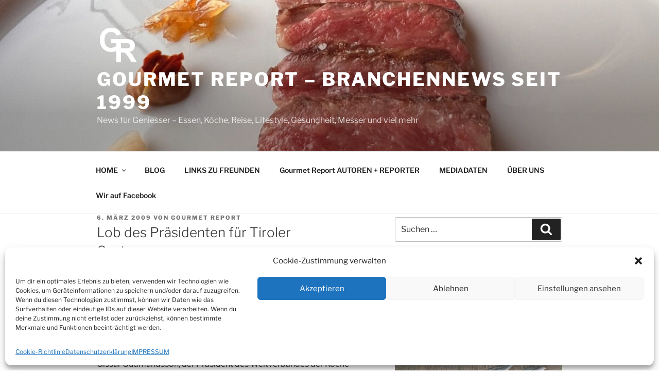

--- FILE ---
content_type: text/html; charset=UTF-8
request_url: https://www.gourmet-report.de/artikel/25538/lob-des-praesidenten-fuer-tiroler-gastromesse/
body_size: 42579
content:
<!DOCTYPE html>
<html lang="de" class="no-js no-svg">
<head>
<meta charset="UTF-8">
<meta name="viewport" content="width=device-width, initial-scale=1">
<link rel="profile" href="http://gmpg.org/xfn/11">
<link rel="preload" href="https://www.gourmet-report.de/wp-content/plugins/wp-review/public/fonts/font-icons.woff" as="font" type="font/woff" crossorigin="anonymous">
<script>
(()=>{var e={};e.g=function(){if("object"==typeof globalThis)return globalThis;try{return this||new Function("return this")()}catch(e){if("object"==typeof window)return window}}(),function({ampUrl:n,isCustomizePreview:t,isAmpDevMode:r,noampQueryVarName:o,noampQueryVarValue:s,disabledStorageKey:i,mobileUserAgents:a,regexRegex:c}){if("undefined"==typeof sessionStorage)return;const d=new RegExp(c);if(!a.some((e=>{const n=e.match(d);return!(!n||!new RegExp(n[1],n[2]).test(navigator.userAgent))||navigator.userAgent.includes(e)})))return;e.g.addEventListener("DOMContentLoaded",(()=>{const e=document.getElementById("amp-mobile-version-switcher");if(!e)return;e.hidden=!1;const n=e.querySelector("a[href]");n&&n.addEventListener("click",(()=>{sessionStorage.removeItem(i)}))}));const g=r&&["paired-browsing-non-amp","paired-browsing-amp"].includes(window.name);if(sessionStorage.getItem(i)||t||g)return;const u=new URL(location.href),m=new URL(n);m.hash=u.hash,u.searchParams.has(o)&&s===u.searchParams.get(o)?sessionStorage.setItem(i,"1"):m.href!==u.href&&(window.stop(),location.replace(m.href))}({"ampUrl":"https:\/\/www.gourmet-report.de\/artikel\/25538\/lob-des-praesidenten-fuer-tiroler-gastromesse\/?amp=1","noampQueryVarName":"noamp","noampQueryVarValue":"mobile","disabledStorageKey":"amp_mobile_redirect_disabled","mobileUserAgents":["Mobile","Android","Silk\/","Kindle","BlackBerry","Opera Mini","Opera Mobi"],"regexRegex":"^\\\/((?:.|\\n)+)\\\/([i]*)$","isCustomizePreview":false,"isAmpDevMode":false})})();
</script>
<script>
(function(html){html.className = html.className.replace(/\bno-js\b/,'js')})(document.documentElement);
//# sourceURL=twentyseventeen_javascript_detection
</script>
<meta name='robots' content='index, follow, max-image-preview:large, max-snippet:-1, max-video-preview:-1' />

	<!-- This site is optimized with the Yoast SEO plugin v26.8 - https://yoast.com/product/yoast-seo-wordpress/ -->
	<title>Lob des Präsidenten für Tiroler Gastromesse - Gourmet Report - Branchennews seit 1999</title>
	<meta name="description" content="Großes Lob für die letzte Tiroler Gastronomie- und Hotelfachmesse &quot;fafga&quot; gab es vom Präsidenten des Weltverbandes der Köche - Er hatte sogar ein Essen im dänischen Königshaus abgesagt, um zur fafga kommen zu können" />
	<link rel="canonical" href="https://www.gourmet-report.de/artikel/25538/lob-des-praesidenten-fuer-tiroler-gastromesse/" />
	<meta property="og:locale" content="de_DE" />
	<meta property="og:type" content="article" />
	<meta property="og:title" content="Lob des Präsidenten für Tiroler Gastromesse - Gourmet Report - Branchennews seit 1999" />
	<meta property="og:description" content="Großes Lob für die letzte Tiroler Gastronomie- und Hotelfachmesse &quot;fafga&quot; gab es vom Präsidenten des Weltverbandes der Köche - Er hatte sogar ein Essen im dänischen Königshaus abgesagt, um zur fafga kommen zu können" />
	<meta property="og:url" content="https://www.gourmet-report.de/artikel/25538/lob-des-praesidenten-fuer-tiroler-gastromesse/" />
	<meta property="og:site_name" content="Gourmet Report - Branchennews seit 1999" />
	<meta property="article:publisher" content="https://www.facebook.com/gourmetreport/" />
	<meta property="article:published_time" content="2009-03-05T23:00:00+00:00" />
	<meta property="article:modified_time" content="2017-01-18T00:48:02+00:00" />
	<meta name="author" content="Gourmet Report" />
	<meta name="twitter:card" content="summary_large_image" />
	<meta name="twitter:label1" content="Verfasst von" />
	<meta name="twitter:data1" content="Gourmet Report" />
	<meta name="twitter:label2" content="Geschätzte Lesezeit" />
	<meta name="twitter:data2" content="1 Minute" />
	<script type="application/ld+json" class="yoast-schema-graph">{"@context":"https://schema.org","@graph":[{"@type":"Article","@id":"https://www.gourmet-report.de/artikel/25538/lob-des-praesidenten-fuer-tiroler-gastromesse/#article","isPartOf":{"@id":"https://www.gourmet-report.de/artikel/25538/lob-des-praesidenten-fuer-tiroler-gastromesse/"},"author":{"name":"Gourmet Report","@id":"https://www.gourmet-report.de/#/schema/person/3375610d5ab8666ec1e32db2ad59bccd"},"headline":"Lob des Präsidenten für Tiroler Gastromesse","datePublished":"2009-03-05T23:00:00+00:00","dateModified":"2017-01-18T00:48:02+00:00","mainEntityOfPage":{"@id":"https://www.gourmet-report.de/artikel/25538/lob-des-praesidenten-fuer-tiroler-gastromesse/"},"wordCount":297,"commentCount":0,"publisher":{"@id":"https://www.gourmet-report.de/#organization"},"keywords":["abgesagt","allem","erfolg","essen","fafga","forciert","gastromesse","gastronomie","hatte","hotelfachmesse","innsbruck","köche","kommen","konzept","letzte","messe","praesidenten","thema","tiroler","weltverbandes","zukunft"],"articleSection":["Alle","Food"],"inLanguage":"de","potentialAction":[{"@type":"CommentAction","name":"Comment","target":["https://www.gourmet-report.de/artikel/25538/lob-des-praesidenten-fuer-tiroler-gastromesse/#respond"]}]},{"@type":"WebPage","@id":"https://www.gourmet-report.de/artikel/25538/lob-des-praesidenten-fuer-tiroler-gastromesse/","url":"https://www.gourmet-report.de/artikel/25538/lob-des-praesidenten-fuer-tiroler-gastromesse/","name":"Lob des Präsidenten für Tiroler Gastromesse - Gourmet Report - Branchennews seit 1999","isPartOf":{"@id":"https://www.gourmet-report.de/#website"},"datePublished":"2009-03-05T23:00:00+00:00","dateModified":"2017-01-18T00:48:02+00:00","description":"Großes Lob für die letzte Tiroler Gastronomie- und Hotelfachmesse &quot;fafga&quot; gab es vom Präsidenten des Weltverbandes der Köche - Er hatte sogar ein Essen im dänischen Königshaus abgesagt, um zur fafga kommen zu können","breadcrumb":{"@id":"https://www.gourmet-report.de/artikel/25538/lob-des-praesidenten-fuer-tiroler-gastromesse/#breadcrumb"},"inLanguage":"de","potentialAction":[{"@type":"ReadAction","target":["https://www.gourmet-report.de/artikel/25538/lob-des-praesidenten-fuer-tiroler-gastromesse/"]}]},{"@type":"BreadcrumbList","@id":"https://www.gourmet-report.de/artikel/25538/lob-des-praesidenten-fuer-tiroler-gastromesse/#breadcrumb","itemListElement":[{"@type":"ListItem","position":1,"name":"Startseite","item":"https://www.gourmet-report.de/"},{"@type":"ListItem","position":2,"name":"Lob des Präsidenten für Tiroler Gastromesse"}]},{"@type":"WebSite","@id":"https://www.gourmet-report.de/#website","url":"https://www.gourmet-report.de/","name":"Gourmet Report - Branchennews seit 1999","description":"News für Geniesser - Essen, Köche, Reise, Lifestyle, Gesundheit, Messer und viel mehr","publisher":{"@id":"https://www.gourmet-report.de/#organization"},"potentialAction":[{"@type":"SearchAction","target":{"@type":"EntryPoint","urlTemplate":"https://www.gourmet-report.de/?s={search_term_string}"},"query-input":{"@type":"PropertyValueSpecification","valueRequired":true,"valueName":"search_term_string"}}],"inLanguage":"de"},{"@type":"Organization","@id":"https://www.gourmet-report.de/#organization","name":"Gourmet Report","url":"https://www.gourmet-report.de/","logo":{"@type":"ImageObject","inLanguage":"de","@id":"https://www.gourmet-report.de/#/schema/logo/image/","url":"https://i0.wp.com/www.gourmet-report.de/wp-content/uploads/2017/01/gourmet-report.jpg?fit=85%2C77&ssl=1","contentUrl":"https://i0.wp.com/www.gourmet-report.de/wp-content/uploads/2017/01/gourmet-report.jpg?fit=85%2C77&ssl=1","width":85,"height":77,"caption":"Gourmet Report"},"image":{"@id":"https://www.gourmet-report.de/#/schema/logo/image/"},"sameAs":["https://www.facebook.com/gourmetreport/"]},{"@type":"Person","@id":"https://www.gourmet-report.de/#/schema/person/3375610d5ab8666ec1e32db2ad59bccd","name":"Gourmet Report","image":{"@type":"ImageObject","inLanguage":"de","@id":"https://www.gourmet-report.de/#/schema/person/image/","url":"https://secure.gravatar.com/avatar/b09becdd6c68c81f38e3e9ddb644caa371855004b0934efa06f2e79b92b46aa7?s=96&d=retro&r=g","contentUrl":"https://secure.gravatar.com/avatar/b09becdd6c68c81f38e3e9ddb644caa371855004b0934efa06f2e79b92b46aa7?s=96&d=retro&r=g","caption":"Gourmet Report"}}]}</script>
	<!-- / Yoast SEO plugin. -->


<link rel="alternate" type="application/rss+xml" title="Gourmet Report - Branchennews seit 1999 &raquo; Feed" href="https://www.gourmet-report.de/feed/" />
<link rel="alternate" type="application/rss+xml" title="Gourmet Report - Branchennews seit 1999 &raquo; Kommentar-Feed" href="https://www.gourmet-report.de/comments/feed/" />
<link rel="alternate" type="application/rss+xml" title="Gourmet Report - Branchennews seit 1999 &raquo; Kommentar-Feed zu Lob des Präsidenten für Tiroler Gastromesse" href="https://www.gourmet-report.de/artikel/25538/lob-des-praesidenten-fuer-tiroler-gastromesse/feed/" />
<link rel="alternate" title="oEmbed (JSON)" type="application/json+oembed" href="https://www.gourmet-report.de/wp-json/oembed/1.0/embed?url=https%3A%2F%2Fwww.gourmet-report.de%2Fartikel%2F25538%2Flob-des-praesidenten-fuer-tiroler-gastromesse%2F" />
<link rel="alternate" title="oEmbed (XML)" type="text/xml+oembed" href="https://www.gourmet-report.de/wp-json/oembed/1.0/embed?url=https%3A%2F%2Fwww.gourmet-report.de%2Fartikel%2F25538%2Flob-des-praesidenten-fuer-tiroler-gastromesse%2F&#038;format=xml" />
<style id='wp-img-auto-sizes-contain-inline-css'>
img:is([sizes=auto i],[sizes^="auto," i]){contain-intrinsic-size:3000px 1500px}
/*# sourceURL=wp-img-auto-sizes-contain-inline-css */
</style>
<style id='wp-emoji-styles-inline-css'>

	img.wp-smiley, img.emoji {
		display: inline !important;
		border: none !important;
		box-shadow: none !important;
		height: 1em !important;
		width: 1em !important;
		margin: 0 0.07em !important;
		vertical-align: -0.1em !important;
		background: none !important;
		padding: 0 !important;
	}
/*# sourceURL=wp-emoji-styles-inline-css */
</style>
<style id='wp-block-library-inline-css'>
:root{--wp-block-synced-color:#7a00df;--wp-block-synced-color--rgb:122,0,223;--wp-bound-block-color:var(--wp-block-synced-color);--wp-editor-canvas-background:#ddd;--wp-admin-theme-color:#007cba;--wp-admin-theme-color--rgb:0,124,186;--wp-admin-theme-color-darker-10:#006ba1;--wp-admin-theme-color-darker-10--rgb:0,107,160.5;--wp-admin-theme-color-darker-20:#005a87;--wp-admin-theme-color-darker-20--rgb:0,90,135;--wp-admin-border-width-focus:2px}@media (min-resolution:192dpi){:root{--wp-admin-border-width-focus:1.5px}}.wp-element-button{cursor:pointer}:root .has-very-light-gray-background-color{background-color:#eee}:root .has-very-dark-gray-background-color{background-color:#313131}:root .has-very-light-gray-color{color:#eee}:root .has-very-dark-gray-color{color:#313131}:root .has-vivid-green-cyan-to-vivid-cyan-blue-gradient-background{background:linear-gradient(135deg,#00d084,#0693e3)}:root .has-purple-crush-gradient-background{background:linear-gradient(135deg,#34e2e4,#4721fb 50%,#ab1dfe)}:root .has-hazy-dawn-gradient-background{background:linear-gradient(135deg,#faaca8,#dad0ec)}:root .has-subdued-olive-gradient-background{background:linear-gradient(135deg,#fafae1,#67a671)}:root .has-atomic-cream-gradient-background{background:linear-gradient(135deg,#fdd79a,#004a59)}:root .has-nightshade-gradient-background{background:linear-gradient(135deg,#330968,#31cdcf)}:root .has-midnight-gradient-background{background:linear-gradient(135deg,#020381,#2874fc)}:root{--wp--preset--font-size--normal:16px;--wp--preset--font-size--huge:42px}.has-regular-font-size{font-size:1em}.has-larger-font-size{font-size:2.625em}.has-normal-font-size{font-size:var(--wp--preset--font-size--normal)}.has-huge-font-size{font-size:var(--wp--preset--font-size--huge)}.has-text-align-center{text-align:center}.has-text-align-left{text-align:left}.has-text-align-right{text-align:right}.has-fit-text{white-space:nowrap!important}#end-resizable-editor-section{display:none}.aligncenter{clear:both}.items-justified-left{justify-content:flex-start}.items-justified-center{justify-content:center}.items-justified-right{justify-content:flex-end}.items-justified-space-between{justify-content:space-between}.screen-reader-text{border:0;clip-path:inset(50%);height:1px;margin:-1px;overflow:hidden;padding:0;position:absolute;width:1px;word-wrap:normal!important}.screen-reader-text:focus{background-color:#ddd;clip-path:none;color:#444;display:block;font-size:1em;height:auto;left:5px;line-height:normal;padding:15px 23px 14px;text-decoration:none;top:5px;width:auto;z-index:100000}html :where(.has-border-color){border-style:solid}html :where([style*=border-top-color]){border-top-style:solid}html :where([style*=border-right-color]){border-right-style:solid}html :where([style*=border-bottom-color]){border-bottom-style:solid}html :where([style*=border-left-color]){border-left-style:solid}html :where([style*=border-width]){border-style:solid}html :where([style*=border-top-width]){border-top-style:solid}html :where([style*=border-right-width]){border-right-style:solid}html :where([style*=border-bottom-width]){border-bottom-style:solid}html :where([style*=border-left-width]){border-left-style:solid}html :where(img[class*=wp-image-]){height:auto;max-width:100%}:where(figure){margin:0 0 1em}html :where(.is-position-sticky){--wp-admin--admin-bar--position-offset:var(--wp-admin--admin-bar--height,0px)}@media screen and (max-width:600px){html :where(.is-position-sticky){--wp-admin--admin-bar--position-offset:0px}}

/*# sourceURL=wp-block-library-inline-css */
</style><style id='wp-block-heading-inline-css'>
h1:where(.wp-block-heading).has-background,h2:where(.wp-block-heading).has-background,h3:where(.wp-block-heading).has-background,h4:where(.wp-block-heading).has-background,h5:where(.wp-block-heading).has-background,h6:where(.wp-block-heading).has-background{padding:1.25em 2.375em}h1.has-text-align-left[style*=writing-mode]:where([style*=vertical-lr]),h1.has-text-align-right[style*=writing-mode]:where([style*=vertical-rl]),h2.has-text-align-left[style*=writing-mode]:where([style*=vertical-lr]),h2.has-text-align-right[style*=writing-mode]:where([style*=vertical-rl]),h3.has-text-align-left[style*=writing-mode]:where([style*=vertical-lr]),h3.has-text-align-right[style*=writing-mode]:where([style*=vertical-rl]),h4.has-text-align-left[style*=writing-mode]:where([style*=vertical-lr]),h4.has-text-align-right[style*=writing-mode]:where([style*=vertical-rl]),h5.has-text-align-left[style*=writing-mode]:where([style*=vertical-lr]),h5.has-text-align-right[style*=writing-mode]:where([style*=vertical-rl]),h6.has-text-align-left[style*=writing-mode]:where([style*=vertical-lr]),h6.has-text-align-right[style*=writing-mode]:where([style*=vertical-rl]){rotate:180deg}
/*# sourceURL=https://www.gourmet-report.de/wp-includes/blocks/heading/style.min.css */
</style>
<style id='wp-block-image-inline-css'>
.wp-block-image>a,.wp-block-image>figure>a{display:inline-block}.wp-block-image img{box-sizing:border-box;height:auto;max-width:100%;vertical-align:bottom}@media not (prefers-reduced-motion){.wp-block-image img.hide{visibility:hidden}.wp-block-image img.show{animation:show-content-image .4s}}.wp-block-image[style*=border-radius] img,.wp-block-image[style*=border-radius]>a{border-radius:inherit}.wp-block-image.has-custom-border img{box-sizing:border-box}.wp-block-image.aligncenter{text-align:center}.wp-block-image.alignfull>a,.wp-block-image.alignwide>a{width:100%}.wp-block-image.alignfull img,.wp-block-image.alignwide img{height:auto;width:100%}.wp-block-image .aligncenter,.wp-block-image .alignleft,.wp-block-image .alignright,.wp-block-image.aligncenter,.wp-block-image.alignleft,.wp-block-image.alignright{display:table}.wp-block-image .aligncenter>figcaption,.wp-block-image .alignleft>figcaption,.wp-block-image .alignright>figcaption,.wp-block-image.aligncenter>figcaption,.wp-block-image.alignleft>figcaption,.wp-block-image.alignright>figcaption{caption-side:bottom;display:table-caption}.wp-block-image .alignleft{float:left;margin:.5em 1em .5em 0}.wp-block-image .alignright{float:right;margin:.5em 0 .5em 1em}.wp-block-image .aligncenter{margin-left:auto;margin-right:auto}.wp-block-image :where(figcaption){margin-bottom:1em;margin-top:.5em}.wp-block-image.is-style-circle-mask img{border-radius:9999px}@supports ((-webkit-mask-image:none) or (mask-image:none)) or (-webkit-mask-image:none){.wp-block-image.is-style-circle-mask img{border-radius:0;-webkit-mask-image:url('data:image/svg+xml;utf8,<svg viewBox="0 0 100 100" xmlns="http://www.w3.org/2000/svg"><circle cx="50" cy="50" r="50"/></svg>');mask-image:url('data:image/svg+xml;utf8,<svg viewBox="0 0 100 100" xmlns="http://www.w3.org/2000/svg"><circle cx="50" cy="50" r="50"/></svg>');mask-mode:alpha;-webkit-mask-position:center;mask-position:center;-webkit-mask-repeat:no-repeat;mask-repeat:no-repeat;-webkit-mask-size:contain;mask-size:contain}}:root :where(.wp-block-image.is-style-rounded img,.wp-block-image .is-style-rounded img){border-radius:9999px}.wp-block-image figure{margin:0}.wp-lightbox-container{display:flex;flex-direction:column;position:relative}.wp-lightbox-container img{cursor:zoom-in}.wp-lightbox-container img:hover+button{opacity:1}.wp-lightbox-container button{align-items:center;backdrop-filter:blur(16px) saturate(180%);background-color:#5a5a5a40;border:none;border-radius:4px;cursor:zoom-in;display:flex;height:20px;justify-content:center;opacity:0;padding:0;position:absolute;right:16px;text-align:center;top:16px;width:20px;z-index:100}@media not (prefers-reduced-motion){.wp-lightbox-container button{transition:opacity .2s ease}}.wp-lightbox-container button:focus-visible{outline:3px auto #5a5a5a40;outline:3px auto -webkit-focus-ring-color;outline-offset:3px}.wp-lightbox-container button:hover{cursor:pointer;opacity:1}.wp-lightbox-container button:focus{opacity:1}.wp-lightbox-container button:focus,.wp-lightbox-container button:hover,.wp-lightbox-container button:not(:hover):not(:active):not(.has-background){background-color:#5a5a5a40;border:none}.wp-lightbox-overlay{box-sizing:border-box;cursor:zoom-out;height:100vh;left:0;overflow:hidden;position:fixed;top:0;visibility:hidden;width:100%;z-index:100000}.wp-lightbox-overlay .close-button{align-items:center;cursor:pointer;display:flex;justify-content:center;min-height:40px;min-width:40px;padding:0;position:absolute;right:calc(env(safe-area-inset-right) + 16px);top:calc(env(safe-area-inset-top) + 16px);z-index:5000000}.wp-lightbox-overlay .close-button:focus,.wp-lightbox-overlay .close-button:hover,.wp-lightbox-overlay .close-button:not(:hover):not(:active):not(.has-background){background:none;border:none}.wp-lightbox-overlay .lightbox-image-container{height:var(--wp--lightbox-container-height);left:50%;overflow:hidden;position:absolute;top:50%;transform:translate(-50%,-50%);transform-origin:top left;width:var(--wp--lightbox-container-width);z-index:9999999999}.wp-lightbox-overlay .wp-block-image{align-items:center;box-sizing:border-box;display:flex;height:100%;justify-content:center;margin:0;position:relative;transform-origin:0 0;width:100%;z-index:3000000}.wp-lightbox-overlay .wp-block-image img{height:var(--wp--lightbox-image-height);min-height:var(--wp--lightbox-image-height);min-width:var(--wp--lightbox-image-width);width:var(--wp--lightbox-image-width)}.wp-lightbox-overlay .wp-block-image figcaption{display:none}.wp-lightbox-overlay button{background:none;border:none}.wp-lightbox-overlay .scrim{background-color:#fff;height:100%;opacity:.9;position:absolute;width:100%;z-index:2000000}.wp-lightbox-overlay.active{visibility:visible}@media not (prefers-reduced-motion){.wp-lightbox-overlay.active{animation:turn-on-visibility .25s both}.wp-lightbox-overlay.active img{animation:turn-on-visibility .35s both}.wp-lightbox-overlay.show-closing-animation:not(.active){animation:turn-off-visibility .35s both}.wp-lightbox-overlay.show-closing-animation:not(.active) img{animation:turn-off-visibility .25s both}.wp-lightbox-overlay.zoom.active{animation:none;opacity:1;visibility:visible}.wp-lightbox-overlay.zoom.active .lightbox-image-container{animation:lightbox-zoom-in .4s}.wp-lightbox-overlay.zoom.active .lightbox-image-container img{animation:none}.wp-lightbox-overlay.zoom.active .scrim{animation:turn-on-visibility .4s forwards}.wp-lightbox-overlay.zoom.show-closing-animation:not(.active){animation:none}.wp-lightbox-overlay.zoom.show-closing-animation:not(.active) .lightbox-image-container{animation:lightbox-zoom-out .4s}.wp-lightbox-overlay.zoom.show-closing-animation:not(.active) .lightbox-image-container img{animation:none}.wp-lightbox-overlay.zoom.show-closing-animation:not(.active) .scrim{animation:turn-off-visibility .4s forwards}}@keyframes show-content-image{0%{visibility:hidden}99%{visibility:hidden}to{visibility:visible}}@keyframes turn-on-visibility{0%{opacity:0}to{opacity:1}}@keyframes turn-off-visibility{0%{opacity:1;visibility:visible}99%{opacity:0;visibility:visible}to{opacity:0;visibility:hidden}}@keyframes lightbox-zoom-in{0%{transform:translate(calc((-100vw + var(--wp--lightbox-scrollbar-width))/2 + var(--wp--lightbox-initial-left-position)),calc(-50vh + var(--wp--lightbox-initial-top-position))) scale(var(--wp--lightbox-scale))}to{transform:translate(-50%,-50%) scale(1)}}@keyframes lightbox-zoom-out{0%{transform:translate(-50%,-50%) scale(1);visibility:visible}99%{visibility:visible}to{transform:translate(calc((-100vw + var(--wp--lightbox-scrollbar-width))/2 + var(--wp--lightbox-initial-left-position)),calc(-50vh + var(--wp--lightbox-initial-top-position))) scale(var(--wp--lightbox-scale));visibility:hidden}}
/*# sourceURL=https://www.gourmet-report.de/wp-includes/blocks/image/style.min.css */
</style>
<style id='wp-block-image-theme-inline-css'>
:root :where(.wp-block-image figcaption){color:#555;font-size:13px;text-align:center}.is-dark-theme :root :where(.wp-block-image figcaption){color:#ffffffa6}.wp-block-image{margin:0 0 1em}
/*# sourceURL=https://www.gourmet-report.de/wp-includes/blocks/image/theme.min.css */
</style>
<style id='wp-block-rss-inline-css'>
ul.wp-block-rss.alignleft{margin-right:2em}ul.wp-block-rss.alignright{margin-left:2em}ul.wp-block-rss.is-grid{display:flex;flex-wrap:wrap;padding:0}ul.wp-block-rss.is-grid li{margin:0 1em 1em 0;width:100%}@media (min-width:600px){ul.wp-block-rss.columns-2 li{width:calc(50% - 1em)}ul.wp-block-rss.columns-3 li{width:calc(33.33333% - 1em)}ul.wp-block-rss.columns-4 li{width:calc(25% - 1em)}ul.wp-block-rss.columns-5 li{width:calc(20% - 1em)}ul.wp-block-rss.columns-6 li{width:calc(16.66667% - 1em)}}.wp-block-rss__item-author,.wp-block-rss__item-publish-date{display:block;font-size:.8125em}.wp-block-rss{box-sizing:border-box;list-style:none;padding:0}
/*# sourceURL=https://www.gourmet-report.de/wp-includes/blocks/rss/style.min.css */
</style>
<style id='wp-block-paragraph-inline-css'>
.is-small-text{font-size:.875em}.is-regular-text{font-size:1em}.is-large-text{font-size:2.25em}.is-larger-text{font-size:3em}.has-drop-cap:not(:focus):first-letter{float:left;font-size:8.4em;font-style:normal;font-weight:100;line-height:.68;margin:.05em .1em 0 0;text-transform:uppercase}body.rtl .has-drop-cap:not(:focus):first-letter{float:none;margin-left:.1em}p.has-drop-cap.has-background{overflow:hidden}:root :where(p.has-background){padding:1.25em 2.375em}:where(p.has-text-color:not(.has-link-color)) a{color:inherit}p.has-text-align-left[style*="writing-mode:vertical-lr"],p.has-text-align-right[style*="writing-mode:vertical-rl"]{rotate:180deg}
/*# sourceURL=https://www.gourmet-report.de/wp-includes/blocks/paragraph/style.min.css */
</style>
<style id='global-styles-inline-css'>
:root{--wp--preset--aspect-ratio--square: 1;--wp--preset--aspect-ratio--4-3: 4/3;--wp--preset--aspect-ratio--3-4: 3/4;--wp--preset--aspect-ratio--3-2: 3/2;--wp--preset--aspect-ratio--2-3: 2/3;--wp--preset--aspect-ratio--16-9: 16/9;--wp--preset--aspect-ratio--9-16: 9/16;--wp--preset--color--black: #000000;--wp--preset--color--cyan-bluish-gray: #abb8c3;--wp--preset--color--white: #ffffff;--wp--preset--color--pale-pink: #f78da7;--wp--preset--color--vivid-red: #cf2e2e;--wp--preset--color--luminous-vivid-orange: #ff6900;--wp--preset--color--luminous-vivid-amber: #fcb900;--wp--preset--color--light-green-cyan: #7bdcb5;--wp--preset--color--vivid-green-cyan: #00d084;--wp--preset--color--pale-cyan-blue: #8ed1fc;--wp--preset--color--vivid-cyan-blue: #0693e3;--wp--preset--color--vivid-purple: #9b51e0;--wp--preset--gradient--vivid-cyan-blue-to-vivid-purple: linear-gradient(135deg,rgb(6,147,227) 0%,rgb(155,81,224) 100%);--wp--preset--gradient--light-green-cyan-to-vivid-green-cyan: linear-gradient(135deg,rgb(122,220,180) 0%,rgb(0,208,130) 100%);--wp--preset--gradient--luminous-vivid-amber-to-luminous-vivid-orange: linear-gradient(135deg,rgb(252,185,0) 0%,rgb(255,105,0) 100%);--wp--preset--gradient--luminous-vivid-orange-to-vivid-red: linear-gradient(135deg,rgb(255,105,0) 0%,rgb(207,46,46) 100%);--wp--preset--gradient--very-light-gray-to-cyan-bluish-gray: linear-gradient(135deg,rgb(238,238,238) 0%,rgb(169,184,195) 100%);--wp--preset--gradient--cool-to-warm-spectrum: linear-gradient(135deg,rgb(74,234,220) 0%,rgb(151,120,209) 20%,rgb(207,42,186) 40%,rgb(238,44,130) 60%,rgb(251,105,98) 80%,rgb(254,248,76) 100%);--wp--preset--gradient--blush-light-purple: linear-gradient(135deg,rgb(255,206,236) 0%,rgb(152,150,240) 100%);--wp--preset--gradient--blush-bordeaux: linear-gradient(135deg,rgb(254,205,165) 0%,rgb(254,45,45) 50%,rgb(107,0,62) 100%);--wp--preset--gradient--luminous-dusk: linear-gradient(135deg,rgb(255,203,112) 0%,rgb(199,81,192) 50%,rgb(65,88,208) 100%);--wp--preset--gradient--pale-ocean: linear-gradient(135deg,rgb(255,245,203) 0%,rgb(182,227,212) 50%,rgb(51,167,181) 100%);--wp--preset--gradient--electric-grass: linear-gradient(135deg,rgb(202,248,128) 0%,rgb(113,206,126) 100%);--wp--preset--gradient--midnight: linear-gradient(135deg,rgb(2,3,129) 0%,rgb(40,116,252) 100%);--wp--preset--font-size--small: 13px;--wp--preset--font-size--medium: 20px;--wp--preset--font-size--large: 36px;--wp--preset--font-size--x-large: 42px;--wp--preset--spacing--20: 0.44rem;--wp--preset--spacing--30: 0.67rem;--wp--preset--spacing--40: 1rem;--wp--preset--spacing--50: 1.5rem;--wp--preset--spacing--60: 2.25rem;--wp--preset--spacing--70: 3.38rem;--wp--preset--spacing--80: 5.06rem;--wp--preset--shadow--natural: 6px 6px 9px rgba(0, 0, 0, 0.2);--wp--preset--shadow--deep: 12px 12px 50px rgba(0, 0, 0, 0.4);--wp--preset--shadow--sharp: 6px 6px 0px rgba(0, 0, 0, 0.2);--wp--preset--shadow--outlined: 6px 6px 0px -3px rgb(255, 255, 255), 6px 6px rgb(0, 0, 0);--wp--preset--shadow--crisp: 6px 6px 0px rgb(0, 0, 0);}:where(.is-layout-flex){gap: 0.5em;}:where(.is-layout-grid){gap: 0.5em;}body .is-layout-flex{display: flex;}.is-layout-flex{flex-wrap: wrap;align-items: center;}.is-layout-flex > :is(*, div){margin: 0;}body .is-layout-grid{display: grid;}.is-layout-grid > :is(*, div){margin: 0;}:where(.wp-block-columns.is-layout-flex){gap: 2em;}:where(.wp-block-columns.is-layout-grid){gap: 2em;}:where(.wp-block-post-template.is-layout-flex){gap: 1.25em;}:where(.wp-block-post-template.is-layout-grid){gap: 1.25em;}.has-black-color{color: var(--wp--preset--color--black) !important;}.has-cyan-bluish-gray-color{color: var(--wp--preset--color--cyan-bluish-gray) !important;}.has-white-color{color: var(--wp--preset--color--white) !important;}.has-pale-pink-color{color: var(--wp--preset--color--pale-pink) !important;}.has-vivid-red-color{color: var(--wp--preset--color--vivid-red) !important;}.has-luminous-vivid-orange-color{color: var(--wp--preset--color--luminous-vivid-orange) !important;}.has-luminous-vivid-amber-color{color: var(--wp--preset--color--luminous-vivid-amber) !important;}.has-light-green-cyan-color{color: var(--wp--preset--color--light-green-cyan) !important;}.has-vivid-green-cyan-color{color: var(--wp--preset--color--vivid-green-cyan) !important;}.has-pale-cyan-blue-color{color: var(--wp--preset--color--pale-cyan-blue) !important;}.has-vivid-cyan-blue-color{color: var(--wp--preset--color--vivid-cyan-blue) !important;}.has-vivid-purple-color{color: var(--wp--preset--color--vivid-purple) !important;}.has-black-background-color{background-color: var(--wp--preset--color--black) !important;}.has-cyan-bluish-gray-background-color{background-color: var(--wp--preset--color--cyan-bluish-gray) !important;}.has-white-background-color{background-color: var(--wp--preset--color--white) !important;}.has-pale-pink-background-color{background-color: var(--wp--preset--color--pale-pink) !important;}.has-vivid-red-background-color{background-color: var(--wp--preset--color--vivid-red) !important;}.has-luminous-vivid-orange-background-color{background-color: var(--wp--preset--color--luminous-vivid-orange) !important;}.has-luminous-vivid-amber-background-color{background-color: var(--wp--preset--color--luminous-vivid-amber) !important;}.has-light-green-cyan-background-color{background-color: var(--wp--preset--color--light-green-cyan) !important;}.has-vivid-green-cyan-background-color{background-color: var(--wp--preset--color--vivid-green-cyan) !important;}.has-pale-cyan-blue-background-color{background-color: var(--wp--preset--color--pale-cyan-blue) !important;}.has-vivid-cyan-blue-background-color{background-color: var(--wp--preset--color--vivid-cyan-blue) !important;}.has-vivid-purple-background-color{background-color: var(--wp--preset--color--vivid-purple) !important;}.has-black-border-color{border-color: var(--wp--preset--color--black) !important;}.has-cyan-bluish-gray-border-color{border-color: var(--wp--preset--color--cyan-bluish-gray) !important;}.has-white-border-color{border-color: var(--wp--preset--color--white) !important;}.has-pale-pink-border-color{border-color: var(--wp--preset--color--pale-pink) !important;}.has-vivid-red-border-color{border-color: var(--wp--preset--color--vivid-red) !important;}.has-luminous-vivid-orange-border-color{border-color: var(--wp--preset--color--luminous-vivid-orange) !important;}.has-luminous-vivid-amber-border-color{border-color: var(--wp--preset--color--luminous-vivid-amber) !important;}.has-light-green-cyan-border-color{border-color: var(--wp--preset--color--light-green-cyan) !important;}.has-vivid-green-cyan-border-color{border-color: var(--wp--preset--color--vivid-green-cyan) !important;}.has-pale-cyan-blue-border-color{border-color: var(--wp--preset--color--pale-cyan-blue) !important;}.has-vivid-cyan-blue-border-color{border-color: var(--wp--preset--color--vivid-cyan-blue) !important;}.has-vivid-purple-border-color{border-color: var(--wp--preset--color--vivid-purple) !important;}.has-vivid-cyan-blue-to-vivid-purple-gradient-background{background: var(--wp--preset--gradient--vivid-cyan-blue-to-vivid-purple) !important;}.has-light-green-cyan-to-vivid-green-cyan-gradient-background{background: var(--wp--preset--gradient--light-green-cyan-to-vivid-green-cyan) !important;}.has-luminous-vivid-amber-to-luminous-vivid-orange-gradient-background{background: var(--wp--preset--gradient--luminous-vivid-amber-to-luminous-vivid-orange) !important;}.has-luminous-vivid-orange-to-vivid-red-gradient-background{background: var(--wp--preset--gradient--luminous-vivid-orange-to-vivid-red) !important;}.has-very-light-gray-to-cyan-bluish-gray-gradient-background{background: var(--wp--preset--gradient--very-light-gray-to-cyan-bluish-gray) !important;}.has-cool-to-warm-spectrum-gradient-background{background: var(--wp--preset--gradient--cool-to-warm-spectrum) !important;}.has-blush-light-purple-gradient-background{background: var(--wp--preset--gradient--blush-light-purple) !important;}.has-blush-bordeaux-gradient-background{background: var(--wp--preset--gradient--blush-bordeaux) !important;}.has-luminous-dusk-gradient-background{background: var(--wp--preset--gradient--luminous-dusk) !important;}.has-pale-ocean-gradient-background{background: var(--wp--preset--gradient--pale-ocean) !important;}.has-electric-grass-gradient-background{background: var(--wp--preset--gradient--electric-grass) !important;}.has-midnight-gradient-background{background: var(--wp--preset--gradient--midnight) !important;}.has-small-font-size{font-size: var(--wp--preset--font-size--small) !important;}.has-medium-font-size{font-size: var(--wp--preset--font-size--medium) !important;}.has-large-font-size{font-size: var(--wp--preset--font-size--large) !important;}.has-x-large-font-size{font-size: var(--wp--preset--font-size--x-large) !important;}
/*# sourceURL=global-styles-inline-css */
</style>

<style id='classic-theme-styles-inline-css'>
/*! This file is auto-generated */
.wp-block-button__link{color:#fff;background-color:#32373c;border-radius:9999px;box-shadow:none;text-decoration:none;padding:calc(.667em + 2px) calc(1.333em + 2px);font-size:1.125em}.wp-block-file__button{background:#32373c;color:#fff;text-decoration:none}
/*# sourceURL=/wp-includes/css/classic-themes.min.css */
</style>
<style id='dominant-color-styles-inline-css'>
img[data-dominant-color]:not(.has-transparency) { background-color: var(--dominant-color); }
/*# sourceURL=dominant-color-styles-inline-css */
</style>
<link rel='stylesheet' id='cmplz-general-css' href='https://www.gourmet-report.de/wp-content/plugins/complianz-gdpr/assets/css/cookieblocker.min.css?ver=1765979623' media='all' />
<link rel='stylesheet' id='chld_thm_cfg_parent-css' href='https://www.gourmet-report.de/wp-content/themes/twentyseventeen/style.css?ver=6.9' media='all' />
<link rel='stylesheet' id='twentyseventeen-fonts-css' href='https://www.gourmet-report.de/wp-content/themes/twentyseventeen/assets/fonts/font-libre-franklin.css?ver=20230328' media='all' />
<link rel='stylesheet' id='twentyseventeen-style-css' href='https://www.gourmet-report.de/wp-content/themes/twentyseventeen-child/style.css?ver=1.0.0.1484952552' media='all' />
<link rel='stylesheet' id='twentyseventeen-block-style-css' href='https://www.gourmet-report.de/wp-content/themes/twentyseventeen/assets/css/blocks.css?ver=20240729' media='all' />
<link rel='stylesheet' id='heateor_sss_frontend_css-css' href='https://www.gourmet-report.de/wp-content/plugins/sassy-social-share/public/css/sassy-social-share-public.css?ver=3.3.79' media='all' />
<style id='heateor_sss_frontend_css-inline-css'>
.heateor_sss_button_instagram span.heateor_sss_svg,a.heateor_sss_instagram span.heateor_sss_svg{background:radial-gradient(circle at 30% 107%,#fdf497 0,#fdf497 5%,#fd5949 45%,#d6249f 60%,#285aeb 90%)}.heateor_sss_horizontal_sharing .heateor_sss_svg,.heateor_sss_standard_follow_icons_container .heateor_sss_svg{color:#fff;border-width:0px;border-style:solid;border-color:transparent}.heateor_sss_horizontal_sharing .heateorSssTCBackground{color:#666}.heateor_sss_horizontal_sharing span.heateor_sss_svg:hover,.heateor_sss_standard_follow_icons_container span.heateor_sss_svg:hover{border-color:transparent;}.heateor_sss_vertical_sharing span.heateor_sss_svg,.heateor_sss_floating_follow_icons_container span.heateor_sss_svg{color:#fff;border-width:0px;border-style:solid;border-color:transparent;}.heateor_sss_vertical_sharing .heateorSssTCBackground{color:#666;}.heateor_sss_vertical_sharing span.heateor_sss_svg:hover,.heateor_sss_floating_follow_icons_container span.heateor_sss_svg:hover{border-color:transparent;}
/*# sourceURL=heateor_sss_frontend_css-inline-css */
</style>
<link rel='stylesheet' id='wp_review-style-css' href='https://www.gourmet-report.de/wp-content/plugins/wp-review/public/css/wp-review.css?ver=5.3.5' media='all' />
<script src="https://www.gourmet-report.de/wp-includes/js/jquery/jquery.min.js?ver=3.7.1&#039; defer=&#039;defer" id="jquery-core-js"></script>
<script src="https://www.gourmet-report.de/wp-includes/js/jquery/jquery-migrate.min.js?ver=3.4.1&#039; defer=&#039;defer" id="jquery-migrate-js"></script>
<script id="twentyseventeen-global-js-extra">
var twentyseventeenScreenReaderText = {"quote":"\u003Csvg class=\"icon icon-quote-right\" aria-hidden=\"true\" role=\"img\"\u003E \u003Cuse href=\"#icon-quote-right\" xlink:href=\"#icon-quote-right\"\u003E\u003C/use\u003E \u003C/svg\u003E","expand":"Untermen\u00fc \u00f6ffnen","collapse":"Untermen\u00fc schlie\u00dfen","icon":"\u003Csvg class=\"icon icon-angle-down\" aria-hidden=\"true\" role=\"img\"\u003E \u003Cuse href=\"#icon-angle-down\" xlink:href=\"#icon-angle-down\"\u003E\u003C/use\u003E \u003Cspan class=\"svg-fallback icon-angle-down\"\u003E\u003C/span\u003E\u003C/svg\u003E"};
//# sourceURL=twentyseventeen-global-js-extra
</script>
<script src="https://www.gourmet-report.de/wp-content/themes/twentyseventeen/assets/js/global.js?ver=20211130&#039; defer=&#039;defer" id="twentyseventeen-global-js" defer data-wp-strategy="defer"></script>
<script src="https://www.gourmet-report.de/wp-content/themes/twentyseventeen/assets/js/navigation.js?ver=20210122&#039; defer=&#039;defer" id="twentyseventeen-navigation-js" defer data-wp-strategy="defer"></script>
<link rel="https://api.w.org/" href="https://www.gourmet-report.de/wp-json/" /><link rel="alternate" title="JSON" type="application/json" href="https://www.gourmet-report.de/wp-json/wp/v2/posts/25538" /><link rel="EditURI" type="application/rsd+xml" title="RSD" href="https://www.gourmet-report.de/xmlrpc.php?rsd" />
<meta name="generator" content="WordPress 6.9" />
<link rel='shortlink' href='https://www.gourmet-report.de/?p=25538' />
<meta name="generator" content="auto-sizes 1.7.0">
<meta name="generator" content="dominant-color-images 1.2.0">
<meta name="generator" content="performance-lab 4.0.1; plugins: auto-sizes, dominant-color-images, embed-optimizer, image-prioritizer, nocache-bfcache, speculation-rules, webp-uploads">
<meta name="generator" content="webp-uploads 2.6.1">
<link rel="alternate" type="text/html" media="only screen and (max-width: 640px)" href="https://www.gourmet-report.de/artikel/25538/lob-des-praesidenten-fuer-tiroler-gastromesse/?amp=1">			<style>.cmplz-hidden {
					display: none !important;
				}</style><!-- Analytics by WP Statistics - https://wp-statistics.com -->
<link rel="pingback" href="https://www.gourmet-report.de/xmlrpc.php">
<meta name="generator" content="speculation-rules 1.6.0">
<style>.recentcomments a{display:inline !important;padding:0 !important;margin:0 !important;}</style><meta data-od-replaced-content="optimization-detective 1.0.0-beta4" name="generator" content="optimization-detective 1.0.0-beta4; url_metric_groups={0:empty, 480:empty, 600:empty, 782:empty}">
<meta name="generator" content="embed-optimizer 1.0.0-beta3">
<meta name="generator" content="image-prioritizer 1.0.0-beta3">
		<style id="twentyseventeen-custom-header-styles" type="text/css">
				.site-title a,
		.colors-dark .site-title a,
		.colors-custom .site-title a,
		body.has-header-image .site-title a,
		body.has-header-video .site-title a,
		body.has-header-image.colors-dark .site-title a,
		body.has-header-video.colors-dark .site-title a,
		body.has-header-image.colors-custom .site-title a,
		body.has-header-video.colors-custom .site-title a,
		.site-description,
		.colors-dark .site-description,
		.colors-custom .site-description,
		body.has-header-image .site-description,
		body.has-header-video .site-description,
		body.has-header-image.colors-dark .site-description,
		body.has-header-video.colors-dark .site-description,
		body.has-header-image.colors-custom .site-description,
		body.has-header-video.colors-custom .site-description {
			color: #ffffff;
		}
		</style>
		<style>#amp-mobile-version-switcher{left:0;position:absolute;width:100%;z-index:100}#amp-mobile-version-switcher>a{background-color:#444;border:0;color:#eaeaea;display:block;font-family:-apple-system,BlinkMacSystemFont,Segoe UI,Roboto,Oxygen-Sans,Ubuntu,Cantarell,Helvetica Neue,sans-serif;font-size:16px;font-weight:600;padding:15px 0;text-align:center;-webkit-text-decoration:none;text-decoration:none}#amp-mobile-version-switcher>a:active,#amp-mobile-version-switcher>a:focus,#amp-mobile-version-switcher>a:hover{-webkit-text-decoration:underline;text-decoration:underline}</style><link rel="icon" href="https://www.gourmet-report.de/wp-content/uploads/2017/01/gourmet-report-65x65.jpg" sizes="32x32" />
<link rel="icon" href="https://www.gourmet-report.de/wp-content/uploads/2017/01/gourmet-report.jpg" sizes="192x192" />
<link rel="apple-touch-icon" href="https://www.gourmet-report.de/wp-content/uploads/2017/01/gourmet-report.jpg" />
<meta name="msapplication-TileImage" content="https://www.gourmet-report.de/wp-content/uploads/2017/01/gourmet-report.jpg" />
</head>

<body data-cmplz=1 class="wp-singular post-template-default single single-post postid-25538 single-format-standard wp-custom-logo wp-embed-responsive wp-theme-twentyseventeen wp-child-theme-twentyseventeen-child group-blog has-header-image has-sidebar colors-light">
<div id="page" class="site">
	<a class="skip-link screen-reader-text" href="#content">Zum Inhalt springen</a>
	<header id="masthead" class="site-header" role="banner">
		<div class="custom-header">

		<div class="custom-header-media">
			<div id="wp-custom-header" class="wp-custom-header"><img data-od-unknown-tag data-od-xpath="/HTML/BODY/DIV[@id=&apos;page&apos;]/*[2][self::HEADER]/*[1][self::DIV]/*[1][self::DIV]/*[1][self::DIV]/*[1][self::IMG]" src="https://www.gourmet-report.de/wp-content/uploads/2024/07/cropped-Wagyu-Grade-4-.jpeg" width="2000" height="1200" alt="" srcset="https://www.gourmet-report.de/wp-content/uploads/2024/07/cropped-Wagyu-Grade-4-.jpeg 2000w, https://www.gourmet-report.de/wp-content/uploads/2024/07/cropped-Wagyu-Grade-4--300x180.jpeg 300w, https://www.gourmet-report.de/wp-content/uploads/2024/07/cropped-Wagyu-Grade-4--1024x614.jpeg 1024w, https://www.gourmet-report.de/wp-content/uploads/2024/07/cropped-Wagyu-Grade-4--768x461.jpeg 768w, https://www.gourmet-report.de/wp-content/uploads/2024/07/cropped-Wagyu-Grade-4--1536x922.jpeg 1536w" sizes="(max-width: 767px) 200vw, 100vw" decoding="async" fetchpriority="high" /></div>		</div>

	<div class="site-branding">
	<div class="wrap">

		<a href="https://www.gourmet-report.de/" class="custom-logo-link" rel="home follow noopener noreferrer" data-wpel-link="internal" target="_self"><img data-od-unknown-tag data-od-xpath="/HTML/BODY/DIV[@id=&apos;page&apos;]/*[2][self::HEADER]/*[1][self::DIV]/*[2][self::DIV]/*[1][self::DIV]/*[1][self::A]/*[1][self::IMG]" width="85" height="77" src="https://www.gourmet-report.de/wp-content/uploads/2017/01/gourmet-report.png" class="custom-logo" alt="Gourmet Report &#8211; Branchennews seit 1999" decoding="async" sizes="100vw" /></a>
		<div class="site-branding-text">
							<p class="site-title"><a href="https://www.gourmet-report.de/" rel="home follow noopener noreferrer" data-wpel-link="internal" target="_self">Gourmet Report &#8211; Branchennews seit 1999</a></p>
								<p class="site-description">News für Geniesser &#8211; Essen, Köche, Reise, Lifestyle, Gesundheit, Messer und viel mehr</p>
					</div><!-- .site-branding-text -->

		
	</div><!-- .wrap -->
</div><!-- .site-branding -->

</div><!-- .custom-header -->

					<div class="navigation-top">
				<div class="wrap">
					<nav id="site-navigation" class="main-navigation" aria-label="Oberes Menü">
	<button class="menu-toggle" aria-controls="top-menu" aria-expanded="false">
		<svg class="icon icon-bars" aria-hidden="true" role="img"> <use href="#icon-bars" xlink:href="#icon-bars"></use> </svg><svg class="icon icon-close" aria-hidden="true" role="img"> <use href="#icon-close" xlink:href="#icon-close"></use> </svg>Menü	</button>

	<div class="menu-hauptmenue-container"><ul id="top-menu" class="menu"><li id="menu-item-348033" class="menu-item menu-item-type-custom menu-item-object-custom menu-item-has-children menu-item-348033"><a href="https://gourmet-report.de" data-wpel-link="internal" target="_self" rel="follow noopener noreferrer">HOME<svg class="icon icon-angle-down" aria-hidden="true" role="img"> <use href="#icon-angle-down" xlink:href="#icon-angle-down"></use> </svg></a>
<ul class="sub-menu">
	<li id="menu-item-348042" class="menu-item menu-item-type-taxonomy menu-item-object-category current-post-ancestor current-menu-parent current-post-parent menu-item-348042"><a href="https://www.gourmet-report.de/artikel/category/food/" data-wpel-link="internal" target="_self" rel="follow noopener noreferrer">Food (Restaurants, Chefs)</a></li>
	<li id="menu-item-404604" class="menu-item menu-item-type-taxonomy menu-item-object-category menu-item-404604"><a href="https://www.gourmet-report.de/artikel/category/b-steinmann/" data-wpel-link="internal" target="_self" rel="follow noopener noreferrer">B.Steinmann</a></li>
	<li id="menu-item-348043" class="menu-item menu-item-type-taxonomy menu-item-object-category menu-item-348043"><a href="https://www.gourmet-report.de/artikel/category/destinations/" data-wpel-link="internal" target="_self" rel="follow noopener noreferrer">Destinations (Reise)</a></li>
	<li id="menu-item-348046" class="menu-item menu-item-type-taxonomy menu-item-object-category menu-item-348046"><a href="https://www.gourmet-report.de/artikel/category/berlin/" data-wpel-link="internal" target="_self" rel="follow noopener noreferrer">Berlin</a></li>
	<li id="menu-item-348044" class="menu-item menu-item-type-taxonomy menu-item-object-category menu-item-348044"><a href="https://www.gourmet-report.de/artikel/category/tv/" data-wpel-link="internal" target="_self" rel="follow noopener noreferrer">Kulinarik im TV</a></li>
	<li id="menu-item-348045" class="menu-item menu-item-type-taxonomy menu-item-object-category menu-item-348045"><a href="https://www.gourmet-report.de/artikel/category/another/" data-wpel-link="internal" target="_self" rel="follow noopener noreferrer">Sonstiges (Non Food)</a></li>
	<li id="menu-item-348047" class="menu-item menu-item-type-taxonomy menu-item-object-category menu-item-348047"><a href="https://www.gourmet-report.de/artikel/category/specials/" data-wpel-link="internal" target="_self" rel="follow noopener noreferrer">Specials (Sonderangebote)</a></li>
</ul>
</li>
<li id="menu-item-348048" class="menu-item menu-item-type-custom menu-item-object-custom menu-item-348048"><a href="https://gourmet-report.de/blog/" data-wpel-link="internal" target="_self" rel="follow noopener noreferrer">BLOG</a></li>
<li id="menu-item-348050" class="menu-item menu-item-type-post_type menu-item-object-page menu-item-348050"><a href="https://www.gourmet-report.de/friends/" data-wpel-link="internal" target="_self" rel="follow noopener noreferrer">LINKS ZU FREUNDEN</a></li>
<li id="menu-item-348058" class="menu-item menu-item-type-post_type menu-item-object-page menu-item-348058"><a href="https://www.gourmet-report.de/autoren/" data-wpel-link="internal" target="_self" rel="follow noopener noreferrer">Gourmet Report AUTOREN + REPORTER</a></li>
<li id="menu-item-380102" class="menu-item menu-item-type-post_type menu-item-object-page menu-item-380102"><a href="https://www.gourmet-report.de/media-daten/" data-wpel-link="internal" target="_self" rel="follow noopener noreferrer">MEDIADATEN</a></li>
<li id="menu-item-348181" class="menu-item menu-item-type-post_type menu-item-object-page menu-item-348181"><a href="https://www.gourmet-report.de/ueber-uns/" data-wpel-link="internal" target="_self" rel="follow noopener noreferrer">ÜBER UNS</a></li>
<li id="menu-item-400774" class="menu-item menu-item-type-custom menu-item-object-custom menu-item-400774"><a href="https://www.facebook.com/gourmetreport" data-wpel-link="external" target="_self" rel="external noopener noreferrer">Wir auf Facebook</a></li>
</ul></div>
	</nav><!-- #site-navigation -->
				</div><!-- .wrap -->
			</div><!-- .navigation-top -->
		
	</header><!-- #masthead -->
	<div class="site-content-contain">
		<div id="content" class="site-content">
      <div></div>

    

<div class="wrap">
	<div id="primary" class="content-area">
		<main id="main" class="site-main">

			
<article id="post-25538" class="post-25538 post type-post status-publish format-standard hentry category-all category-food tag-abgesagt tag-allem tag-erfolg tag-essen tag-fafga tag-forciert tag-gastromesse tag-gastronomie tag-hatte tag-hotelfachmesse tag-innsbruck tag-koeche tag-kommen tag-konzept tag-letzte tag-messe tag-praesidenten tag-thema tag-tiroler tag-weltverbandes tag-zukunft">
		<header class="entry-header">
		<div class="entry-meta"><span class="posted-on"><span class="screen-reader-text">Veröffentlicht am</span> <a href="https://www.gourmet-report.de/artikel/25538/lob-des-praesidenten-fuer-tiroler-gastromesse/" rel="bookmark follow noopener noreferrer" data-wpel-link="internal" target="_self"><time class="entry-date published" datetime="2009-03-06T00:00:00+01:00">6. März 2009</time><time class="updated" datetime="2017-01-18T01:48:02+01:00">18. Januar 2017</time></a></span><span class="byline"> von <span class="author vcard">Gourmet Report</span></span></div><!-- .entry-meta --><h1 class="entry-title">Lob des Präsidenten für Tiroler Gastromesse</h1>	</header><!-- .entry-header -->

	
	<div class="entry-content">
		<p>Lob des Präsidenten für Tiroler Gastromesse</p>
<p>Großes Lob für die letzte Tiroler Gastronomie- und Hotelfachmesse &#8222;fafga&#8220; gab es vom Präsidenten des Weltverbandes der Köche. Er hatte sogar ein Essen im dänischen Königshaus abgesagt, um zur fafga kommen zu können.</p>
<p>Gissur Gudmundsson, der Präsident des Weltverbandes der Köche meinte, was auf der fafga insgesamt geboten wurde, sei hervorragend. Eine so gediegene und qualitätsvolle Gastromesse habe er weltweit noch nicht gesehen. Mit der &#8222;fafga 2009&#8220; (3. bis 16. September, Messe Innsbruck) will der Veranstalter, Congress und Messe Innsbruck, an diesen Erfolg anknüpfen. Nach dem deutlichen Aufwärtstrend von 2008 wird das Thema &#8222;Genuss&#8220; weiter ausgebaut. Der Big Cooking Contest soll noch wesentlich internationaler werden. Nach dem Erfolg der Lounges für Mode und Wein-Degustation, werden diese weiter forciert. Ebenso erfolgreich will man 2009 das Thema &#8222;Kunst im Gastraum&#8220; platzieren. Das Thema Kaffee im Allgemeinen und ein Barista-Wettbewerb im Besonderen sind ein Fixpunkt des Programms. Dabei will man erstmals auch Kaffeehäuser und Konditoreien verstärkt ansprechen. Generell soll der Bereich Lebensmittelgroßhandel forciert werden. Dies und viele andere, topaktuelle Schwerpunkte wird die fafga 2009 setzen. Um den steigenden Besucherzahlen gerecht zu werden &#8211; mehr als 14.000 waren es 2008 &#8211; organisiert man in Zukunft zusätzlich Shuttle-Zubringer aus den benachbarten Regionen.</p>
<p>Vor allem will man dem Konzept einer dynamischen Fachmesse, die künftige Trends als erste präsentiert, treu bleiben. Dazu gehört eine Reihe von Alleinstellungsmerkmalen, die sich die fafga in jüngster Vergangenheit geschaffen hat und die sie auch in Zukunft weiter neu schaffen wird. Damit wird sich Tirol, das Tourismusland Nummer 1, auch in Hinblick auf die Hotel- und Gastronomiefachmessen verstärkt in Richtung Branchenleader etablieren.</p>
<p>Infos und Anmeldung auf http://www.fagfa.at</p>

<div id="review" class="review-wrapper wp-review-25538 wp-review-star-type wp-review-default-template wp-review-box-full-width">
				
	
	
	
			<div class="user-review-area visitors-review-area">
			<div class="wp-review-user-rating wp-review-user-rating-star"><div id="wp-review-star-rating-4735" class="wp-review-rating-input review-star" data-post-id="25538" data-token="3cab22de27">
	<div class="wp-review-loading-msg">
		<span class="animate-spin fa fa-spinner"></span>		Sende	</div>

	<div class="review-result-wrapper">
		<span data-input-value="1" title="1/5"><i class="mts-icon-star"></i></span><span data-input-value="2" title="2/5"><i class="mts-icon-star"></i></span><span data-input-value="3" title="3/5"><i class="mts-icon-star"></i></span><span data-input-value="4" title="4/5"><i class="mts-icon-star"></i></span><span data-input-value="5" title="5/5"><i class="mts-icon-star"></i></span>		<div class="review-result" style="width:100%;">
			<i class="mts-icon-star"></i><i class="mts-icon-star"></i><i class="mts-icon-star"></i><i class="mts-icon-star"></i><i class="mts-icon-star"></i>		</div>
	</div>
	<input type="hidden" class="wp-review-user-rating-val" name="wp-review-user-rating-val" value="5" />
	<input type="hidden" class="wp-review-user-rating-nonce" value="3cab22de27" />
	<input type="hidden" class="wp-review-user-rating-postid" value="25538" />
</div>

<style type="text/css">
	.wp-review-comment-rating #wp-review-star-rating-4735 .review-result-wrapper i {
		color: #95bae0;
	}
	.wp-review-25538 #wp-review-star-rating-4735 .review-result-wrapper .review-result i {
		color: #efd421;
		opacity: 1;
		filter: alpha(opacity=100);
	}
	.wp-review-25538 #wp-review-star-rating-4735 .review-result-wrapper i {
		color: #95bae0;
	}
	.wp-review-25538 .mts-user-review-star-container #wp-review-star-rating-4735 .selected i,
	.wp-review-25538 .user-review-area #wp-review-star-rating-4735 .review-result i,
	.wp-review-comment-field #wp-review-star-rating-4735 .review-result i,
	.wp-review-comment-rating #wp-review-star-rating-4735 .review-result i,
	.wp-review-user-rating #wp-review-star-rating-4735 .review-result-wrapper:hover span i,
	.wp-review-comment-rating #wp-review-star-rating-4735 .review-result-wrapper:hover span i {
		color: #efd421;
		opacity: 1;
		filter: alpha(opacity=100);
	}
	.wp-review-user-rating #wp-review-star-rating-4735 .review-result-wrapper span:hover ~ span i,
	.wp-review-comment-rating #wp-review-star-rating-4735 .review-result-wrapper span:hover ~ span i {
		opacity: 1;
		color: #95bae0;
	}
</style>
</div>			<div class="user-total-wrapper">
				<h5 class="user-review-title">Benutzer-Bewertung</h5>
				<span class="review-total-box">
										<span class="wp-review-user-rating-total">5</span>
					<small>(<span class="wp-review-user-rating-counter">1</span> Stimme)</small>
				</span>
			</div>
		</div>
	
	</div>

<style type="text/css">
	.wp-review-25538.review-wrapper {
		width: 100%;
		overflow: hidden;
	}
	.wp-review-25538.review-wrapper,
	.wp-review-25538 .review-title,
	.wp-review-25538 .review-desc p,
	.wp-review-25538 .reviewed-item p {
		color: #555555;
	}
	.wp-review-25538 .review-title {
		padding-top: 15px;
		font-weight: bold;
	}
	.wp-review-25538 .review-links a {
		color: #efd421;
	}
	.wp-review-25538 .review-links a:hover {
		background: #efd421;
		color: #fff;
	}
	.wp-review-25538 .review-list li,
	.wp-review-25538.review-wrapper {
		background: #ffffff;
	}
	.wp-review-25538 .review-title,
	.wp-review-25538 .review-list li:nth-child(2n),
	.wp-review-25538 .wpr-user-features-rating .user-review-title {
		background: #e7e7e7;
	}
	.wp-review-25538.review-wrapper,
	.wp-review-25538 .review-title,
	.wp-review-25538 .review-list li,
	.wp-review-25538 .review-list li:last-child,
	.wp-review-25538 .user-review-area,
	.wp-review-25538 .reviewed-item,
	.wp-review-25538 .review-links,
	.wp-review-25538 .wpr-user-features-rating {
		border-color: #ffffff;
	}
	.wp-review-25538 .wpr-rating-accept-btn {
		background: #efd421;
	}
	.wp-review-25538.review-wrapper .user-review-title {
		color: inherit;
	}
</style>
	</div><!-- .entry-content -->

			<footer class="entry-footer"><span class="cat-tags-links"><span class="cat-links"><svg class="icon icon-folder-open" aria-hidden="true" role="img"> <use href="#icon-folder-open" xlink:href="#icon-folder-open"></use> </svg><span class="screen-reader-text">Kategorien</span><a href="https://www.gourmet-report.de/artikel/category/all/" rel="category tag follow noopener noreferrer" data-wpel-link="internal" target="_self">Alle</a>, <a href="https://www.gourmet-report.de/artikel/category/food/" rel="category tag follow noopener noreferrer" data-wpel-link="internal" target="_self">Food</a></span><span class="tags-links"><svg class="icon icon-hashtag" aria-hidden="true" role="img"> <use href="#icon-hashtag" xlink:href="#icon-hashtag"></use> </svg><span class="screen-reader-text">Schlagwörter</span><a href="https://www.gourmet-report.de/artikel/tag/abgesagt/" rel="tag follow noopener noreferrer" data-wpel-link="internal" target="_self">abgesagt</a>, <a href="https://www.gourmet-report.de/artikel/tag/allem/" rel="tag follow noopener noreferrer" data-wpel-link="internal" target="_self">allem</a>, <a href="https://www.gourmet-report.de/artikel/tag/erfolg/" rel="tag follow noopener noreferrer" data-wpel-link="internal" target="_self">erfolg</a>, <a href="https://www.gourmet-report.de/artikel/tag/essen/" rel="tag follow noopener noreferrer" data-wpel-link="internal" target="_self">essen</a>, <a href="https://www.gourmet-report.de/artikel/tag/fafga/" rel="tag follow noopener noreferrer" data-wpel-link="internal" target="_self">fafga</a>, <a href="https://www.gourmet-report.de/artikel/tag/forciert/" rel="tag follow noopener noreferrer" data-wpel-link="internal" target="_self">forciert</a>, <a href="https://www.gourmet-report.de/artikel/tag/gastromesse/" rel="tag follow noopener noreferrer" data-wpel-link="internal" target="_self">gastromesse</a>, <a href="https://www.gourmet-report.de/artikel/tag/gastronomie/" rel="tag follow noopener noreferrer" data-wpel-link="internal" target="_self">gastronomie</a>, <a href="https://www.gourmet-report.de/artikel/tag/hatte/" rel="tag follow noopener noreferrer" data-wpel-link="internal" target="_self">hatte</a>, <a href="https://www.gourmet-report.de/artikel/tag/hotelfachmesse/" rel="tag follow noopener noreferrer" data-wpel-link="internal" target="_self">hotelfachmesse</a>, <a href="https://www.gourmet-report.de/artikel/tag/innsbruck/" rel="tag follow noopener noreferrer" data-wpel-link="internal" target="_self">innsbruck</a>, <a href="https://www.gourmet-report.de/artikel/tag/koeche/" rel="tag follow noopener noreferrer" data-wpel-link="internal" target="_self">köche</a>, <a href="https://www.gourmet-report.de/artikel/tag/kommen/" rel="tag follow noopener noreferrer" data-wpel-link="internal" target="_self">kommen</a>, <a href="https://www.gourmet-report.de/artikel/tag/konzept/" rel="tag follow noopener noreferrer" data-wpel-link="internal" target="_self">konzept</a>, <a href="https://www.gourmet-report.de/artikel/tag/letzte/" rel="tag follow noopener noreferrer" data-wpel-link="internal" target="_self">letzte</a>, <a href="https://www.gourmet-report.de/artikel/tag/messe/" rel="tag follow noopener noreferrer" data-wpel-link="internal" target="_self">messe</a>, <a href="https://www.gourmet-report.de/artikel/tag/praesidenten/" rel="tag follow noopener noreferrer" data-wpel-link="internal" target="_self">praesidenten</a>, <a href="https://www.gourmet-report.de/artikel/tag/thema/" rel="tag follow noopener noreferrer" data-wpel-link="internal" target="_self">thema</a>, <a href="https://www.gourmet-report.de/artikel/tag/tiroler/" rel="tag follow noopener noreferrer" data-wpel-link="internal" target="_self">tiroler</a>, <a href="https://www.gourmet-report.de/artikel/tag/weltverbandes/" rel="tag follow noopener noreferrer" data-wpel-link="internal" target="_self">weltverbandes</a>, <a href="https://www.gourmet-report.de/artikel/tag/zukunft/" rel="tag follow noopener noreferrer" data-wpel-link="internal" target="_self">zukunft</a></span></span></footer> <!-- .entry-footer -->	</article><!-- #post-## -->

<div id="comments" class="comments-area">

		<div id="respond" class="comment-respond">
		<h3 id="reply-title" class="comment-reply-title">Schreibe einen Kommentar <small><a rel="nofollow noopener noreferrer" id="cancel-comment-reply-link" href="/artikel/25538/lob-des-praesidenten-fuer-tiroler-gastromesse/#respond" style="display:none;" data-wpel-link="internal" target="_self">Antwort abbrechen</a></small></h3><form action="https://www.gourmet-report.de/wp-comments-post.php" method="post" id="commentform" class="comment-form"><p class="comment-notes"><span id="email-notes">Deine E-Mail-Adresse wird nicht veröffentlicht.</span> <span class="required-field-message">Erforderliche Felder sind mit <span class="required">*</span> markiert</span></p><p class="comment-form-comment"><label for="comment">Kommentar <span class="required">*</span></label> <textarea id="comment" name="comment" cols="45" rows="8" maxlength="65525" required></textarea></p><p class="comment-form-author"><label for="author">Name <span class="required">*</span></label> <input id="author" name="author" type="text" value="" size="30" maxlength="245" autocomplete="name" required /></p>
<p class="comment-form-email"><label for="email">E-Mail-Adresse <span class="required">*</span></label> <input id="email" name="email" type="email" value="" size="30" maxlength="100" aria-describedby="email-notes" autocomplete="email" required /></p>
<p class="comment-form-url"><label for="url">Website</label> <input id="url" name="url" type="url" value="" size="30" maxlength="200" autocomplete="url" /></p>
<p class="form-submit"><input name="submit" type="submit" id="submit" class="submit" value="Kommentar abschicken" /> <input type='hidden' name='comment_post_ID' value='25538' id='comment_post_ID' />
<input type='hidden' name='comment_parent' id='comment_parent' value='0' />
</p><p style="display: none !important;" class="akismet-fields-container" data-prefix="ak_"><label>&#916;<textarea name="ak_hp_textarea" cols="45" rows="8" maxlength="100"></textarea></label><input type="hidden" id="ak_js_1" name="ak_js" value="24"/><script>document.getElementById( "ak_js_1" ).setAttribute( "value", ( new Date() ).getTime() );</script></p></form>	</div><!-- #respond -->
	<p class="akismet_comment_form_privacy_notice">Diese Website verwendet Akismet, um Spam zu reduzieren. <a href="https://akismet.com/privacy/" target="_blank" rel="nofollow noopener external noreferrer" data-wpel-link="external">Erfahre, wie deine Kommentardaten verarbeitet werden.</a></p>
</div><!-- #comments -->

	<nav class="navigation post-navigation" aria-label="Beiträge">
		<h2 class="screen-reader-text">Beitragsnavigation</h2>
		<div class="nav-links"><div class="nav-previous"><a href="https://www.gourmet-report.de/artikel/25537/senegal-praesentiert-erlebnisreisen-bei-der-itb-2009/" rel="prev follow noopener noreferrer" data-wpel-link="internal" target="_self"><span class="screen-reader-text">Vorheriger Beitrag</span><span aria-hidden="true" class="nav-subtitle">Zurück</span> <span class="nav-title"><span class="nav-title-icon-wrapper"><svg class="icon icon-arrow-left" aria-hidden="true" role="img"> <use href="#icon-arrow-left" xlink:href="#icon-arrow-left"></use> </svg></span>Senegal präsentiert Erlebnisreisen bei der ITB 2009</span></a></div><div class="nav-next"><a href="https://www.gourmet-report.de/artikel/25539/offizielle-eroeffnung-des-mardan-palace-antalya/" rel="next follow noopener noreferrer" data-wpel-link="internal" target="_self"><span class="screen-reader-text">Nächster Beitrag</span><span aria-hidden="true" class="nav-subtitle">Weiter</span> <span class="nav-title">Offizielle Eröffnung des Mardan Palace Antalya<span class="nav-title-icon-wrapper"><svg class="icon icon-arrow-right" aria-hidden="true" role="img"> <use href="#icon-arrow-right" xlink:href="#icon-arrow-right"></use> </svg></span></span></a></div></div>
	</nav>
		</main><!-- #main -->
	</div><!-- #primary -->
	
<aside id="secondary" class="widget-area" aria-label="Blog-Seitenleiste">
	<section id="search-2" class="widget widget_search">

<form role="search" method="get" class="search-form" action="https://www.gourmet-report.de/">
	<label for="search-form-1">
		<span class="screen-reader-text">
			Suche nach:		</span>
	</label>
	<input type="search" id="search-form-1" class="search-field" placeholder="Suchen …" value="" name="s" />
	<button type="submit" class="search-submit"><svg class="icon icon-search" aria-hidden="true" role="img"> <use href="#icon-search" xlink:href="#icon-search"></use> </svg><span class="screen-reader-text">
		Suchen	</span></button>
</form>
</section><section id="heateor_sss_sharing-2" class="widget widget_heateor_sss_sharing"><div class='heateor_sss_sharing_container heateor_sss_horizontal_sharing' data-heateor-sss-href='https://www.gourmet-report.de/artikel/25538/lob-des-praesidenten-fuer-tiroler-gastromesse/'><h2 class="widget-title">Teilen macht freude</h2><div class="heateor_sss_sharing_ul"><a class="heateor_sss_facebook" href="https://www.facebook.com/sharer/sharer.php?u=https%3A%2F%2Fwww.gourmet-report.de%2Fartikel%2F25538%2Flob-des-praesidenten-fuer-tiroler-gastromesse%2F" title="Facebook" rel="nofollow noopener external noreferrer" target="_blank" style="font-size:32px!important;box-shadow:none;display:inline-block;vertical-align:middle" data-wpel-link="external"><span class="heateor_sss_svg" style="background-color:#0765FE;width:30px;height:30px;border-radius:999px;display:inline-block;opacity:1;float:left;font-size:32px;box-shadow:none;display:inline-block;font-size:16px;padding:0 4px;vertical-align:middle;background-repeat:repeat;overflow:hidden;padding:0;cursor:pointer;box-sizing:content-box"><svg style="display:block;border-radius:999px" focusable="false" aria-hidden="true" xmlns="http://www.w3.org/2000/svg" width="100%" height="100%" viewBox="0 0 32 32"><path fill="#fff" d="M28 16c0-6.627-5.373-12-12-12S4 9.373 4 16c0 5.628 3.875 10.35 9.101 11.647v-7.98h-2.474V16H13.1v-1.58c0-4.085 1.849-5.978 5.859-5.978.76 0 2.072.15 2.608.298v3.325c-.283-.03-.775-.045-1.386-.045-1.967 0-2.728.745-2.728 2.683V16h3.92l-.673 3.667h-3.247v8.245C23.395 27.195 28 22.135 28 16Z"></path></svg></span></a><a class="heateor_sss_button_twitter" href="https://twitter.com/intent/tweet?text=Lob%20des%20Pr%C3%A4sidenten%20f%C3%BCr%20Tiroler%20Gastromesse&amp;url=https%3A%2F%2Fwww.gourmet-report.de%2Fartikel%2F25538%2Flob-des-praesidenten-fuer-tiroler-gastromesse%2F" title="Twitter" rel="nofollow noopener external noreferrer" target="_blank" style="font-size:32px!important;box-shadow:none;display:inline-block;vertical-align:middle" data-wpel-link="external"><span class="heateor_sss_svg heateor_sss_s__default heateor_sss_s_twitter" style="background-color:#55acee;width:30px;height:30px;border-radius:999px;display:inline-block;opacity:1;float:left;font-size:32px;box-shadow:none;display:inline-block;font-size:16px;padding:0 4px;vertical-align:middle;background-repeat:repeat;overflow:hidden;padding:0;cursor:pointer;box-sizing:content-box"><svg style="display:block;border-radius:999px" focusable="false" aria-hidden="true" xmlns="http://www.w3.org/2000/svg" width="100%" height="100%" viewBox="-4 -4 39 39"><path d="M28 8.557a9.913 9.913 0 0 1-2.828.775 4.93 4.93 0 0 0 2.166-2.725 9.738 9.738 0 0 1-3.13 1.194 4.92 4.92 0 0 0-3.593-1.55 4.924 4.924 0 0 0-4.794 6.049c-4.09-.21-7.72-2.17-10.15-5.15a4.942 4.942 0 0 0-.665 2.477c0 1.71.87 3.214 2.19 4.1a4.968 4.968 0 0 1-2.23-.616v.06c0 2.39 1.7 4.38 3.952 4.83-.414.115-.85.174-1.297.174-.318 0-.626-.03-.928-.086a4.935 4.935 0 0 0 4.6 3.42 9.893 9.893 0 0 1-6.114 2.107c-.398 0-.79-.023-1.175-.068a13.953 13.953 0 0 0 7.55 2.213c9.056 0 14.01-7.507 14.01-14.013 0-.213-.005-.426-.015-.637.96-.695 1.795-1.56 2.455-2.55z" fill="#fff"></path></svg></span></a><a class="heateor_sss_button_pinterest" href="https://www.gourmet-report.de/artikel/25538/lob-des-praesidenten-fuer-tiroler-gastromesse/" onclick="event.preventDefault();javascript:void( (function() {var e=document.createElement(&#039;script&#039; );e.setAttribute(&#039;type&#039;,&#039;text/javascript&#039; );e.setAttribute(&#039;charset&#039;,&#039;UTF-8&#039; );e.setAttribute(&#039;src&#039;,&#039;//assets.pinterest.com/js/pinmarklet.js?r=&#039;+Math.random()*99999999);document.body.appendChild(e)})());" title="Pinterest" rel="noopener follow noreferrer" style="font-size:32px!important;box-shadow:none;display:inline-block;vertical-align:middle" data-wpel-link="internal" target="_self"><span class="heateor_sss_svg heateor_sss_s__default heateor_sss_s_pinterest" style="background-color:#cc2329;width:30px;height:30px;border-radius:999px;display:inline-block;opacity:1;float:left;font-size:32px;box-shadow:none;display:inline-block;font-size:16px;padding:0 4px;vertical-align:middle;background-repeat:repeat;overflow:hidden;padding:0;cursor:pointer;box-sizing:content-box"><svg style="display:block;border-radius:999px" focusable="false" aria-hidden="true" xmlns="http://www.w3.org/2000/svg" width="100%" height="100%" viewBox="-2 -2 35 35"><path fill="#fff" d="M16.539 4.5c-6.277 0-9.442 4.5-9.442 8.253 0 2.272.86 4.293 2.705 5.046.303.125.574.005.662-.33.061-.231.205-.816.27-1.06.088-.331.053-.447-.191-.736-.532-.627-.873-1.439-.873-2.591 0-3.338 2.498-6.327 6.505-6.327 3.548 0 5.497 2.168 5.497 5.062 0 3.81-1.686 7.025-4.188 7.025-1.382 0-2.416-1.142-2.085-2.545.397-1.674 1.166-3.48 1.166-4.689 0-1.081-.581-1.983-1.782-1.983-1.413 0-2.548 1.462-2.548 3.419 0 1.247.421 2.091.421 2.091l-1.699 7.199c-.505 2.137-.076 4.755-.039 5.019.021.158.223.196.314.077.13-.17 1.813-2.247 2.384-4.324.162-.587.929-3.631.929-3.631.46.876 1.801 1.646 3.227 1.646 4.247 0 7.128-3.871 7.128-9.053.003-3.918-3.317-7.568-8.361-7.568z" /></svg></span></a><a class="heateor_sss_button_reddit" href="https://reddit.com/submit?url=https%3A%2F%2Fwww.gourmet-report.de%2Fartikel%2F25538%2Flob-des-praesidenten-fuer-tiroler-gastromesse%2F&amp;title=Lob%20des%20Pr%C3%A4sidenten%20f%C3%BCr%20Tiroler%20Gastromesse" title="Reddit" rel="nofollow noopener external noreferrer" target="_blank" style="font-size:32px!important;box-shadow:none;display:inline-block;vertical-align:middle" data-wpel-link="external"><span class="heateor_sss_svg heateor_sss_s__default heateor_sss_s_reddit" style="background-color:#ff5700;width:30px;height:30px;border-radius:999px;display:inline-block;opacity:1;float:left;font-size:32px;box-shadow:none;display:inline-block;font-size:16px;padding:0 4px;vertical-align:middle;background-repeat:repeat;overflow:hidden;padding:0;cursor:pointer;box-sizing:content-box"><svg style="display:block;border-radius:999px" focusable="false" aria-hidden="true" xmlns="http://www.w3.org/2000/svg" width="100%" height="100%" viewBox="-3.5 -3.5 39 39"><path d="M28.543 15.774a2.953 2.953 0 0 0-2.951-2.949 2.882 2.882 0 0 0-1.9.713 14.075 14.075 0 0 0-6.85-2.044l1.38-4.349 3.768.884a2.452 2.452 0 1 0 .24-1.176l-4.274-1a.6.6 0 0 0-.709.4l-1.659 5.224a14.314 14.314 0 0 0-7.316 2.029 2.908 2.908 0 0 0-1.872-.681 2.942 2.942 0 0 0-1.618 5.4 5.109 5.109 0 0 0-.062.765c0 4.158 5.037 7.541 11.229 7.541s11.22-3.383 11.22-7.541a5.2 5.2 0 0 0-.053-.706 2.963 2.963 0 0 0 1.427-2.51zm-18.008 1.88a1.753 1.753 0 0 1 1.73-1.74 1.73 1.73 0 0 1 1.709 1.74 1.709 1.709 0 0 1-1.709 1.711 1.733 1.733 0 0 1-1.73-1.711zm9.565 4.968a5.573 5.573 0 0 1-4.081 1.272h-.032a5.576 5.576 0 0 1-4.087-1.272.6.6 0 0 1 .844-.854 4.5 4.5 0 0 0 3.238.927h.032a4.5 4.5 0 0 0 3.237-.927.6.6 0 1 1 .844.854zm-.331-3.256a1.726 1.726 0 1 1 1.709-1.712 1.717 1.717 0 0 1-1.712 1.712z" fill="#fff" /></svg></span></a><a class="heateor_sss_whatsapp" href="https://api.whatsapp.com/send?text=Lob%20des%20Pr%C3%A4sidenten%20f%C3%BCr%20Tiroler%20Gastromesse%20https%3A%2F%2Fwww.gourmet-report.de%2Fartikel%2F25538%2Flob-des-praesidenten-fuer-tiroler-gastromesse%2F" title="Whatsapp" rel="nofollow noopener external noreferrer" target="_blank" style="font-size:32px!important;box-shadow:none;display:inline-block;vertical-align:middle" data-wpel-link="external"><span class="heateor_sss_svg" style="background-color:#55eb4c;width:30px;height:30px;border-radius:999px;display:inline-block;opacity:1;float:left;font-size:32px;box-shadow:none;display:inline-block;font-size:16px;padding:0 4px;vertical-align:middle;background-repeat:repeat;overflow:hidden;padding:0;cursor:pointer;box-sizing:content-box"><svg style="display:block;border-radius:999px" focusable="false" aria-hidden="true" xmlns="http://www.w3.org/2000/svg" width="100%" height="100%" viewBox="-6 -5 40 40"><path class="heateor_sss_svg_stroke heateor_sss_no_fill" stroke="#fff" stroke-width="2" fill="none" d="M 11.579798566743314 24.396926207859085 A 10 10 0 1 0 6.808479557110079 20.73576436351046"></path><path d="M 7 19 l -1 6 l 6 -1" class="heateor_sss_no_fill heateor_sss_svg_stroke" stroke="#fff" stroke-width="2" fill="none"></path><path d="M 10 10 q -1 8 8 11 c 5 -1 0 -6 -1 -3 q -4 -3 -5 -5 c 4 -2 -1 -5 -1 -4" fill="#fff"></path></svg></span></a><a class="heateor_sss_email" href="https://www.gourmet-report.de/artikel/25538/lob-des-praesidenten-fuer-tiroler-gastromesse/" onclick="event.preventDefault();window.open(&#039;mailto:?subject=&#039; + decodeURIComponent(&#039;Lob%20des%20Pr%C3%A4sidenten%20f%C3%BCr%20Tiroler%20Gastromesse&#039;).replace(&#039;&amp;&#039;, &#039;%26&#039;) + &#039;&amp;body=https%3A%2F%2Fwww.gourmet-report.de%2Fartikel%2F25538%2Flob-des-praesidenten-fuer-tiroler-gastromesse%2F&#039;, &#039;_blank&#039;)" title="Email" rel="noopener follow noreferrer" style="font-size:32px!important;box-shadow:none;display:inline-block;vertical-align:middle" data-wpel-link="internal" target="_self"><span class="heateor_sss_svg" style="background-color:#649a3f;width:30px;height:30px;border-radius:999px;display:inline-block;opacity:1;float:left;font-size:32px;box-shadow:none;display:inline-block;font-size:16px;padding:0 4px;vertical-align:middle;background-repeat:repeat;overflow:hidden;padding:0;cursor:pointer;box-sizing:content-box"><svg style="display:block;border-radius:999px" focusable="false" aria-hidden="true" xmlns="http://www.w3.org/2000/svg" width="100%" height="100%" viewBox="-.75 -.5 36 36"><path d="M 5.5 11 h 23 v 1 l -11 6 l -11 -6 v -1 m 0 2 l 11 6 l 11 -6 v 11 h -22 v -11" stroke-width="1" fill="#fff"></path></svg></span></a><a class="heateor_sss_button_print" href="https://www.gourmet-report.de/artikel/25538/lob-des-praesidenten-fuer-tiroler-gastromesse/" onclick="event.preventDefault();window.print()" title="Print" rel="noopener follow noreferrer" style="font-size:32px!important;box-shadow:none;display:inline-block;vertical-align:middle" data-wpel-link="internal" target="_self"><span class="heateor_sss_svg heateor_sss_s__default heateor_sss_s_print" style="background-color:#fd6500;width:30px;height:30px;border-radius:999px;display:inline-block;opacity:1;float:left;font-size:32px;box-shadow:none;display:inline-block;font-size:16px;padding:0 4px;vertical-align:middle;background-repeat:repeat;overflow:hidden;padding:0;cursor:pointer;box-sizing:content-box"><svg style="display:block;border-radius:999px" focusable="false" aria-hidden="true" xmlns="http://www.w3.org/2000/svg" width="100%" height="100%" viewBox="-2.8 -4.5 35 35"><path stroke="#fff" class="heateor_sss_svg_stroke" d="M 7 10 h 2 v 3 h 12 v -3 h 2 v 7 h -2 v -3 h -12 v 3 h -2 z" stroke-width="1" fill="#fff"></path><rect class="heateor_sss_no_fill heateor_sss_svg_stroke" stroke="#fff" stroke-width="1.8" height="7" width="10" x="10" y="5" fill="none"></rect><rect class="heateor_sss_svg_stroke" stroke="#fff" stroke-width="1" height="5" width="8" x="11" y="16" fill="#fff"></rect></svg></span></a><a class="heateor_sss_more" title="More" rel="nofollow noopener noreferrer" style="font-size: 32px!important;border:0;box-shadow:none;display:inline-block!important;font-size:16px;padding:0 4px;vertical-align: middle;display:inline" href="https://www.gourmet-report.de/artikel/25538/lob-des-praesidenten-fuer-tiroler-gastromesse/" onclick="event.preventDefault()" data-wpel-link="internal" target="_self"><span class="heateor_sss_svg" style="background-color:#ee8e2d;width:30px;height:30px;border-radius:999px;display:inline-block!important;opacity:1;float:left;font-size:32px!important;box-shadow:none;display:inline-block;font-size:16px;padding:0 4px;vertical-align:middle;display:inline;background-repeat:repeat;overflow:hidden;padding:0;cursor:pointer;box-sizing:content-box" onclick="heateorSssMoreSharingPopup(this, 'https://www.gourmet-report.de/artikel/25538/lob-des-praesidenten-fuer-tiroler-gastromesse/', 'Lob%20des%20Pr%C3%A4sidenten%20f%C3%BCr%20Tiroler%20Gastromesse', '' )"><svg xmlns="http://www.w3.org/2000/svg" xmlns:xlink="http://www.w3.org/1999/xlink" viewBox="-.3 0 32 32" version="1.1" width="100%" height="100%" style="display:block;border-radius:999px" xml:space="preserve"><g><path fill="#fff" d="M18 14V8h-4v6H8v4h6v6h4v-6h6v-4h-6z"></path></g></svg></span></a></div><div class="heateorSssClear"></div></div></section><section id="block-21" class="widget widget_block"><h2 class="widget-title">Gourmet Report wird von Chroma type 301 unterstützt - den Küchenmessern der Sterneköche</h2><div class="wp-widget-group__inner-blocks">
<figure class="wp-block-image size-full"><a href="https://www.chroma-cutlery.com/news" data-wpel-link="external" target="_self" rel="external noopener noreferrer"><img data-od-unknown-tag data-od-xpath="/HTML/BODY/DIV[@id=&apos;page&apos;]/*[3][self::DIV]/*[1][self::DIV]/*[2][self::DIV]/*[2][self::ASIDE]/*[3][self::SECTION]/*[2][self::DIV]/*[1][self::FIGURE]/*[1][self::A]/*[1][self::IMG]" loading="lazy" decoding="async" width="650" height="433" sizes="auto, (max-width: 767px) 89vw, (max-width: 1000px) 54vw, (max-width: 1071px) 543px, 580px" src="https://www.gourmet-report.de/wp-content/uploads/2024/08/chroma_type301_fuer_Gourmet_Report.webp" alt="" class="wp-image-404831" srcset="https://www.gourmet-report.de/wp-content/uploads/2024/08/chroma_type301_fuer_Gourmet_Report.webp 650w, https://www.gourmet-report.de/wp-content/uploads/2024/08/chroma_type301_fuer_Gourmet_Report-300x200.webp 300w" /></a></figure>
</div></section><section id="text-3" class="widget widget_text"><h2 class="widget-title">Newsletter</h2>			<div class="textwidget"><p>Gratis, kann jederzeit per Mausklick abbestellt werden. Ihre E-mail Adresse wird nicht an dritte weitergegeben.
</p>
<form method="get" action="https://gourmet-report.de/newsletter/">
<div class="tnp-field tnp-field-button">
<input class="tnp-submit" value="Newsletter abonnieren" type="submit">
</div>
</form></div>
		</section><section id="text-2" class="widget widget_text"><h2 class="widget-title">NEWS FEEDS</h2>			<div class="textwidget">Benutzen Sie unsere RSS-Feed um aktuelle Nachrichten mit Ihrem Newsreader zu lesen:<br>
<br>
<a href="https://gourmet-report.de/feed/" target="_blank" data-wpel-link="internal" rel="follow noopener noreferrer">RSS - Alle Artikel</a>
<br>
<a href="https://gourmet-report.de/artikel/category/food/feed/" target="_blank" data-wpel-link="internal" rel="follow noopener noreferrer">RSS - Food</a>
<br>
<a href="https://gourmet-report.de/artikel/category/destinations/feed/" target="_blank" data-wpel-link="internal" rel="follow noopener noreferrer">RSS - Destinations</a>
<br>
<a href="https://gourmet-report.de/artikel/category/tv/feed/" data-wpel-link="internal" target="_self" rel="follow noopener noreferrer">RSS - Kulinarik im TV</a>
<br>
<a href="https://gourmet-report.de/artikel/category/berlin/feed/" target="_blank&quot;" data-wpel-link="internal" rel="follow noopener noreferrer">RSS - Berlin</a>
<br>
<a href="https://gourmet-report.de/artikel/category/another/feed/" target="_blank" data-wpel-link="internal" rel="follow noopener noreferrer">RSS - Sonstiges</a>
<br>
<a href="https://gourmet-report.de/artikel/category/specials/feed/" data-wpel-link="internal" target="_self" rel="follow noopener noreferrer">RSS - Special</a></div>
		</section>
		<section id="recent-posts-2" class="widget widget_recent_entries">
		<h2 class="widget-title">Neueste Beiträge</h2><nav aria-label="Neueste Beiträge">
		<ul>
											<li>
					<a href="https://www.gourmet-report.de/artikel/413280/kaese-gegen-demenz/" data-wpel-link="internal" target="_self" rel="follow noopener noreferrer">Käse gegen Demenz</a>
									</li>
											<li>
					<a href="https://www.gourmet-report.de/artikel/412670/michelin-thailand-2026/" data-wpel-link="internal" target="_self" rel="follow noopener noreferrer">Michelin Thailand 2026</a>
									</li>
											<li>
					<a href="https://www.gourmet-report.de/artikel/413266/gran-hotel-taoro-eroeffnet-im-norden-teneriffas-die-restaurants-oka-und-lava/" data-wpel-link="internal" target="_self" rel="follow noopener noreferrer">Gran Hotel Taoro eröffnet im Norden Teneriffas die Restaurants OKA und LAVA</a>
									</li>
											<li>
					<a href="https://www.gourmet-report.de/artikel/413264/highlights-der-15-eat-berlin/" data-wpel-link="internal" target="_self" rel="follow noopener noreferrer">Highlights der 15. eat! Berlin</a>
									</li>
											<li>
					<a href="https://www.gourmet-report.de/artikel/413209/spaet-essen-macht-dicker-neue-studie-zeigt-es-kommt-auf-deine-innere-uhr-an/" data-wpel-link="internal" target="_self" rel="follow noopener noreferrer">Spät essen macht dicker? Neue Studie zeigt: Es kommt auf deine innere Uhr an.</a>
									</li>
					</ul>

		</nav></section><section id="recent-comments-2" class="widget widget_recent_comments"><h2 class="widget-title">Neueste Kommentare</h2><nav aria-label="Neueste Kommentare"><ul id="recentcomments"><li class="recentcomments"><span class="comment-author-link"><a href="https://toquesdor-guide.com/blog/2026/01/20/das-restaurant-by-thomas-abele-im-feinkost-kahn-augsburg/" class="url" rel="ugc external nofollow noopener noreferrer" data-wpel-link="external" target="_self">Das Restaurant by Thomas Abele im Feinkost Kahn Augsburg &#8211; Toques d&#039;Or Guide</a></span> bei <a href="https://www.gourmet-report.de/artikel/413322/das-restaurant-by-thomas-abele-im-feinkost-kahn-augsburg-wurde-in-die-weltunion-der-von-toques-dor-international-ausgezeichneten-restaurants-aufgenommen/#comment-26366" data-wpel-link="internal" target="_self" rel="follow noopener noreferrer">Das Restaurant by Thomas Abele im Feinkost Kahn Augsburg</a></li><li class="recentcomments"><span class="comment-author-link"><a href="https://www.34c.de/2026/01/14/sweden-at-green-week-2026-exhibition-at-messegelande/" class="url" rel="ugc external nofollow noopener noreferrer" data-wpel-link="external" target="_self">Sweden at Green Week 2026 Exhibition at Messegelände &#8211; Berlin for my friends -Berlin News from a West-Berliner</a></span> bei <a href="https://www.gourmet-report.de/artikel/404059/michelin-skandinavien-2024/#comment-26188" data-wpel-link="internal" target="_self" rel="follow noopener noreferrer">Michelin Skandinavien 2024</a></li><li class="recentcomments"><span class="comment-author-link"><a href="https://neue-augsburger-rundschau.blogspot.com/2025/?m=1" class="url" rel="ugc external nofollow noopener noreferrer" data-wpel-link="external" target="_self">Arno Loeb</a></span> bei <a href="https://www.gourmet-report.de/artikel/413322/das-restaurant-by-thomas-abele-im-feinkost-kahn-augsburg-wurde-in-die-weltunion-der-von-toques-dor-international-ausgezeichneten-restaurants-aufgenommen/#comment-26154" data-wpel-link="internal" target="_self" rel="follow noopener noreferrer">Das Restaurant by Thomas Abele im Feinkost Kahn Augsburg</a></li><li class="recentcomments"><span class="comment-author-link"><a href="https://www.34c.de/2026/01/09/berlin-truffle-truffle-festival-2026/" class="url" rel="ugc external nofollow noopener noreferrer" data-wpel-link="external" target="_self">Berlin Truffle &amp; Truffle Festival 2026 &#8211; Berlin for my friends -Berlin News from a West-Berliner</a></span> bei <a href="https://www.gourmet-report.de/artikel/403611/betrug-mit-trueffeln-kann-jetzt-nachgewiesen-werden/#comment-26054" data-wpel-link="internal" target="_self" rel="follow noopener noreferrer">Betrug mit Trüffeln kann jetzt nachgewiesen werden!</a></li><li class="recentcomments"><span class="comment-author-link">bernd</span> bei <a href="https://www.gourmet-report.de/artikel/413143/bernhard-steinmann-im-restaurant-tim-raue/#comment-25706" data-wpel-link="internal" target="_self" rel="follow noopener noreferrer">Bernhard Steinmann im Restaurant Tim Raue, Berlin</a></li></ul></nav></section><section id="tag_cloud-2" class="widget widget_tag_cloud"><h2 class="widget-title">Schlagwörter</h2><nav aria-label="Schlagwörter"><div class="tagcloud"><ul class='wp-tag-cloud' role='list'>
	<li><a href="https://www.gourmet-report.de/artikel/tag/berlin/" class="tag-cloud-link tag-link-133 tag-link-position-1" style="font-size: 1em;" data-wpel-link="internal" target="_self" rel="follow noopener noreferrer">berlin</a></li>
	<li><a href="https://www.gourmet-report.de/artikel/tag/besucher/" class="tag-cloud-link tag-link-1512 tag-link-position-2" style="font-size: 1em;" data-wpel-link="internal" target="_self" rel="follow noopener noreferrer">besucher</a></li>
	<li><a href="https://www.gourmet-report.de/artikel/tag/deutsche/" class="tag-cloud-link tag-link-31 tag-link-position-3" style="font-size: 1em;" data-wpel-link="internal" target="_self" rel="follow noopener noreferrer">deutsche</a></li>
	<li><a href="https://www.gourmet-report.de/artikel/tag/deutschen/" class="tag-cloud-link tag-link-480 tag-link-position-4" style="font-size: 1em;" data-wpel-link="internal" target="_self" rel="follow noopener noreferrer">deutschen</a></li>
	<li><a href="https://www.gourmet-report.de/artikel/tag/deutschland/" class="tag-cloud-link tag-link-478 tag-link-position-5" style="font-size: 1em;" data-wpel-link="internal" target="_self" rel="follow noopener noreferrer">deutschland</a></li>
	<li><a href="https://www.gourmet-report.de/artikel/tag/ersten/" class="tag-cloud-link tag-link-7 tag-link-position-6" style="font-size: 1em;" data-wpel-link="internal" target="_self" rel="follow noopener noreferrer">ersten</a></li>
	<li><a href="https://www.gourmet-report.de/artikel/tag/essen/" class="tag-cloud-link tag-link-299 tag-link-position-7" style="font-size: 1em;" data-wpel-link="internal" target="_self" rel="follow noopener noreferrer">essen</a></li>
	<li><a href="https://www.gourmet-report.de/artikel/tag/euro/" class="tag-cloud-link tag-link-264 tag-link-position-8" style="font-size: 1em;" data-wpel-link="internal" target="_self" rel="follow noopener noreferrer">euro</a></li>
	<li><a href="https://www.gourmet-report.de/artikel/tag/freitag/" class="tag-cloud-link tag-link-82 tag-link-position-9" style="font-size: 1em;" data-wpel-link="internal" target="_self" rel="follow noopener noreferrer">freitag</a></li>
	<li><a href="https://www.gourmet-report.de/artikel/tag/gourmet/" class="tag-cloud-link tag-link-320 tag-link-position-10" style="font-size: 1em;" data-wpel-link="internal" target="_self" rel="follow noopener noreferrer">gourmet</a></li>
	<li><a href="https://www.gourmet-report.de/artikel/tag/hamburg/" class="tag-cloud-link tag-link-523 tag-link-position-11" style="font-size: 1em;" data-wpel-link="internal" target="_self" rel="follow noopener noreferrer">hamburg</a></li>
	<li><a href="https://www.gourmet-report.de/artikel/tag/heute/" class="tag-cloud-link tag-link-635 tag-link-position-12" style="font-size: 1em;" data-wpel-link="internal" target="_self" rel="follow noopener noreferrer">heute</a></li>
	<li><a href="https://www.gourmet-report.de/artikel/tag/hotel/" class="tag-cloud-link tag-link-27 tag-link-position-13" style="font-size: 1em;" data-wpel-link="internal" target="_self" rel="follow noopener noreferrer">hotel</a></li>
	<li><a href="https://www.gourmet-report.de/artikel/tag/hotels/" class="tag-cloud-link tag-link-119 tag-link-position-14" style="font-size: 1em;" data-wpel-link="internal" target="_self" rel="follow noopener noreferrer">hotels</a></li>
	<li><a href="https://www.gourmet-report.de/artikel/tag/jahr/" class="tag-cloud-link tag-link-66 tag-link-position-15" style="font-size: 1em;" data-wpel-link="internal" target="_self" rel="follow noopener noreferrer">jahr</a></li>
	<li><a href="https://www.gourmet-report.de/artikel/tag/jahre/" class="tag-cloud-link tag-link-1151 tag-link-position-16" style="font-size: 1em;" data-wpel-link="internal" target="_self" rel="follow noopener noreferrer">jahre</a></li>
	<li><a href="https://www.gourmet-report.de/artikel/tag/jahren/" class="tag-cloud-link tag-link-217 tag-link-position-17" style="font-size: 1em;" data-wpel-link="internal" target="_self" rel="follow noopener noreferrer">jahren</a></li>
	<li><a href="https://www.gourmet-report.de/artikel/tag/koch/" class="tag-cloud-link tag-link-553 tag-link-position-18" style="font-size: 1em;" data-wpel-link="internal" target="_self" rel="follow noopener noreferrer">koch</a></li>
	<li><a href="https://www.gourmet-report.de/artikel/tag/kochen/" class="tag-cloud-link tag-link-1766 tag-link-position-19" style="font-size: 1em;" data-wpel-link="internal" target="_self" rel="follow noopener noreferrer">kochen</a></li>
	<li><a href="https://www.gourmet-report.de/artikel/tag/koennen/" class="tag-cloud-link tag-link-229 tag-link-position-20" style="font-size: 1em;" data-wpel-link="internal" target="_self" rel="follow noopener noreferrer">koennen</a></li>
	<li><a href="https://www.gourmet-report.de/artikel/tag/kueche/" class="tag-cloud-link tag-link-62 tag-link-position-21" style="font-size: 1em;" data-wpel-link="internal" target="_self" rel="follow noopener noreferrer">kueche</a></li>
	<li><a href="https://www.gourmet-report.de/artikel/tag/kulinarische/" class="tag-cloud-link tag-link-1420 tag-link-position-22" style="font-size: 1em;" data-wpel-link="internal" target="_self" rel="follow noopener noreferrer">kulinarische</a></li>
	<li><a href="https://www.gourmet-report.de/artikel/tag/leben/" class="tag-cloud-link tag-link-1605 tag-link-position-23" style="font-size: 1em;" data-wpel-link="internal" target="_self" rel="follow noopener noreferrer">leben</a></li>
	<li><a href="https://www.gourmet-report.de/artikel/tag/menschen/" class="tag-cloud-link tag-link-375 tag-link-position-24" style="font-size: 1em;" data-wpel-link="internal" target="_self" rel="follow noopener noreferrer">menschen</a></li>
	<li><a href="https://www.gourmet-report.de/artikel/tag/michelin/" class="tag-cloud-link tag-link-1081 tag-link-position-25" style="font-size: 1em;" data-wpel-link="internal" target="_self" rel="follow noopener noreferrer">michelin</a></li>
	<li><a href="https://www.gourmet-report.de/artikel/tag/montag/" class="tag-cloud-link tag-link-561 tag-link-position-26" style="font-size: 1em;" data-wpel-link="internal" target="_self" rel="follow noopener noreferrer">montag</a></li>
	<li><a href="https://www.gourmet-report.de/artikel/tag/november/" class="tag-cloud-link tag-link-524 tag-link-position-27" style="font-size: 1em;" data-wpel-link="internal" target="_self" rel="follow noopener noreferrer">november</a></li>
	<li><a href="https://www.gourmet-report.de/artikel/tag/oktober/" class="tag-cloud-link tag-link-345 tag-link-position-28" style="font-size: 1em;" data-wpel-link="internal" target="_self" rel="follow noopener noreferrer">oktober</a></li>
	<li><a href="https://www.gourmet-report.de/artikel/tag/preis/" class="tag-cloud-link tag-link-25 tag-link-position-29" style="font-size: 1em;" data-wpel-link="internal" target="_self" rel="follow noopener noreferrer">preis</a></li>
	<li><a href="https://www.gourmet-report.de/artikel/tag/produkte/" class="tag-cloud-link tag-link-198 tag-link-position-30" style="font-size: 1em;" data-wpel-link="internal" target="_self" rel="follow noopener noreferrer">produkte</a></li>
	<li><a href="https://www.gourmet-report.de/artikel/tag/prozent/" class="tag-cloud-link tag-link-398 tag-link-position-31" style="font-size: 1em;" data-wpel-link="internal" target="_self" rel="follow noopener noreferrer">prozent</a></li>
	<li><a href="https://www.gourmet-report.de/artikel/tag/region/" class="tag-cloud-link tag-link-1136 tag-link-position-32" style="font-size: 1em;" data-wpel-link="internal" target="_self" rel="follow noopener noreferrer">region</a></li>
	<li><a href="https://www.gourmet-report.de/artikel/tag/restaurant/" class="tag-cloud-link tag-link-45 tag-link-position-33" style="font-size: 1em;" data-wpel-link="internal" target="_self" rel="follow noopener noreferrer">restaurant</a></li>
	<li><a href="https://www.gourmet-report.de/artikel/tag/restaurants/" class="tag-cloud-link tag-link-84 tag-link-position-34" style="font-size: 1em;" data-wpel-link="internal" target="_self" rel="follow noopener noreferrer">restaurants</a></li>
	<li><a href="https://www.gourmet-report.de/artikel/tag/samstag/" class="tag-cloud-link tag-link-157 tag-link-position-35" style="font-size: 1em;" data-wpel-link="internal" target="_self" rel="follow noopener noreferrer">samstag</a></li>
	<li><a href="https://www.gourmet-report.de/artikel/tag/september/" class="tag-cloud-link tag-link-408 tag-link-position-36" style="font-size: 1em;" data-wpel-link="internal" target="_self" rel="follow noopener noreferrer">september</a></li>
	<li><a href="https://www.gourmet-report.de/artikel/tag/service/" class="tag-cloud-link tag-link-459 tag-link-position-37" style="font-size: 1em;" data-wpel-link="internal" target="_self" rel="follow noopener noreferrer">service</a></li>
	<li><a href="https://www.gourmet-report.de/artikel/tag/stadt/" class="tag-cloud-link tag-link-796 tag-link-position-38" style="font-size: 1em;" data-wpel-link="internal" target="_self" rel="follow noopener noreferrer">stadt</a></li>
	<li><a href="https://www.gourmet-report.de/artikel/tag/sterne/" class="tag-cloud-link tag-link-20 tag-link-position-39" style="font-size: 1em;" data-wpel-link="internal" target="_self" rel="follow noopener noreferrer">sterne</a></li>
	<li><a href="https://www.gourmet-report.de/artikel/tag/thema/" class="tag-cloud-link tag-link-376 tag-link-position-40" style="font-size: 1em;" data-wpel-link="internal" target="_self" rel="follow noopener noreferrer">thema</a></li>
	<li><a href="https://www.gourmet-report.de/artikel/tag/wein/" class="tag-cloud-link tag-link-1261 tag-link-position-41" style="font-size: 1em;" data-wpel-link="internal" target="_self" rel="follow noopener noreferrer">wein</a></li>
	<li><a href="https://www.gourmet-report.de/artikel/tag/weine/" class="tag-cloud-link tag-link-2001 tag-link-position-42" style="font-size: 1em;" data-wpel-link="internal" target="_self" rel="follow noopener noreferrer">weine</a></li>
	<li><a href="https://www.gourmet-report.de/artikel/tag/welt/" class="tag-cloud-link tag-link-164 tag-link-position-43" style="font-size: 1em;" data-wpel-link="internal" target="_self" rel="follow noopener noreferrer">welt</a></li>
	<li><a href="https://www.gourmet-report.de/artikel/tag/woche/" class="tag-cloud-link tag-link-1283 tag-link-position-44" style="font-size: 1em;" data-wpel-link="internal" target="_self" rel="follow noopener noreferrer">woche</a></li>
	<li><a href="https://www.gourmet-report.de/artikel/tag/zeit/" class="tag-cloud-link tag-link-365 tag-link-position-45" style="font-size: 1em;" data-wpel-link="internal" target="_self" rel="follow noopener noreferrer">zeit</a></li>
</ul>
</div>
</nav></section></aside><!-- #secondary -->
</div><!-- .wrap -->


		</div><!-- #content -->

		<footer id="colophon" class="site-footer" role="contentinfo">
			<div class="wrap">
				

	<aside class="widget-area" aria-label="Footer">
					<div class="widget-column footer-widget-1">
				<section id="rss-2" class="widget widget_rss"><h2 class="widget-title"><a class="rsswidget rss-widget-feed" href="http://www.teneriffa.ro" data-wpel-link="external" target="_self" rel="external noopener noreferrer"><img data-od-unknown-tag data-od-xpath="/HTML/BODY/DIV[@id=&apos;page&apos;]/*[3][self::DIV]/*[2][self::FOOTER]/*[1][self::DIV]/*[1][self::ASIDE]/*[1][self::DIV]/*[1][self::SECTION]/*[1][self::H2]/*[1][self::A]/*[1][self::IMG]" class="rss-widget-icon" style="border:0" width="14" height="14" src="https://www.gourmet-report.de/wp-includes/images/rss.png" alt="RSS" loading="lazy" /></a> <a class="rsswidget rss-widget-title" href="https://teneriffa.ro/" data-wpel-link="external" target="_self" rel="external noopener noreferrer">Teneriffa kulinarisch</a></h2><nav aria-label="Teneriffa kulinarisch"><ul><li><a class="rsswidget" href="https://teneriffa.ro/5597/zwei-neue-michelin-sterne-fuer-teneriffa/" data-wpel-link="external" target="_self" rel="external noopener noreferrer">Zwei neue Michelin-Sterne für Teneriffa</a> <span class="rss-date">19. Januar 2026</span></li><li><a class="rsswidget" href="https://teneriffa.ro/5254/wann-ist-2026-karneval-auf-teneriffa/" data-wpel-link="external" target="_self" rel="external noopener noreferrer">Wann ist 2026 Karneval auf Teneriffa?</a> <span class="rss-date">1. Januar 2026</span></li></ul></nav></section><section id="nav_menu-2" class="widget widget_nav_menu"><h2 class="widget-title">Informationen</h2><nav class="menu-widget-container" aria-label="Informationen"><ul id="menu-widget" class="menu"><li id="menu-item-399565" class="menu-item menu-item-type-post_type menu-item-object-page menu-item-399565"><a href="https://www.gourmet-report.de/cookie-richtlinie-eu/" data-wpel-link="internal" target="_self" rel="follow noopener noreferrer">Cookie-Richtlinie (EU)</a></li>
<li id="menu-item-399567" class="menu-item menu-item-type-post_type menu-item-object-page menu-item-privacy-policy menu-item-399567"><a rel="privacy-policy follow noopener noreferrer" href="https://www.gourmet-report.de/datenschutzerklaerung/" data-wpel-link="internal" target="_self">Datenschutzerklärung</a></li>
<li id="menu-item-399566" class="menu-item menu-item-type-post_type menu-item-object-page menu-item-399566"><a href="https://www.gourmet-report.de/impressum/" data-wpel-link="internal" target="_self" rel="follow noopener noreferrer">IMPRESSUM</a></li>
</ul></nav></section><section id="block-3" class="widget widget_block widget_rss"><ul class="wp-block-rss"><li class='wp-block-rss__item'><div class='wp-block-rss__item-title'><a href="https://www.34c.de/2026/01/14/sweden-at-green-week-2026-exhibition-at-messegelande/" data-wpel-link="external" target="_self" rel="external noopener noreferrer">Sweden at Green Week 2026 Exhibition at Messegelände</a></div></li><li class='wp-block-rss__item'><div class='wp-block-rss__item-title'><a href="https://www.34c.de/2026/01/09/berlin-truffle-truffle-festival-2026/" data-wpel-link="external" target="_self" rel="external noopener noreferrer">Berlin Truffle &amp; Truffle Festival 2026</a></div></li><li class='wp-block-rss__item'><div class='wp-block-rss__item-title'><a href="https://www.34c.de/2025/12/24/true-italian-events-2026/" data-wpel-link="external" target="_self" rel="external noopener noreferrer">True Italian events 2026</a></div></li><li class='wp-block-rss__item'><div class='wp-block-rss__item-title'><a href="https://www.34c.de/2025/12/16/faster-to-berlin-airport-new-rail-link-brings-ber-closer-to-berlin-and-beyond/" data-wpel-link="external" target="_self" rel="external noopener noreferrer">Faster to Berlin Airport: New Rail Link Brings BER Closer to Berlin and Beyond</a></div></li><li class='wp-block-rss__item'><div class='wp-block-rss__item-title'><a href="https://www.34c.de/2025/12/12/end-of-year-festivities-at-ritz-carlton-berlin-a-calendar-of-culinary-events/" data-wpel-link="external" target="_self" rel="external noopener noreferrer">End-of-Year Festivities at Ritz-Carlton Berlin: A Calendar of Culinary Events</a></div></li></ul></section><section id="block-7" class="widget widget_block widget_text">
<p>google-site-verification: google1054cad177f10aaf.html</p>
</section><section id="block-9" class="widget widget_block">
<h2 class="wp-block-heading">Lesen Sie auch unseren Blog: <a href="https://gourmet-report.de/blog/hotels-guenstiger-buchen/" data-type="link" data-id="https://gourmet-report.de/blog/hotels-guenstiger-buchen/" data-wpel-link="internal" target="_self" rel="follow noopener noreferrer">Gourmet Report Blog</a></h2>
</section>			</div>
						<div class="widget-column footer-widget-2">
				<section id="categories-2" class="widget widget_categories"><h2 class="widget-title">Kategorien</h2><nav aria-label="Kategorien">
			<ul>
					<li class="cat-item cat-item-1"><a href="https://www.gourmet-report.de/artikel/category/all/" data-wpel-link="internal" target="_self" rel="follow noopener noreferrer">Alle</a> (15.752)
</li>
	<li class="cat-item cat-item-124810"><a href="https://www.gourmet-report.de/artikel/category/b-steinmann/" data-wpel-link="internal" target="_self" rel="follow noopener noreferrer">B.Steinmann</a> (199)
</li>
	<li class="cat-item cat-item-18180"><a href="https://www.gourmet-report.de/artikel/category/berlin/" data-wpel-link="internal" target="_self" rel="follow noopener noreferrer">Berlin</a> (3.071)
</li>
	<li class="cat-item cat-item-6087"><a href="https://www.gourmet-report.de/artikel/category/destinations/" data-wpel-link="internal" target="_self" rel="follow noopener noreferrer">Destinations</a> (14.836)
</li>
	<li class="cat-item cat-item-131079"><a href="https://www.gourmet-report.de/artikel/category/ernaehrung/" data-wpel-link="internal" target="_self" rel="follow noopener noreferrer">Ernährung</a> (2)
</li>
	<li class="cat-item cat-item-719"><a href="https://www.gourmet-report.de/artikel/category/food/" data-wpel-link="internal" target="_self" rel="follow noopener noreferrer">Food</a> (37.139)
</li>
	<li class="cat-item cat-item-14136"><a href="https://www.gourmet-report.de/artikel/category/tv/" data-wpel-link="internal" target="_self" rel="follow noopener noreferrer">Kulinarik im TV</a> (8.997)
</li>
	<li class="cat-item cat-item-22"><a href="https://www.gourmet-report.de/artikel/category/another/" data-wpel-link="internal" target="_self" rel="follow noopener noreferrer">News</a> (10.709)
</li>
	<li class="cat-item cat-item-25618"><a href="https://www.gourmet-report.de/artikel/category/specials/" data-wpel-link="internal" target="_self" rel="follow noopener noreferrer">Specials</a> (2.130)
</li>
			</ul>

			</nav></section>			</div>
			</aside><!-- .widget-area -->

	<div class="site-info" style="width:100%">
				<h2 class="widget-title">Textverwendung:</h2>			
        <div>Kopieren mit Quellverweis als funktionierender Link auf "www.gourmet-report.de" gestattet - Bilder nur auf Anfrage!<br>© 1998 – 2023 Waltrix Services Ltd Richards Associates<div>	
Besuchen Sie auch unseren Blog: http://www.gourmet-report.de/blog! 
</div>
			</div><!-- .wrap -->
		</footer><!-- #colophon -->
	</div><!-- .site-content-contain -->
</div><!-- #page -->
<script type="speculationrules">
{"prerender":[{"source":"document","where":{"and":[{"href_matches":"/*"},{"not":{"href_matches":["/wp-*.php","/wp-admin/*","/wp-content/uploads/*","/wp-content/*","/wp-content/plugins/*","/wp-content/themes/twentyseventeen-child/*","/wp-content/themes/twentyseventeen/*","/*\\?(.+)"]}},{"not":{"selector_matches":"a[rel~=\"nofollow\"]"}},{"not":{"selector_matches":".no-prerender, .no-prerender a"}},{"not":{"selector_matches":".no-prefetch, .no-prefetch a"}}]},"eagerness":"moderate"}]}
</script>

<!-- Consent Management powered by Complianz | GDPR/CCPA Cookie Consent https://wordpress.org/plugins/complianz-gdpr -->
<div id="cmplz-cookiebanner-container"><div class="cmplz-cookiebanner cmplz-hidden banner-1 bottom-right-view-preferences optin cmplz-bottom cmplz-categories-type-view-preferences" aria-modal="true" data-nosnippet="true" role="dialog" aria-live="polite" aria-labelledby="cmplz-header-1-optin" aria-describedby="cmplz-message-1-optin">
	<div class="cmplz-header">
		<div class="cmplz-logo"></div>
		<div class="cmplz-title" id="cmplz-header-1-optin">Cookie-Zustimmung verwalten</div>
		<div class="cmplz-close" tabindex="0" role="button" aria-label="Dialog schließen">
			<svg aria-hidden="true" focusable="false" data-prefix="fas" data-icon="times" class="svg-inline--fa fa-times fa-w-11" role="img" xmlns="http://www.w3.org/2000/svg" viewBox="0 0 352 512"><path fill="currentColor" d="M242.72 256l100.07-100.07c12.28-12.28 12.28-32.19 0-44.48l-22.24-22.24c-12.28-12.28-32.19-12.28-44.48 0L176 189.28 75.93 89.21c-12.28-12.28-32.19-12.28-44.48 0L9.21 111.45c-12.28 12.28-12.28 32.19 0 44.48L109.28 256 9.21 356.07c-12.28 12.28-12.28 32.19 0 44.48l22.24 22.24c12.28 12.28 32.2 12.28 44.48 0L176 322.72l100.07 100.07c12.28 12.28 32.2 12.28 44.48 0l22.24-22.24c12.28-12.28 12.28-32.19 0-44.48L242.72 256z"></path></svg>
		</div>
	</div>

	<div class="cmplz-divider cmplz-divider-header"></div>
	<div class="cmplz-body">
		<div class="cmplz-message" id="cmplz-message-1-optin">Um dir ein optimales Erlebnis zu bieten, verwenden wir Technologien wie Cookies, um Geräteinformationen zu speichern und/oder darauf zuzugreifen. Wenn du diesen Technologien zustimmst, können wir Daten wie das Surfverhalten oder eindeutige IDs auf dieser Website verarbeiten. Wenn du deine Zustimmung nicht erteilst oder zurückziehst, können bestimmte Merkmale und Funktionen beeinträchtigt werden.</div>
		<!-- categories start -->
		<div class="cmplz-categories">
			<details class="cmplz-category cmplz-functional" >
				<summary>
						<span class="cmplz-category-header">
							<span class="cmplz-category-title">Funktional</span>
							<span class='cmplz-always-active'>
								<span class="cmplz-banner-checkbox">
									<input type="checkbox"
										   id="cmplz-functional-optin"
										   data-category="cmplz_functional"
										   class="cmplz-consent-checkbox cmplz-functional"
										   size="40"
										   value="1"/>
									<label class="cmplz-label" for="cmplz-functional-optin"><span class="screen-reader-text">Funktional</span></label>
								</span>
								Immer aktiv							</span>
							<span class="cmplz-icon cmplz-open">
								<svg xmlns="http://www.w3.org/2000/svg" viewBox="0 0 448 512"  height="18" ><path d="M224 416c-8.188 0-16.38-3.125-22.62-9.375l-192-192c-12.5-12.5-12.5-32.75 0-45.25s32.75-12.5 45.25 0L224 338.8l169.4-169.4c12.5-12.5 32.75-12.5 45.25 0s12.5 32.75 0 45.25l-192 192C240.4 412.9 232.2 416 224 416z"/></svg>
							</span>
						</span>
				</summary>
				<div class="cmplz-description">
					<span class="cmplz-description-functional">Die technische Speicherung oder der Zugang ist unbedingt erforderlich für den rechtmäßigen Zweck, die Nutzung eines bestimmten Dienstes zu ermöglichen, der vom Teilnehmer oder Nutzer ausdrücklich gewünscht wird, oder für den alleinigen Zweck, die Übertragung einer Nachricht über ein elektronisches Kommunikationsnetz durchzuführen.</span>
				</div>
			</details>

			<details class="cmplz-category cmplz-preferences" >
				<summary>
						<span class="cmplz-category-header">
							<span class="cmplz-category-title">Vorlieben</span>
							<span class="cmplz-banner-checkbox">
								<input type="checkbox"
									   id="cmplz-preferences-optin"
									   data-category="cmplz_preferences"
									   class="cmplz-consent-checkbox cmplz-preferences"
									   size="40"
									   value="1"/>
								<label class="cmplz-label" for="cmplz-preferences-optin"><span class="screen-reader-text">Vorlieben</span></label>
							</span>
							<span class="cmplz-icon cmplz-open">
								<svg xmlns="http://www.w3.org/2000/svg" viewBox="0 0 448 512"  height="18" ><path d="M224 416c-8.188 0-16.38-3.125-22.62-9.375l-192-192c-12.5-12.5-12.5-32.75 0-45.25s32.75-12.5 45.25 0L224 338.8l169.4-169.4c12.5-12.5 32.75-12.5 45.25 0s12.5 32.75 0 45.25l-192 192C240.4 412.9 232.2 416 224 416z"/></svg>
							</span>
						</span>
				</summary>
				<div class="cmplz-description">
					<span class="cmplz-description-preferences">Die technische Speicherung oder der Zugriff ist für den rechtmäßigen Zweck der Speicherung von Präferenzen erforderlich, die nicht vom Abonnenten oder Benutzer angefordert wurden.</span>
				</div>
			</details>

			<details class="cmplz-category cmplz-statistics" >
				<summary>
						<span class="cmplz-category-header">
							<span class="cmplz-category-title">Statistiken</span>
							<span class="cmplz-banner-checkbox">
								<input type="checkbox"
									   id="cmplz-statistics-optin"
									   data-category="cmplz_statistics"
									   class="cmplz-consent-checkbox cmplz-statistics"
									   size="40"
									   value="1"/>
								<label class="cmplz-label" for="cmplz-statistics-optin"><span class="screen-reader-text">Statistiken</span></label>
							</span>
							<span class="cmplz-icon cmplz-open">
								<svg xmlns="http://www.w3.org/2000/svg" viewBox="0 0 448 512"  height="18" ><path d="M224 416c-8.188 0-16.38-3.125-22.62-9.375l-192-192c-12.5-12.5-12.5-32.75 0-45.25s32.75-12.5 45.25 0L224 338.8l169.4-169.4c12.5-12.5 32.75-12.5 45.25 0s12.5 32.75 0 45.25l-192 192C240.4 412.9 232.2 416 224 416z"/></svg>
							</span>
						</span>
				</summary>
				<div class="cmplz-description">
					<span class="cmplz-description-statistics">Die technische Speicherung oder der Zugriff, der ausschließlich zu statistischen Zwecken erfolgt.</span>
					<span class="cmplz-description-statistics-anonymous">Die technische Speicherung oder der Zugriff, der ausschließlich zu anonymen statistischen Zwecken verwendet wird. Ohne eine Vorladung, die freiwillige Zustimmung deines Internetdienstanbieters oder zusätzliche Aufzeichnungen von Dritten können die zu diesem Zweck gespeicherten oder abgerufenen Informationen allein in der Regel nicht dazu verwendet werden, dich zu identifizieren.</span>
				</div>
			</details>
			<details class="cmplz-category cmplz-marketing" >
				<summary>
						<span class="cmplz-category-header">
							<span class="cmplz-category-title">Marketing</span>
							<span class="cmplz-banner-checkbox">
								<input type="checkbox"
									   id="cmplz-marketing-optin"
									   data-category="cmplz_marketing"
									   class="cmplz-consent-checkbox cmplz-marketing"
									   size="40"
									   value="1"/>
								<label class="cmplz-label" for="cmplz-marketing-optin"><span class="screen-reader-text">Marketing</span></label>
							</span>
							<span class="cmplz-icon cmplz-open">
								<svg xmlns="http://www.w3.org/2000/svg" viewBox="0 0 448 512"  height="18" ><path d="M224 416c-8.188 0-16.38-3.125-22.62-9.375l-192-192c-12.5-12.5-12.5-32.75 0-45.25s32.75-12.5 45.25 0L224 338.8l169.4-169.4c12.5-12.5 32.75-12.5 45.25 0s12.5 32.75 0 45.25l-192 192C240.4 412.9 232.2 416 224 416z"/></svg>
							</span>
						</span>
				</summary>
				<div class="cmplz-description">
					<span class="cmplz-description-marketing">Die technische Speicherung oder der Zugriff ist erforderlich, um Nutzerprofile zu erstellen, um Werbung zu versenden oder um den Nutzer auf einer Website oder über mehrere Websites hinweg zu ähnlichen Marketingzwecken zu verfolgen.</span>
				</div>
			</details>
		</div><!-- categories end -->
			</div>

	<div class="cmplz-links cmplz-information">
		<ul>
			<li><a class="cmplz-link cmplz-manage-options cookie-statement" href="#" data-relative_url="#cmplz-manage-consent-container">Optionen verwalten</a></li>
			<li><a class="cmplz-link cmplz-manage-third-parties cookie-statement" href="#" data-relative_url="#cmplz-cookies-overview">Dienste verwalten</a></li>
			<li><a class="cmplz-link cmplz-manage-vendors tcf cookie-statement" href="#" data-relative_url="#cmplz-tcf-wrapper">Verwalten von {vendor_count}-Lieferanten</a></li>
			<li><a class="cmplz-link cmplz-external cmplz-read-more-purposes tcf" target="_blank" rel="noopener noreferrer nofollow external" href="https://cookiedatabase.org/tcf/purposes/" aria-label="Weitere Informationen zu den Zwecken von TCF findest du in der Cookie-Datenbank." data-wpel-link="external">Lese mehr über diese Zwecke</a></li>
		</ul>
			</div>

	<div class="cmplz-divider cmplz-footer"></div>

	<div class="cmplz-buttons">
		<button class="cmplz-btn cmplz-accept">Akzeptieren</button>
		<button class="cmplz-btn cmplz-deny">Ablehnen</button>
		<button class="cmplz-btn cmplz-view-preferences">Einstellungen ansehen</button>
		<button class="cmplz-btn cmplz-save-preferences">Einstellungen speichern</button>
		<a class="cmplz-btn cmplz-manage-options tcf cookie-statement" href="#" data-relative_url="#cmplz-manage-consent-container">Einstellungen ansehen</a>
			</div>

	
	<div class="cmplz-documents cmplz-links">
		<ul>
			<li><a class="cmplz-link cookie-statement" href="#" data-relative_url="">{title}</a></li>
			<li><a class="cmplz-link privacy-statement" href="#" data-relative_url="">{title}</a></li>
			<li><a class="cmplz-link impressum" href="#" data-relative_url="">{title}</a></li>
		</ul>
			</div>
</div>
</div>
					<div id="cmplz-manage-consent" data-nosnippet="true"><button class="cmplz-btn cmplz-hidden cmplz-manage-consent manage-consent-1">Zustimmung verwalten</button>

</div>		<div id="amp-mobile-version-switcher" hidden>
			<a rel="follow noopener noreferrer" href="https://www.gourmet-report.de/artikel/25538/lob-des-praesidenten-fuer-tiroler-gastromesse/?amp=1" data-wpel-link="internal" target="_self">
				Zur mobilen Version gehen			</a>
		</div>

				<script src="https://www.gourmet-report.de/wp-content/themes/twentyseventeen/assets/js/jquery.scrollTo.js?ver=2.1.3&#039; defer=&#039;defer" id="jquery-scrollto-js" defer data-wp-strategy="defer"></script>
<script src="https://www.gourmet-report.de/wp-includes/js/comment-reply.min.js?ver=6.9&#039; defer=&#039;defer" id="comment-reply-js" async data-wp-strategy="async" fetchpriority="low"></script>
<script id="heateor_sss_sharing_js-js-before">
function heateorSssLoadEvent(e) {var t=window.onload;if (typeof window.onload!="function") {window.onload=e}else{window.onload=function() {t();e()}}};	var heateorSssSharingAjaxUrl = 'https://www.gourmet-report.de/wp-admin/admin-ajax.php', heateorSssCloseIconPath = 'https://www.gourmet-report.de/wp-content/plugins/sassy-social-share/public/../images/close.png', heateorSssPluginIconPath = 'https://www.gourmet-report.de/wp-content/plugins/sassy-social-share/public/../images/logo.png', heateorSssHorizontalSharingCountEnable = 0, heateorSssVerticalSharingCountEnable = 0, heateorSssSharingOffset = -10; var heateorSssMobileStickySharingEnabled = 0;var heateorSssCopyLinkMessage = "Link copied.";var heateorSssUrlCountFetched = [], heateorSssSharesText = 'Shares', heateorSssShareText = 'Share';function heateorSssPopup(e) {window.open(e,"popUpWindow","height=400,width=600,left=400,top=100,resizable,scrollbars,toolbar=0,personalbar=0,menubar=no,location=no,directories=no,status")}
//# sourceURL=heateor_sss_sharing_js-js-before
</script>
<script src="https://www.gourmet-report.de/wp-content/plugins/sassy-social-share/public/js/sassy-social-share-public.js?ver=3.3.79&#039; defer=&#039;defer" id="heateor_sss_sharing_js-js"></script>
<script id="wp-statistics-tracker-js-extra">
var WP_Statistics_Tracker_Object = {"requestUrl":"https://www.gourmet-report.de/wp-json/wp-statistics/v2","ajaxUrl":"https://www.gourmet-report.de/wp-admin/admin-ajax.php","hitParams":{"wp_statistics_hit":1,"source_type":"post","source_id":25538,"search_query":"","signature":"9ff7210174417c0fcdf2be6b7a5a9697","endpoint":"hit"},"option":{"dntEnabled":"1","bypassAdBlockers":false,"consentIntegration":{"name":null,"status":[]},"isPreview":false,"userOnline":false,"trackAnonymously":false,"isWpConsentApiActive":false,"consentLevel":"functional"},"isLegacyEventLoaded":"","customEventAjaxUrl":"https://www.gourmet-report.de/wp-admin/admin-ajax.php?action=wp_statistics_custom_event&nonce=b38f54f6b6","onlineParams":{"wp_statistics_hit":1,"source_type":"post","source_id":25538,"search_query":"","signature":"9ff7210174417c0fcdf2be6b7a5a9697","action":"wp_statistics_online_check"},"jsCheckTime":"60000"};
//# sourceURL=wp-statistics-tracker-js-extra
</script>
<script src="https://www.gourmet-report.de/wp-content/plugins/wp-statistics/assets/js/tracker.js?ver=14.16&#039; defer=&#039;defer" id="wp-statistics-tracker-js"></script>
<script src="https://www.gourmet-report.de/wp-content/plugins/wp-review/public/js/js.cookie.min.js?ver=2.1.4&#039; defer=&#039;defer" id="js-cookie-js"></script>
<script src="https://www.gourmet-report.de/wp-includes/js/underscore.min.js?ver=1.13.7&#039; defer=&#039;defer" id="underscore-js"></script>
<script id="wp-util-js-extra">
var _wpUtilSettings = {"ajax":{"url":"/wp-admin/admin-ajax.php"}};
//# sourceURL=wp-util-js-extra
</script>
<script src="https://www.gourmet-report.de/wp-includes/js/wp-util.min.js?ver=6.9&#039; defer=&#039;defer" id="wp-util-js"></script>
<script id="wp_review-js-js-extra">
var wpreview = {"ajaxurl":"https://www.gourmet-report.de/wp-admin/admin-ajax.php","loginRequiredMessage":"Du musst dich anmelden, um deine Rezension hinzuzuf\u00fcgen"};
//# sourceURL=wp_review-js-js-extra
</script>
<script src="https://www.gourmet-report.de/wp-content/plugins/wp-review/public/js/main.js?ver=5.3.5&#039; defer=&#039;defer" id="wp_review-js-js"></script>
<script id="cmplz-cookiebanner-js-extra">
var complianz = {"prefix":"cmplz_","user_banner_id":"1","set_cookies":[],"block_ajax_content":"","banner_version":"108","version":"7.4.4.2","store_consent":"","do_not_track_enabled":"1","consenttype":"optin","region":"eu","geoip":"","dismiss_timeout":"","disable_cookiebanner":"","soft_cookiewall":"","dismiss_on_scroll":"","cookie_expiry":"365","url":"https://www.gourmet-report.de/wp-json/complianz/v1/","locale":"lang=de&locale=de_DE","set_cookies_on_root":"","cookie_domain":"","current_policy_id":"23","cookie_path":"/","categories":{"statistics":"Statistiken","marketing":"Marketing"},"tcf_active":"","placeholdertext":"Klicke hier, um {category}-Cookies zu akzeptieren und diesen Inhalt zu aktivieren","css_file":"https://www.gourmet-report.de/wp-content/uploads/complianz/css/banner-{banner_id}-{type}.css?v=108","page_links":{"eu":{"cookie-statement":{"title":"Cookie-Richtlinie ","url":"https://www.gourmet-report.de/cookie-richtlinie-eu/"},"privacy-statement":{"title":"Datenschutzerkl\u00e4rung","url":"https://www.gourmet-report.de/datenschutzerklaerung/"},"impressum":{"title":"IMPRESSUM","url":"https://www.gourmet-report.de/impressum/"}},"us":{"impressum":{"title":"IMPRESSUM","url":"https://www.gourmet-report.de/impressum/"}},"uk":{"impressum":{"title":"IMPRESSUM","url":"https://www.gourmet-report.de/impressum/"}},"ca":{"impressum":{"title":"IMPRESSUM","url":"https://www.gourmet-report.de/impressum/"}},"au":{"impressum":{"title":"IMPRESSUM","url":"https://www.gourmet-report.de/impressum/"}},"za":{"impressum":{"title":"IMPRESSUM","url":"https://www.gourmet-report.de/impressum/"}},"br":{"impressum":{"title":"IMPRESSUM","url":"https://www.gourmet-report.de/impressum/"}}},"tm_categories":"","forceEnableStats":"","preview":"","clean_cookies":"","aria_label":"Klicke hier, um {category}-Cookies zu akzeptieren und diesen Inhalt zu aktivieren"};
//# sourceURL=cmplz-cookiebanner-js-extra
</script>
<script defer src="https://www.gourmet-report.de/wp-content/plugins/complianz-gdpr/cookiebanner/js/complianz.min.js?ver=1765979623&#039; defer=&#039;defer" id="cmplz-cookiebanner-js"></script>
<script id="cmplz-cookiebanner-js-after">
	let cmplzBlockedContent = document.querySelector('.cmplz-blocked-content-notice');
	if ( cmplzBlockedContent) {
	        cmplzBlockedContent.addEventListener('click', function(event) {
            event.stopPropagation();
        });
	}
    
//# sourceURL=cmplz-cookiebanner-js-after
</script>
<script src="https://www.gourmet-report.de/wp-content/plugins/wp-review/rating-types/star-input.js?ver=6.9&#039; defer=&#039;defer" id="wp-review-star-input-js"></script>
<script defer src="https://www.gourmet-report.de/wp-content/plugins/akismet/_inc/akismet-frontend.js?ver=1762983463&#039; defer=&#039;defer" id="akismet-frontend-js"></script>
<script id="wp-emoji-settings" type="application/json">
{"baseUrl":"https://s.w.org/images/core/emoji/17.0.2/72x72/","ext":".png","svgUrl":"https://s.w.org/images/core/emoji/17.0.2/svg/","svgExt":".svg","source":{"concatemoji":"https://www.gourmet-report.de/wp-includes/js/wp-emoji-release.min.js?ver=6.9"}}
</script>
<script type="module">
/*! This file is auto-generated */
const a=JSON.parse(document.getElementById("wp-emoji-settings").textContent),o=(window._wpemojiSettings=a,"wpEmojiSettingsSupports"),s=["flag","emoji"];function i(e){try{var t={supportTests:e,timestamp:(new Date).valueOf()};sessionStorage.setItem(o,JSON.stringify(t))}catch(e){}}function c(e,t,n){e.clearRect(0,0,e.canvas.width,e.canvas.height),e.fillText(t,0,0);t=new Uint32Array(e.getImageData(0,0,e.canvas.width,e.canvas.height).data);e.clearRect(0,0,e.canvas.width,e.canvas.height),e.fillText(n,0,0);const a=new Uint32Array(e.getImageData(0,0,e.canvas.width,e.canvas.height).data);return t.every((e,t)=>e===a[t])}function p(e,t){e.clearRect(0,0,e.canvas.width,e.canvas.height),e.fillText(t,0,0);var n=e.getImageData(16,16,1,1);for(let e=0;e<n.data.length;e++)if(0!==n.data[e])return!1;return!0}function u(e,t,n,a){switch(t){case"flag":return n(e,"\ud83c\udff3\ufe0f\u200d\u26a7\ufe0f","\ud83c\udff3\ufe0f\u200b\u26a7\ufe0f")?!1:!n(e,"\ud83c\udde8\ud83c\uddf6","\ud83c\udde8\u200b\ud83c\uddf6")&&!n(e,"\ud83c\udff4\udb40\udc67\udb40\udc62\udb40\udc65\udb40\udc6e\udb40\udc67\udb40\udc7f","\ud83c\udff4\u200b\udb40\udc67\u200b\udb40\udc62\u200b\udb40\udc65\u200b\udb40\udc6e\u200b\udb40\udc67\u200b\udb40\udc7f");case"emoji":return!a(e,"\ud83e\u1fac8")}return!1}function f(e,t,n,a){let r;const o=(r="undefined"!=typeof WorkerGlobalScope&&self instanceof WorkerGlobalScope?new OffscreenCanvas(300,150):document.createElement("canvas")).getContext("2d",{willReadFrequently:!0}),s=(o.textBaseline="top",o.font="600 32px Arial",{});return e.forEach(e=>{s[e]=t(o,e,n,a)}),s}function r(e){var t=document.createElement("script");t.src=e,t.defer=!0,document.head.appendChild(t)}a.supports={everything:!0,everythingExceptFlag:!0},new Promise(t=>{let n=function(){try{var e=JSON.parse(sessionStorage.getItem(o));if("object"==typeof e&&"number"==typeof e.timestamp&&(new Date).valueOf()<e.timestamp+604800&&"object"==typeof e.supportTests)return e.supportTests}catch(e){}return null}();if(!n){if("undefined"!=typeof Worker&&"undefined"!=typeof OffscreenCanvas&&"undefined"!=typeof URL&&URL.createObjectURL&&"undefined"!=typeof Blob)try{var e="postMessage("+f.toString()+"("+[JSON.stringify(s),u.toString(),c.toString(),p.toString()].join(",")+"));",a=new Blob([e],{type:"text/javascript"});const r=new Worker(URL.createObjectURL(a),{name:"wpTestEmojiSupports"});return void(r.onmessage=e=>{i(n=e.data),r.terminate(),t(n)})}catch(e){}i(n=f(s,u,c,p))}t(n)}).then(e=>{for(const n in e)a.supports[n]=e[n],a.supports.everything=a.supports.everything&&a.supports[n],"flag"!==n&&(a.supports.everythingExceptFlag=a.supports.everythingExceptFlag&&a.supports[n]);var t;a.supports.everythingExceptFlag=a.supports.everythingExceptFlag&&!a.supports.flag,a.supports.everything||((t=a.source||{}).concatemoji?r(t.concatemoji):t.wpemoji&&t.twemoji&&(r(t.twemoji),r(t.wpemoji)))});
//# sourceURL=https://www.gourmet-report.de/wp-includes/js/wp-emoji-loader.min.js' defer='defer
</script>
<svg style="position: absolute; width: 0; height: 0; overflow: hidden;" version="1.1" xmlns="http://www.w3.org/2000/svg" xmlns:xlink="http://www.w3.org/1999/xlink">
<defs>
<symbol id="icon-behance" viewBox="0 0 37 32">
<path class="path1" d="M33 6.054h-9.125v2.214h9.125v-2.214zM28.5 13.661q-1.607 0-2.607 0.938t-1.107 2.545h7.286q-0.321-3.482-3.571-3.482zM28.786 24.107q1.125 0 2.179-0.571t1.357-1.554h3.946q-1.786 5.482-7.625 5.482-3.821 0-6.080-2.357t-2.259-6.196q0-3.714 2.33-6.17t6.009-2.455q2.464 0 4.295 1.214t2.732 3.196 0.902 4.429q0 0.304-0.036 0.839h-11.75q0 1.982 1.027 3.063t2.973 1.080zM4.946 23.214h5.286q3.661 0 3.661-2.982 0-3.214-3.554-3.214h-5.393v6.196zM4.946 13.625h5.018q1.393 0 2.205-0.652t0.813-2.027q0-2.571-3.393-2.571h-4.643v5.25zM0 4.536h10.607q1.554 0 2.768 0.25t2.259 0.848 1.607 1.723 0.563 2.75q0 3.232-3.071 4.696 2.036 0.571 3.071 2.054t1.036 3.643q0 1.339-0.438 2.438t-1.179 1.848-1.759 1.268-2.161 0.75-2.393 0.232h-10.911v-22.5z"></path>
</symbol>
<symbol id="icon-deviantart" viewBox="0 0 18 32">
<path class="path1" d="M18.286 5.411l-5.411 10.393 0.429 0.554h4.982v7.411h-9.054l-0.786 0.536-2.536 4.875-0.536 0.536h-5.375v-5.411l5.411-10.411-0.429-0.536h-4.982v-7.411h9.054l0.786-0.536 2.536-4.875 0.536-0.536h5.375v5.411z"></path>
</symbol>
<symbol id="icon-medium" viewBox="0 0 32 32">
<path class="path1" d="M10.661 7.518v20.946q0 0.446-0.223 0.759t-0.652 0.313q-0.304 0-0.589-0.143l-8.304-4.161q-0.375-0.179-0.634-0.598t-0.259-0.83v-20.357q0-0.357 0.179-0.607t0.518-0.25q0.25 0 0.786 0.268l9.125 4.571q0.054 0.054 0.054 0.089zM11.804 9.321l9.536 15.464-9.536-4.75v-10.714zM32 9.643v18.821q0 0.446-0.25 0.723t-0.679 0.277-0.839-0.232l-7.875-3.929zM31.946 7.5q0 0.054-4.58 7.491t-5.366 8.705l-6.964-11.321 5.786-9.411q0.304-0.5 0.929-0.5 0.25 0 0.464 0.107l9.661 4.821q0.071 0.036 0.071 0.107z"></path>
</symbol>
<symbol id="icon-slideshare" viewBox="0 0 32 32">
<path class="path1" d="M15.589 13.214q0 1.482-1.134 2.545t-2.723 1.063-2.723-1.063-1.134-2.545q0-1.5 1.134-2.554t2.723-1.054 2.723 1.054 1.134 2.554zM24.554 13.214q0 1.482-1.125 2.545t-2.732 1.063q-1.589 0-2.723-1.063t-1.134-2.545q0-1.5 1.134-2.554t2.723-1.054q1.607 0 2.732 1.054t1.125 2.554zM28.571 16.429v-11.911q0-1.554-0.571-2.205t-1.982-0.652h-19.857q-1.482 0-2.009 0.607t-0.527 2.25v12.018q0.768 0.411 1.58 0.714t1.446 0.5 1.446 0.33 1.268 0.196 1.25 0.071 1.045 0.009 1.009-0.036 0.795-0.036q1.214-0.018 1.696 0.482 0.107 0.107 0.179 0.161 0.464 0.446 1.089 0.911 0.125-1.625 2.107-1.554 0.089 0 0.652 0.027t0.768 0.036 0.813 0.018 0.946-0.018 0.973-0.080 1.089-0.152 1.107-0.241 1.196-0.348 1.205-0.482 1.286-0.616zM31.482 16.339q-2.161 2.661-6.643 4.5 1.5 5.089-0.411 8.304-1.179 2.018-3.268 2.643-1.857 0.571-3.25-0.268-1.536-0.911-1.464-2.929l-0.018-5.821v-0.018q-0.143-0.036-0.438-0.107t-0.42-0.089l-0.018 6.036q0.071 2.036-1.482 2.929-1.411 0.839-3.268 0.268-2.089-0.643-3.25-2.679-1.875-3.214-0.393-8.268-4.482-1.839-6.643-4.5-0.446-0.661-0.071-1.125t1.071 0.018q0.054 0.036 0.196 0.125t0.196 0.143v-12.393q0-1.286 0.839-2.196t2.036-0.911h22.446q1.196 0 2.036 0.911t0.839 2.196v12.393l0.375-0.268q0.696-0.482 1.071-0.018t-0.071 1.125z"></path>
</symbol>
<symbol id="icon-snapchat-ghost" viewBox="0 0 30 32">
<path class="path1" d="M15.143 2.286q2.393-0.018 4.295 1.223t2.92 3.438q0.482 1.036 0.482 3.196 0 0.839-0.161 3.411 0.25 0.125 0.5 0.125 0.321 0 0.911-0.241t0.911-0.241q0.518 0 1 0.321t0.482 0.821q0 0.571-0.563 0.964t-1.232 0.563-1.232 0.518-0.563 0.848q0 0.268 0.214 0.768 0.661 1.464 1.83 2.679t2.58 1.804q0.5 0.214 1.429 0.411 0.5 0.107 0.5 0.625 0 1.25-3.911 1.839-0.125 0.196-0.196 0.696t-0.25 0.83-0.589 0.33q-0.357 0-1.107-0.116t-1.143-0.116q-0.661 0-1.107 0.089-0.571 0.089-1.125 0.402t-1.036 0.679-1.036 0.723-1.357 0.598-1.768 0.241q-0.929 0-1.723-0.241t-1.339-0.598-1.027-0.723-1.036-0.679-1.107-0.402q-0.464-0.089-1.125-0.089-0.429 0-1.17 0.134t-1.045 0.134q-0.446 0-0.625-0.33t-0.25-0.848-0.196-0.714q-3.911-0.589-3.911-1.839 0-0.518 0.5-0.625 0.929-0.196 1.429-0.411 1.393-0.571 2.58-1.804t1.83-2.679q0.214-0.5 0.214-0.768 0-0.5-0.563-0.848t-1.241-0.527-1.241-0.563-0.563-0.938q0-0.482 0.464-0.813t0.982-0.33q0.268 0 0.857 0.232t0.946 0.232q0.321 0 0.571-0.125-0.161-2.536-0.161-3.393 0-2.179 0.482-3.214 1.143-2.446 3.071-3.536t4.714-1.125z"></path>
</symbol>
<symbol id="icon-yelp" viewBox="0 0 27 32">
<path class="path1" d="M13.804 23.554v2.268q-0.018 5.214-0.107 5.446-0.214 0.571-0.911 0.714-0.964 0.161-3.241-0.679t-2.902-1.589q-0.232-0.268-0.304-0.643-0.018-0.214 0.071-0.464 0.071-0.179 0.607-0.839t3.232-3.857q0.018 0 1.071-1.25 0.268-0.339 0.705-0.438t0.884 0.063q0.429 0.179 0.67 0.518t0.223 0.75zM11.143 19.071q-0.054 0.982-0.929 1.25l-2.143 0.696q-4.911 1.571-5.214 1.571-0.625-0.036-0.964-0.643-0.214-0.446-0.304-1.339-0.143-1.357 0.018-2.973t0.536-2.223 1-0.571q0.232 0 3.607 1.375 1.25 0.518 2.054 0.839l1.5 0.607q0.411 0.161 0.634 0.545t0.205 0.866zM25.893 24.375q-0.125 0.964-1.634 2.875t-2.42 2.268q-0.661 0.25-1.125-0.125-0.25-0.179-3.286-5.125l-0.839-1.375q-0.25-0.375-0.205-0.821t0.348-0.821q0.625-0.768 1.482-0.464 0.018 0.018 2.125 0.714 3.625 1.179 4.321 1.42t0.839 0.366q0.5 0.393 0.393 1.089zM13.893 13.089q0.089 1.821-0.964 2.179-1.036 0.304-2.036-1.268l-6.75-10.679q-0.143-0.625 0.339-1.107 0.732-0.768 3.705-1.598t4.009-0.563q0.714 0.179 0.875 0.804 0.054 0.321 0.393 5.455t0.429 6.777zM25.714 15.018q0.054 0.696-0.464 1.054-0.268 0.179-5.875 1.536-1.196 0.268-1.625 0.411l0.018-0.036q-0.411 0.107-0.821-0.071t-0.661-0.571q-0.536-0.839 0-1.554 0.018-0.018 1.339-1.821 2.232-3.054 2.679-3.643t0.607-0.696q0.5-0.339 1.161-0.036 0.857 0.411 2.196 2.384t1.446 2.991v0.054z"></path>
</symbol>
<symbol id="icon-vine" viewBox="0 0 27 32">
<path class="path1" d="M26.732 14.768v3.536q-1.804 0.411-3.536 0.411-1.161 2.429-2.955 4.839t-3.241 3.848-2.286 1.902q-1.429 0.804-2.893-0.054-0.5-0.304-1.080-0.777t-1.518-1.491-1.83-2.295-1.92-3.286-1.884-4.357-1.634-5.616-1.259-6.964h5.054q0.464 3.893 1.25 7.116t1.866 5.661 2.17 4.205 2.5 3.482q3.018-3.018 5.125-7.25-2.536-1.286-3.982-3.929t-1.446-5.946q0-3.429 1.857-5.616t5.071-2.188q3.179 0 4.875 1.884t1.696 5.313q0 2.839-1.036 5.107-0.125 0.018-0.348 0.054t-0.821 0.036-1.125-0.107-1.107-0.455-0.902-0.92q0.554-1.839 0.554-3.286 0-1.554-0.518-2.357t-1.411-0.804q-0.946 0-1.518 0.884t-0.571 2.509q0 3.321 1.875 5.241t4.768 1.92q1.107 0 2.161-0.25z"></path>
</symbol>
<symbol id="icon-vk" viewBox="0 0 35 32">
<path class="path1" d="M34.232 9.286q0.411 1.143-2.679 5.25-0.429 0.571-1.161 1.518-1.393 1.786-1.607 2.339-0.304 0.732 0.25 1.446 0.304 0.375 1.446 1.464h0.018l0.071 0.071q2.518 2.339 3.411 3.946 0.054 0.089 0.116 0.223t0.125 0.473-0.009 0.607-0.446 0.491-1.054 0.223l-4.571 0.071q-0.429 0.089-1-0.089t-0.929-0.393l-0.357-0.214q-0.536-0.375-1.25-1.143t-1.223-1.384-1.089-1.036-1.009-0.277q-0.054 0.018-0.143 0.063t-0.304 0.259-0.384 0.527-0.304 0.929-0.116 1.384q0 0.268-0.063 0.491t-0.134 0.33l-0.071 0.089q-0.321 0.339-0.946 0.393h-2.054q-1.268 0.071-2.607-0.295t-2.348-0.946-1.839-1.179-1.259-1.027l-0.446-0.429q-0.179-0.179-0.491-0.536t-1.277-1.625-1.893-2.696-2.188-3.768-2.33-4.857q-0.107-0.286-0.107-0.482t0.054-0.286l0.071-0.107q0.268-0.339 1.018-0.339l4.893-0.036q0.214 0.036 0.411 0.116t0.286 0.152l0.089 0.054q0.286 0.196 0.429 0.571 0.357 0.893 0.821 1.848t0.732 1.455l0.286 0.518q0.518 1.071 1 1.857t0.866 1.223 0.741 0.688 0.607 0.25 0.482-0.089q0.036-0.018 0.089-0.089t0.214-0.393 0.241-0.839 0.17-1.446 0-2.232q-0.036-0.714-0.161-1.304t-0.25-0.821l-0.107-0.214q-0.446-0.607-1.518-0.768-0.232-0.036 0.089-0.429 0.304-0.339 0.679-0.536 0.946-0.464 4.268-0.429 1.464 0.018 2.411 0.232 0.357 0.089 0.598 0.241t0.366 0.429 0.188 0.571 0.063 0.813-0.018 0.982-0.045 1.259-0.027 1.473q0 0.196-0.018 0.75t-0.009 0.857 0.063 0.723 0.205 0.696 0.402 0.438q0.143 0.036 0.304 0.071t0.464-0.196 0.679-0.616 0.929-1.196 1.214-1.92q1.071-1.857 1.911-4.018 0.071-0.179 0.179-0.313t0.196-0.188l0.071-0.054 0.089-0.045t0.232-0.054 0.357-0.009l5.143-0.036q0.696-0.089 1.143 0.045t0.554 0.295z"></path>
</symbol>
<symbol id="icon-search" viewBox="0 0 30 32">
<path class="path1" d="M20.571 14.857q0-3.304-2.348-5.652t-5.652-2.348-5.652 2.348-2.348 5.652 2.348 5.652 5.652 2.348 5.652-2.348 2.348-5.652zM29.714 29.714q0 0.929-0.679 1.607t-1.607 0.679q-0.964 0-1.607-0.679l-6.125-6.107q-3.196 2.214-7.125 2.214-2.554 0-4.884-0.991t-4.018-2.679-2.679-4.018-0.991-4.884 0.991-4.884 2.679-4.018 4.018-2.679 4.884-0.991 4.884 0.991 4.018 2.679 2.679 4.018 0.991 4.884q0 3.929-2.214 7.125l6.125 6.125q0.661 0.661 0.661 1.607z"></path>
</symbol>
<symbol id="icon-envelope-o" viewBox="0 0 32 32">
<path class="path1" d="M29.714 26.857v-13.714q-0.571 0.643-1.232 1.179-4.786 3.679-7.607 6.036-0.911 0.768-1.482 1.196t-1.545 0.866-1.83 0.438h-0.036q-0.857 0-1.83-0.438t-1.545-0.866-1.482-1.196q-2.821-2.357-7.607-6.036-0.661-0.536-1.232-1.179v13.714q0 0.232 0.17 0.402t0.402 0.17h26.286q0.232 0 0.402-0.17t0.17-0.402zM29.714 8.089v-0.438t-0.009-0.232-0.054-0.223-0.098-0.161-0.161-0.134-0.25-0.045h-26.286q-0.232 0-0.402 0.17t-0.17 0.402q0 3 2.625 5.071 3.446 2.714 7.161 5.661 0.107 0.089 0.625 0.527t0.821 0.67 0.795 0.563 0.902 0.491 0.768 0.161h0.036q0.357 0 0.768-0.161t0.902-0.491 0.795-0.563 0.821-0.67 0.625-0.527q3.714-2.946 7.161-5.661 0.964-0.768 1.795-2.063t0.83-2.348zM32 7.429v19.429q0 1.179-0.839 2.018t-2.018 0.839h-26.286q-1.179 0-2.018-0.839t-0.839-2.018v-19.429q0-1.179 0.839-2.018t2.018-0.839h26.286q1.179 0 2.018 0.839t0.839 2.018z"></path>
</symbol>
<symbol id="icon-close" viewBox="0 0 25 32">
<path class="path1" d="M23.179 23.607q0 0.714-0.5 1.214l-2.429 2.429q-0.5 0.5-1.214 0.5t-1.214-0.5l-5.25-5.25-5.25 5.25q-0.5 0.5-1.214 0.5t-1.214-0.5l-2.429-2.429q-0.5-0.5-0.5-1.214t0.5-1.214l5.25-5.25-5.25-5.25q-0.5-0.5-0.5-1.214t0.5-1.214l2.429-2.429q0.5-0.5 1.214-0.5t1.214 0.5l5.25 5.25 5.25-5.25q0.5-0.5 1.214-0.5t1.214 0.5l2.429 2.429q0.5 0.5 0.5 1.214t-0.5 1.214l-5.25 5.25 5.25 5.25q0.5 0.5 0.5 1.214z"></path>
</symbol>
<symbol id="icon-angle-down" viewBox="0 0 21 32">
<path class="path1" d="M19.196 13.143q0 0.232-0.179 0.411l-8.321 8.321q-0.179 0.179-0.411 0.179t-0.411-0.179l-8.321-8.321q-0.179-0.179-0.179-0.411t0.179-0.411l0.893-0.893q0.179-0.179 0.411-0.179t0.411 0.179l7.018 7.018 7.018-7.018q0.179-0.179 0.411-0.179t0.411 0.179l0.893 0.893q0.179 0.179 0.179 0.411z"></path>
</symbol>
<symbol id="icon-folder-open" viewBox="0 0 34 32">
<path class="path1" d="M33.554 17q0 0.554-0.554 1.179l-6 7.071q-0.768 0.911-2.152 1.545t-2.563 0.634h-19.429q-0.607 0-1.080-0.232t-0.473-0.768q0-0.554 0.554-1.179l6-7.071q0.768-0.911 2.152-1.545t2.563-0.634h19.429q0.607 0 1.080 0.232t0.473 0.768zM27.429 10.857v2.857h-14.857q-1.679 0-3.518 0.848t-2.929 2.134l-6.107 7.179q0-0.071-0.009-0.223t-0.009-0.223v-17.143q0-1.643 1.179-2.821t2.821-1.179h5.714q1.643 0 2.821 1.179t1.179 2.821v0.571h9.714q1.643 0 2.821 1.179t1.179 2.821z"></path>
</symbol>
<symbol id="icon-twitter" viewBox="0 0 30 32">
<path class="path1" d="M28.929 7.286q-1.196 1.75-2.893 2.982 0.018 0.25 0.018 0.75 0 2.321-0.679 4.634t-2.063 4.437-3.295 3.759-4.607 2.607-5.768 0.973q-4.839 0-8.857-2.589 0.625 0.071 1.393 0.071 4.018 0 7.161-2.464-1.875-0.036-3.357-1.152t-2.036-2.848q0.589 0.089 1.089 0.089 0.768 0 1.518-0.196-2-0.411-3.313-1.991t-1.313-3.67v-0.071q1.214 0.679 2.607 0.732-1.179-0.786-1.875-2.054t-0.696-2.75q0-1.571 0.786-2.911 2.161 2.661 5.259 4.259t6.634 1.777q-0.143-0.679-0.143-1.321 0-2.393 1.688-4.080t4.080-1.688q2.5 0 4.214 1.821 1.946-0.375 3.661-1.393-0.661 2.054-2.536 3.179 1.661-0.179 3.321-0.893z"></path>
</symbol>
<symbol id="icon-facebook" viewBox="0 0 19 32">
<path class="path1" d="M17.125 0.214v4.714h-2.804q-1.536 0-2.071 0.643t-0.536 1.929v3.375h5.232l-0.696 5.286h-4.536v13.554h-5.464v-13.554h-4.554v-5.286h4.554v-3.893q0-3.321 1.857-5.152t4.946-1.83q2.625 0 4.071 0.214z"></path>
</symbol>
<symbol id="icon-github" viewBox="0 0 27 32">
<path class="path1" d="M13.714 2.286q3.732 0 6.884 1.839t4.991 4.991 1.839 6.884q0 4.482-2.616 8.063t-6.759 4.955q-0.482 0.089-0.714-0.125t-0.232-0.536q0-0.054 0.009-1.366t0.009-2.402q0-1.732-0.929-2.536 1.018-0.107 1.83-0.321t1.679-0.696 1.446-1.188 0.946-1.875 0.366-2.688q0-2.125-1.411-3.679 0.661-1.625-0.143-3.643-0.5-0.161-1.446 0.196t-1.643 0.786l-0.679 0.429q-1.661-0.464-3.429-0.464t-3.429 0.464q-0.286-0.196-0.759-0.482t-1.491-0.688-1.518-0.241q-0.804 2.018-0.143 3.643-1.411 1.554-1.411 3.679 0 1.518 0.366 2.679t0.938 1.875 1.438 1.196 1.679 0.696 1.83 0.321q-0.696 0.643-0.875 1.839-0.375 0.179-0.804 0.268t-1.018 0.089-1.17-0.384-0.991-1.116q-0.339-0.571-0.866-0.929t-0.884-0.429l-0.357-0.054q-0.375 0-0.518 0.080t-0.089 0.205 0.161 0.25 0.232 0.214l0.125 0.089q0.393 0.179 0.777 0.679t0.563 0.911l0.179 0.411q0.232 0.679 0.786 1.098t1.196 0.536 1.241 0.125 0.991-0.063l0.411-0.071q0 0.679 0.009 1.58t0.009 0.973q0 0.321-0.232 0.536t-0.714 0.125q-4.143-1.375-6.759-4.955t-2.616-8.063q0-3.732 1.839-6.884t4.991-4.991 6.884-1.839zM5.196 21.982q0.054-0.125-0.125-0.214-0.179-0.054-0.232 0.036-0.054 0.125 0.125 0.214 0.161 0.107 0.232-0.036zM5.75 22.589q0.125-0.089-0.036-0.286-0.179-0.161-0.286-0.054-0.125 0.089 0.036 0.286 0.179 0.179 0.286 0.054zM6.286 23.393q0.161-0.125 0-0.339-0.143-0.232-0.304-0.107-0.161 0.089 0 0.321t0.304 0.125zM7.036 24.143q0.143-0.143-0.071-0.339-0.214-0.214-0.357-0.054-0.161 0.143 0.071 0.339 0.214 0.214 0.357 0.054zM8.054 24.589q0.054-0.196-0.232-0.286-0.268-0.071-0.339 0.125t0.232 0.268q0.268 0.107 0.339-0.107zM9.179 24.679q0-0.232-0.304-0.196-0.286 0-0.286 0.196 0 0.232 0.304 0.196 0.286 0 0.286-0.196zM10.214 24.5q-0.036-0.196-0.321-0.161-0.286 0.054-0.25 0.268t0.321 0.143 0.25-0.25z"></path>
</symbol>
<symbol id="icon-bars" viewBox="0 0 27 32">
<path class="path1" d="M27.429 24v2.286q0 0.464-0.339 0.804t-0.804 0.339h-25.143q-0.464 0-0.804-0.339t-0.339-0.804v-2.286q0-0.464 0.339-0.804t0.804-0.339h25.143q0.464 0 0.804 0.339t0.339 0.804zM27.429 14.857v2.286q0 0.464-0.339 0.804t-0.804 0.339h-25.143q-0.464 0-0.804-0.339t-0.339-0.804v-2.286q0-0.464 0.339-0.804t0.804-0.339h25.143q0.464 0 0.804 0.339t0.339 0.804zM27.429 5.714v2.286q0 0.464-0.339 0.804t-0.804 0.339h-25.143q-0.464 0-0.804-0.339t-0.339-0.804v-2.286q0-0.464 0.339-0.804t0.804-0.339h25.143q0.464 0 0.804 0.339t0.339 0.804z"></path>
</symbol>
<symbol id="icon-google-plus" viewBox="0 0 41 32">
<path class="path1" d="M25.661 16.304q0 3.714-1.554 6.616t-4.429 4.536-6.589 1.634q-2.661 0-5.089-1.036t-4.179-2.786-2.786-4.179-1.036-5.089 1.036-5.089 2.786-4.179 4.179-2.786 5.089-1.036q5.107 0 8.768 3.429l-3.554 3.411q-2.089-2.018-5.214-2.018-2.196 0-4.063 1.107t-2.955 3.009-1.089 4.152 1.089 4.152 2.955 3.009 4.063 1.107q1.482 0 2.723-0.411t2.045-1.027 1.402-1.402 0.875-1.482 0.384-1.321h-7.429v-4.5h12.357q0.214 1.125 0.214 2.179zM41.143 14.125v3.75h-3.732v3.732h-3.75v-3.732h-3.732v-3.75h3.732v-3.732h3.75v3.732h3.732z"></path>
</symbol>
<symbol id="icon-linkedin" viewBox="0 0 27 32">
<path class="path1" d="M6.232 11.161v17.696h-5.893v-17.696h5.893zM6.607 5.696q0.018 1.304-0.902 2.179t-2.42 0.875h-0.036q-1.464 0-2.357-0.875t-0.893-2.179q0-1.321 0.92-2.188t2.402-0.866 2.375 0.866 0.911 2.188zM27.429 18.714v10.143h-5.875v-9.464q0-1.875-0.723-2.938t-2.259-1.063q-1.125 0-1.884 0.616t-1.134 1.527q-0.196 0.536-0.196 1.446v9.875h-5.875q0.036-7.125 0.036-11.554t-0.018-5.286l-0.018-0.857h5.875v2.571h-0.036q0.357-0.571 0.732-1t1.009-0.929 1.554-0.777 2.045-0.277q3.054 0 4.911 2.027t1.857 5.938z"></path>
</symbol>
<symbol id="icon-quote-right" viewBox="0 0 30 32">
<path class="path1" d="M13.714 5.714v12.571q0 1.857-0.723 3.545t-1.955 2.92-2.92 1.955-3.545 0.723h-1.143q-0.464 0-0.804-0.339t-0.339-0.804v-2.286q0-0.464 0.339-0.804t0.804-0.339h1.143q1.893 0 3.232-1.339t1.339-3.232v-0.571q0-0.714-0.5-1.214t-1.214-0.5h-4q-1.429 0-2.429-1t-1-2.429v-6.857q0-1.429 1-2.429t2.429-1h6.857q1.429 0 2.429 1t1 2.429zM29.714 5.714v12.571q0 1.857-0.723 3.545t-1.955 2.92-2.92 1.955-3.545 0.723h-1.143q-0.464 0-0.804-0.339t-0.339-0.804v-2.286q0-0.464 0.339-0.804t0.804-0.339h1.143q1.893 0 3.232-1.339t1.339-3.232v-0.571q0-0.714-0.5-1.214t-1.214-0.5h-4q-1.429 0-2.429-1t-1-2.429v-6.857q0-1.429 1-2.429t2.429-1h6.857q1.429 0 2.429 1t1 2.429z"></path>
</symbol>
<symbol id="icon-mail-reply" viewBox="0 0 32 32">
<path class="path1" d="M32 20q0 2.964-2.268 8.054-0.054 0.125-0.188 0.429t-0.241 0.536-0.232 0.393q-0.214 0.304-0.5 0.304-0.268 0-0.42-0.179t-0.152-0.446q0-0.161 0.045-0.473t0.045-0.42q0.089-1.214 0.089-2.196 0-1.804-0.313-3.232t-0.866-2.473-1.429-1.804-1.884-1.241-2.375-0.759-2.75-0.384-3.134-0.107h-4v4.571q0 0.464-0.339 0.804t-0.804 0.339-0.804-0.339l-9.143-9.143q-0.339-0.339-0.339-0.804t0.339-0.804l9.143-9.143q0.339-0.339 0.804-0.339t0.804 0.339 0.339 0.804v4.571h4q12.732 0 15.625 7.196 0.946 2.393 0.946 5.946z"></path>
</symbol>
<symbol id="icon-youtube" viewBox="0 0 27 32">
<path class="path1" d="M17.339 22.214v3.768q0 1.196-0.696 1.196-0.411 0-0.804-0.393v-5.375q0.393-0.393 0.804-0.393 0.696 0 0.696 1.196zM23.375 22.232v0.821h-1.607v-0.821q0-1.214 0.804-1.214t0.804 1.214zM6.125 18.339h1.911v-1.679h-5.571v1.679h1.875v10.161h1.786v-10.161zM11.268 28.5h1.589v-8.821h-1.589v6.75q-0.536 0.75-1.018 0.75-0.321 0-0.375-0.375-0.018-0.054-0.018-0.625v-6.5h-1.589v6.982q0 0.875 0.143 1.304 0.214 0.661 1.036 0.661 0.857 0 1.821-1.089v0.964zM18.929 25.857v-3.518q0-1.304-0.161-1.768-0.304-1-1.268-1-0.893 0-1.661 0.964v-3.875h-1.589v11.839h1.589v-0.857q0.804 0.982 1.661 0.982 0.964 0 1.268-0.982 0.161-0.482 0.161-1.786zM24.964 25.679v-0.232h-1.625q0 0.911-0.036 1.089-0.125 0.643-0.714 0.643-0.821 0-0.821-1.232v-1.554h3.196v-1.839q0-1.411-0.482-2.071-0.696-0.911-1.893-0.911-1.214 0-1.911 0.911-0.5 0.661-0.5 2.071v3.089q0 1.411 0.518 2.071 0.696 0.911 1.929 0.911 1.286 0 1.929-0.946 0.321-0.482 0.375-0.964 0.036-0.161 0.036-1.036zM14.107 9.375v-3.75q0-1.232-0.768-1.232t-0.768 1.232v3.75q0 1.25 0.768 1.25t0.768-1.25zM26.946 22.786q0 4.179-0.464 6.25-0.25 1.054-1.036 1.768t-1.821 0.821q-3.286 0.375-9.911 0.375t-9.911-0.375q-1.036-0.107-1.83-0.821t-1.027-1.768q-0.464-2-0.464-6.25 0-4.179 0.464-6.25 0.25-1.054 1.036-1.768t1.839-0.839q3.268-0.357 9.893-0.357t9.911 0.357q1.036 0.125 1.83 0.839t1.027 1.768q0.464 2 0.464 6.25zM9.125 0h1.821l-2.161 7.125v4.839h-1.786v-4.839q-0.25-1.321-1.089-3.786-0.661-1.839-1.161-3.339h1.893l1.268 4.696zM15.732 5.946v3.125q0 1.446-0.5 2.107-0.661 0.911-1.893 0.911-1.196 0-1.875-0.911-0.5-0.679-0.5-2.107v-3.125q0-1.429 0.5-2.089 0.679-0.911 1.875-0.911 1.232 0 1.893 0.911 0.5 0.661 0.5 2.089zM21.714 3.054v8.911h-1.625v-0.982q-0.946 1.107-1.839 1.107-0.821 0-1.054-0.661-0.143-0.429-0.143-1.339v-7.036h1.625v6.554q0 0.589 0.018 0.625 0.054 0.393 0.375 0.393 0.482 0 1.018-0.768v-6.804h1.625z"></path>
</symbol>
<symbol id="icon-dropbox" viewBox="0 0 32 32">
<path class="path1" d="M7.179 12.625l8.821 5.446-6.107 5.089-8.75-5.696zM24.786 22.536v1.929l-8.75 5.232v0.018l-0.018-0.018-0.018 0.018v-0.018l-8.732-5.232v-1.929l2.625 1.714 6.107-5.071v-0.036l0.018 0.018 0.018-0.018v0.036l6.125 5.071zM9.893 2.107l6.107 5.089-8.821 5.429-6.036-4.821zM24.821 12.625l6.036 4.839-8.732 5.696-6.125-5.089zM22.125 2.107l8.732 5.696-6.036 4.821-8.821-5.429z"></path>
</symbol>
<symbol id="icon-instagram" viewBox="0 0 27 32">
<path class="path1" d="M18.286 16q0-1.893-1.339-3.232t-3.232-1.339-3.232 1.339-1.339 3.232 1.339 3.232 3.232 1.339 3.232-1.339 1.339-3.232zM20.75 16q0 2.929-2.054 4.982t-4.982 2.054-4.982-2.054-2.054-4.982 2.054-4.982 4.982-2.054 4.982 2.054 2.054 4.982zM22.679 8.679q0 0.679-0.482 1.161t-1.161 0.482-1.161-0.482-0.482-1.161 0.482-1.161 1.161-0.482 1.161 0.482 0.482 1.161zM13.714 4.75q-0.125 0-1.366-0.009t-1.884 0-1.723 0.054-1.839 0.179-1.277 0.33q-0.893 0.357-1.571 1.036t-1.036 1.571q-0.196 0.518-0.33 1.277t-0.179 1.839-0.054 1.723 0 1.884 0.009 1.366-0.009 1.366 0 1.884 0.054 1.723 0.179 1.839 0.33 1.277q0.357 0.893 1.036 1.571t1.571 1.036q0.518 0.196 1.277 0.33t1.839 0.179 1.723 0.054 1.884 0 1.366-0.009 1.366 0.009 1.884 0 1.723-0.054 1.839-0.179 1.277-0.33q0.893-0.357 1.571-1.036t1.036-1.571q0.196-0.518 0.33-1.277t0.179-1.839 0.054-1.723 0-1.884-0.009-1.366 0.009-1.366 0-1.884-0.054-1.723-0.179-1.839-0.33-1.277q-0.357-0.893-1.036-1.571t-1.571-1.036q-0.518-0.196-1.277-0.33t-1.839-0.179-1.723-0.054-1.884 0-1.366 0.009zM27.429 16q0 4.089-0.089 5.661-0.179 3.714-2.214 5.75t-5.75 2.214q-1.571 0.089-5.661 0.089t-5.661-0.089q-3.714-0.179-5.75-2.214t-2.214-5.75q-0.089-1.571-0.089-5.661t0.089-5.661q0.179-3.714 2.214-5.75t5.75-2.214q1.571-0.089 5.661-0.089t5.661 0.089q3.714 0.179 5.75 2.214t2.214 5.75q0.089 1.571 0.089 5.661z"></path>
</symbol>
<symbol id="icon-flickr" viewBox="0 0 27 32">
<path class="path1" d="M22.286 2.286q2.125 0 3.634 1.509t1.509 3.634v17.143q0 2.125-1.509 3.634t-3.634 1.509h-17.143q-2.125 0-3.634-1.509t-1.509-3.634v-17.143q0-2.125 1.509-3.634t3.634-1.509h17.143zM12.464 16q0-1.571-1.107-2.679t-2.679-1.107-2.679 1.107-1.107 2.679 1.107 2.679 2.679 1.107 2.679-1.107 1.107-2.679zM22.536 16q0-1.571-1.107-2.679t-2.679-1.107-2.679 1.107-1.107 2.679 1.107 2.679 2.679 1.107 2.679-1.107 1.107-2.679z"></path>
</symbol>
<symbol id="icon-tumblr" viewBox="0 0 19 32">
<path class="path1" d="M16.857 23.732l1.429 4.232q-0.411 0.625-1.982 1.179t-3.161 0.571q-1.857 0.036-3.402-0.464t-2.545-1.321-1.696-1.893-0.991-2.143-0.295-2.107v-9.714h-3v-3.839q1.286-0.464 2.304-1.241t1.625-1.607 1.036-1.821 0.607-1.768 0.268-1.58q0.018-0.089 0.080-0.152t0.134-0.063h4.357v7.571h5.946v4.5h-5.964v9.25q0 0.536 0.116 1t0.402 0.938 0.884 0.741 1.455 0.25q1.393-0.036 2.393-0.518z"></path>
</symbol>
<symbol id="icon-dockerhub" viewBox="0 0 24 28">
<path class="path1" d="M1.597 10.257h2.911v2.83H1.597v-2.83zm3.573 0h2.91v2.83H5.17v-2.83zm0-3.627h2.91v2.829H5.17V6.63zm3.57 3.627h2.912v2.83H8.74v-2.83zm0-3.627h2.912v2.829H8.74V6.63zm3.573 3.627h2.911v2.83h-2.911v-2.83zm0-3.627h2.911v2.829h-2.911V6.63zm3.572 3.627h2.911v2.83h-2.911v-2.83zM12.313 3h2.911v2.83h-2.911V3zm-6.65 14.173c-.449 0-.812.354-.812.788 0 .435.364.788.812.788.447 0 .811-.353.811-.788 0-.434-.363-.788-.811-.788"></path>
<path class="path2" d="M28.172 11.721c-.978-.549-2.278-.624-3.388-.306-.136-1.146-.91-2.149-1.83-2.869l-.366-.286-.307.345c-.618.692-.8 1.845-.718 2.73.063.651.273 1.312.685 1.834-.313.183-.668.328-.985.434-.646.212-1.347.33-2.028.33H.083l-.042.429c-.137 1.432.065 2.866.674 4.173l.262.519.03.048c1.8 2.973 4.963 4.225 8.41 4.225 6.672 0 12.174-2.896 14.702-9.015 1.689.085 3.417-.4 4.243-1.968l.211-.4-.401-.223zM5.664 19.458c-.85 0-1.542-.671-1.542-1.497 0-.825.691-1.498 1.541-1.498.849 0 1.54.672 1.54 1.497s-.69 1.498-1.539 1.498z"></path>
</symbol>
<symbol id="icon-dribbble" viewBox="0 0 27 32">
<path class="path1" d="M18.286 26.786q-0.75-4.304-2.5-8.893h-0.036l-0.036 0.018q-0.286 0.107-0.768 0.295t-1.804 0.875-2.446 1.464-2.339 2.045-1.839 2.643l-0.268-0.196q3.286 2.679 7.464 2.679 2.357 0 4.571-0.929zM14.982 15.946q-0.375-0.875-0.946-1.982-5.554 1.661-12.018 1.661-0.018 0.125-0.018 0.375 0 2.214 0.786 4.223t2.214 3.598q0.893-1.589 2.205-2.973t2.545-2.223 2.33-1.446 1.777-0.857l0.661-0.232q0.071-0.018 0.232-0.063t0.232-0.080zM13.071 12.161q-2.143-3.804-4.357-6.75-2.464 1.161-4.179 3.321t-2.286 4.857q5.393 0 10.821-1.429zM25.286 17.857q-3.75-1.071-7.304-0.518 1.554 4.268 2.286 8.375 1.982-1.339 3.304-3.384t1.714-4.473zM10.911 4.625q-0.018 0-0.036 0.018 0.018-0.018 0.036-0.018zM21.446 7.214q-3.304-2.929-7.732-2.929-1.357 0-2.768 0.339 2.339 3.036 4.393 6.821 1.232-0.464 2.321-1.080t1.723-1.098 1.17-1.018 0.67-0.723zM25.429 15.875q-0.054-4.143-2.661-7.321l-0.018 0.018q-0.161 0.214-0.339 0.438t-0.777 0.795-1.268 1.080-1.786 1.161-2.348 1.152q0.446 0.946 0.786 1.696 0.036 0.107 0.116 0.313t0.134 0.295q0.643-0.089 1.33-0.125t1.313-0.036 1.232 0.027 1.143 0.071 1.009 0.098 0.857 0.116 0.652 0.107 0.446 0.080zM27.429 16q0 3.732-1.839 6.884t-4.991 4.991-6.884 1.839-6.884-1.839-4.991-4.991-1.839-6.884 1.839-6.884 4.991-4.991 6.884-1.839 6.884 1.839 4.991 4.991 1.839 6.884z"></path>
</symbol>
<symbol id="icon-skype" viewBox="0 0 27 32">
<path class="path1" d="M20.946 18.982q0-0.893-0.348-1.634t-0.866-1.223-1.304-0.875-1.473-0.607-1.563-0.411l-1.857-0.429q-0.536-0.125-0.786-0.188t-0.625-0.205-0.536-0.286-0.295-0.375-0.134-0.536q0-1.375 2.571-1.375 0.768 0 1.375 0.214t0.964 0.509 0.679 0.598 0.714 0.518 0.857 0.214q0.839 0 1.348-0.571t0.509-1.375q0-0.982-1-1.777t-2.536-1.205-3.25-0.411q-1.214 0-2.357 0.277t-2.134 0.839-1.589 1.554-0.598 2.295q0 1.089 0.339 1.902t1 1.348 1.429 0.866 1.839 0.58l2.607 0.643q1.607 0.393 2 0.643 0.571 0.357 0.571 1.071 0 0.696-0.714 1.152t-1.875 0.455q-0.911 0-1.634-0.286t-1.161-0.688-0.813-0.804-0.821-0.688-0.964-0.286q-0.893 0-1.348 0.536t-0.455 1.339q0 1.643 2.179 2.813t5.196 1.17q1.304 0 2.5-0.33t2.188-0.955 1.58-1.67 0.589-2.348zM27.429 22.857q0 2.839-2.009 4.848t-4.848 2.009q-2.321 0-4.179-1.429-1.375 0.286-2.679 0.286-2.554 0-4.884-0.991t-4.018-2.679-2.679-4.018-0.991-4.884q0-1.304 0.286-2.679-1.429-1.857-1.429-4.179 0-2.839 2.009-4.848t4.848-2.009q2.321 0 4.179 1.429 1.375-0.286 2.679-0.286 2.554 0 4.884 0.991t4.018 2.679 2.679 4.018 0.991 4.884q0 1.304-0.286 2.679 1.429 1.857 1.429 4.179z"></path>
</symbol>
<symbol id="icon-foursquare" viewBox="0 0 23 32">
<path class="path1" d="M17.857 7.75l0.661-3.464q0.089-0.411-0.161-0.714t-0.625-0.304h-12.714q-0.411 0-0.688 0.304t-0.277 0.661v19.661q0 0.125 0.107 0.018l5.196-6.286q0.411-0.464 0.679-0.598t0.857-0.134h4.268q0.393 0 0.661-0.259t0.321-0.527q0.429-2.321 0.661-3.411 0.071-0.375-0.205-0.714t-0.652-0.339h-5.25q-0.518 0-0.857-0.339t-0.339-0.857v-0.75q0-0.518 0.339-0.848t0.857-0.33h6.179q0.321 0 0.625-0.241t0.357-0.527zM21.911 3.786q-0.268 1.304-0.955 4.759t-1.241 6.25-0.625 3.098q-0.107 0.393-0.161 0.58t-0.25 0.58-0.438 0.589-0.688 0.375-1.036 0.179h-4.839q-0.232 0-0.393 0.179-0.143 0.161-7.607 8.821-0.393 0.446-1.045 0.509t-0.866-0.098q-0.982-0.393-0.982-1.75v-25.179q0-0.982 0.679-1.83t2.143-0.848h15.857q1.696 0 2.268 0.946t0.179 2.839zM21.911 3.786l-2.821 14.107q0.071-0.304 0.625-3.098t1.241-6.25 0.955-4.759z"></path>
</symbol>
<symbol id="icon-wordpress" viewBox="0 0 32 32">
<path class="path1" d="M2.268 16q0-2.911 1.196-5.589l6.554 17.946q-3.5-1.696-5.625-5.018t-2.125-7.339zM25.268 15.304q0 0.339-0.045 0.688t-0.179 0.884-0.205 0.786-0.313 1.054-0.313 1.036l-1.357 4.571-4.964-14.75q0.821-0.054 1.571-0.143 0.339-0.036 0.464-0.33t-0.045-0.554-0.509-0.241l-3.661 0.179q-1.339-0.018-3.607-0.179-0.214-0.018-0.366 0.089t-0.205 0.268-0.027 0.33 0.161 0.295 0.348 0.143l1.429 0.143 2.143 5.857-3 9-5-14.857q0.821-0.054 1.571-0.143 0.339-0.036 0.464-0.33t-0.045-0.554-0.509-0.241l-3.661 0.179q-0.125 0-0.411-0.009t-0.464-0.009q1.875-2.857 4.902-4.527t6.563-1.67q2.625 0 5.009 0.946t4.259 2.661h-0.179q-0.982 0-1.643 0.723t-0.661 1.705q0 0.214 0.036 0.429t0.071 0.384 0.143 0.411 0.161 0.375 0.214 0.402 0.223 0.375 0.259 0.429 0.25 0.411q1.125 1.911 1.125 3.786zM16.232 17.196l4.232 11.554q0.018 0.107 0.089 0.196-2.25 0.786-4.554 0.786-2 0-3.875-0.571zM28.036 9.411q1.696 3.107 1.696 6.589 0 3.732-1.857 6.884t-4.982 4.973l4.196-12.107q1.054-3.018 1.054-4.929 0-0.75-0.107-1.411zM16 0q3.25 0 6.214 1.268t5.107 3.411 3.411 5.107 1.268 6.214-1.268 6.214-3.411 5.107-5.107 3.411-6.214 1.268-6.214-1.268-5.107-3.411-3.411-5.107-1.268-6.214 1.268-6.214 3.411-5.107 5.107-3.411 6.214-1.268zM16 31.268q3.089 0 5.92-1.214t4.875-3.259 3.259-4.875 1.214-5.92-1.214-5.92-3.259-4.875-4.875-3.259-5.92-1.214-5.92 1.214-4.875 3.259-3.259 4.875-1.214 5.92 1.214 5.92 3.259 4.875 4.875 3.259 5.92 1.214z"></path>
</symbol>
<symbol id="icon-stumbleupon" viewBox="0 0 34 32">
<path class="path1" d="M18.964 12.714v-2.107q0-0.75-0.536-1.286t-1.286-0.536-1.286 0.536-0.536 1.286v10.929q0 3.125-2.25 5.339t-5.411 2.214q-3.179 0-5.42-2.241t-2.241-5.42v-4.75h5.857v4.679q0 0.768 0.536 1.295t1.286 0.527 1.286-0.527 0.536-1.295v-11.071q0-3.054 2.259-5.214t5.384-2.161q3.143 0 5.393 2.179t2.25 5.25v2.429l-3.482 1.036zM28.429 16.679h5.857v4.75q0 3.179-2.241 5.42t-5.42 2.241q-3.161 0-5.411-2.223t-2.25-5.366v-4.786l2.339 1.089 3.482-1.036v4.821q0 0.75 0.536 1.277t1.286 0.527 1.286-0.527 0.536-1.277v-4.911z"></path>
</symbol>
<symbol id="icon-digg" viewBox="0 0 37 32">
<path class="path1" d="M5.857 5.036h3.643v17.554h-9.5v-12.446h5.857v-5.107zM5.857 19.661v-6.589h-2.196v6.589h2.196zM10.964 10.143v12.446h3.661v-12.446h-3.661zM10.964 5.036v3.643h3.661v-3.643h-3.661zM16.089 10.143h9.518v16.821h-9.518v-2.911h5.857v-1.464h-5.857v-12.446zM21.946 19.661v-6.589h-2.196v6.589h2.196zM27.071 10.143h9.5v16.821h-9.5v-2.911h5.839v-1.464h-5.839v-12.446zM32.911 19.661v-6.589h-2.196v6.589h2.196z"></path>
</symbol>
<symbol id="icon-spotify" viewBox="0 0 27 32">
<path class="path1" d="M20.125 21.607q0-0.571-0.536-0.911-3.446-2.054-7.982-2.054-2.375 0-5.125 0.607-0.75 0.161-0.75 0.929 0 0.357 0.241 0.616t0.634 0.259q0.089 0 0.661-0.143 2.357-0.482 4.339-0.482 4.036 0 7.089 1.839 0.339 0.196 0.589 0.196 0.339 0 0.589-0.241t0.25-0.616zM21.839 17.768q0-0.714-0.625-1.089-4.232-2.518-9.786-2.518-2.732 0-5.411 0.75-0.857 0.232-0.857 1.143 0 0.446 0.313 0.759t0.759 0.313q0.125 0 0.661-0.143 2.179-0.589 4.482-0.589 4.982 0 8.714 2.214 0.429 0.232 0.679 0.232 0.446 0 0.759-0.313t0.313-0.759zM23.768 13.339q0-0.839-0.714-1.25-2.25-1.304-5.232-1.973t-6.125-0.67q-3.643 0-6.5 0.839-0.411 0.125-0.688 0.455t-0.277 0.866q0 0.554 0.366 0.929t0.92 0.375q0.196 0 0.714-0.143 2.375-0.661 5.482-0.661 2.839 0 5.527 0.607t4.527 1.696q0.375 0.214 0.714 0.214 0.518 0 0.902-0.366t0.384-0.92zM27.429 16q0 3.732-1.839 6.884t-4.991 4.991-6.884 1.839-6.884-1.839-4.991-4.991-1.839-6.884 1.839-6.884 4.991-4.991 6.884-1.839 6.884 1.839 4.991 4.991 1.839 6.884z"></path>
</symbol>
<symbol id="icon-soundcloud" viewBox="0 0 41 32">
<path class="path1" d="M14 24.5l0.286-4.304-0.286-9.339q-0.018-0.179-0.134-0.304t-0.295-0.125q-0.161 0-0.286 0.125t-0.125 0.304l-0.25 9.339 0.25 4.304q0.018 0.179 0.134 0.295t0.277 0.116q0.393 0 0.429-0.411zM19.286 23.982l0.196-3.768-0.214-10.464q0-0.286-0.232-0.429-0.143-0.089-0.286-0.089t-0.286 0.089q-0.232 0.143-0.232 0.429l-0.018 0.107-0.179 10.339q0 0.018 0.196 4.214v0.018q0 0.179 0.107 0.304 0.161 0.196 0.411 0.196 0.196 0 0.357-0.161 0.161-0.125 0.161-0.357zM0.625 17.911l0.357 2.286-0.357 2.25q-0.036 0.161-0.161 0.161t-0.161-0.161l-0.304-2.25 0.304-2.286q0.036-0.161 0.161-0.161t0.161 0.161zM2.161 16.5l0.464 3.696-0.464 3.625q-0.036 0.161-0.179 0.161-0.161 0-0.161-0.179l-0.411-3.607 0.411-3.696q0-0.161 0.161-0.161 0.143 0 0.179 0.161zM3.804 15.821l0.446 4.375-0.446 4.232q0 0.196-0.196 0.196-0.179 0-0.214-0.196l-0.375-4.232 0.375-4.375q0.036-0.214 0.214-0.214 0.196 0 0.196 0.214zM5.482 15.696l0.411 4.5-0.411 4.357q-0.036 0.232-0.25 0.232-0.232 0-0.232-0.232l-0.375-4.357 0.375-4.5q0-0.232 0.232-0.232 0.214 0 0.25 0.232zM7.161 16.018l0.375 4.179-0.375 4.393q-0.036 0.286-0.286 0.286-0.107 0-0.188-0.080t-0.080-0.205l-0.357-4.393 0.357-4.179q0-0.107 0.080-0.188t0.188-0.080q0.25 0 0.286 0.268zM8.839 13.411l0.375 6.786-0.375 4.393q0 0.125-0.089 0.223t-0.214 0.098q-0.286 0-0.321-0.321l-0.321-4.393 0.321-6.786q0.036-0.321 0.321-0.321 0.125 0 0.214 0.098t0.089 0.223zM10.518 11.875l0.339 8.357-0.339 4.357q0 0.143-0.098 0.241t-0.241 0.098q-0.321 0-0.357-0.339l-0.286-4.357 0.286-8.357q0.036-0.339 0.357-0.339 0.143 0 0.241 0.098t0.098 0.241zM12.268 11.161l0.321 9.036-0.321 4.321q-0.036 0.375-0.393 0.375-0.339 0-0.375-0.375l-0.286-4.321 0.286-9.036q0-0.161 0.116-0.277t0.259-0.116q0.161 0 0.268 0.116t0.125 0.277zM19.268 24.411v0 0zM15.732 11.089l0.268 9.107-0.268 4.268q0 0.179-0.134 0.313t-0.313 0.134-0.304-0.125-0.143-0.321l-0.25-4.268 0.25-9.107q0-0.196 0.134-0.321t0.313-0.125 0.313 0.125 0.134 0.321zM17.5 11.429l0.25 8.786-0.25 4.214q0 0.196-0.143 0.339t-0.339 0.143-0.339-0.143-0.161-0.339l-0.214-4.214 0.214-8.786q0.018-0.214 0.161-0.357t0.339-0.143 0.33 0.143 0.152 0.357zM21.286 20.214l-0.25 4.125q0 0.232-0.161 0.393t-0.393 0.161-0.393-0.161-0.179-0.393l-0.107-2.036-0.107-2.089 0.214-11.357v-0.054q0.036-0.268 0.214-0.429 0.161-0.125 0.357-0.125 0.143 0 0.268 0.089 0.25 0.143 0.286 0.464zM41.143 19.875q0 2.089-1.482 3.563t-3.571 1.473h-14.036q-0.232-0.036-0.393-0.196t-0.161-0.393v-16.054q0-0.411 0.5-0.589 1.518-0.607 3.232-0.607 3.482 0 6.036 2.348t2.857 5.777q0.946-0.393 1.964-0.393 2.089 0 3.571 1.482t1.482 3.589z"></path>
</symbol>
<symbol id="icon-codepen" viewBox="0 0 32 32">
<path class="path1" d="M3.857 20.875l10.768 7.179v-6.411l-5.964-3.982zM2.75 18.304l3.446-2.304-3.446-2.304v4.607zM17.375 28.054l10.768-7.179-4.804-3.214-5.964 3.982v6.411zM16 19.25l4.857-3.25-4.857-3.25-4.857 3.25zM8.661 14.339l5.964-3.982v-6.411l-10.768 7.179zM25.804 16l3.446 2.304v-4.607zM23.339 14.339l4.804-3.214-10.768-7.179v6.411zM32 11.125v9.75q0 0.732-0.607 1.143l-14.625 9.75q-0.375 0.232-0.768 0.232t-0.768-0.232l-14.625-9.75q-0.607-0.411-0.607-1.143v-9.75q0-0.732 0.607-1.143l14.625-9.75q0.375-0.232 0.768-0.232t0.768 0.232l14.625 9.75q0.607 0.411 0.607 1.143z"></path>
</symbol>
<symbol id="icon-twitch" viewBox="0 0 32 32">
<path class="path1" d="M16 7.75v7.75h-2.589v-7.75h2.589zM23.107 7.75v7.75h-2.589v-7.75h2.589zM23.107 21.321l4.518-4.536v-14.196h-21.321v18.732h5.821v3.875l3.875-3.875h7.107zM30.214 0v18.089l-7.75 7.75h-5.821l-3.875 3.875h-3.875v-3.875h-7.107v-20.679l1.946-5.161h26.482z"></path>
</symbol>
<symbol id="icon-meanpath" viewBox="0 0 27 32">
<path class="path1" d="M23.411 15.036v2.036q0 0.429-0.241 0.679t-0.67 0.25h-3.607q-0.429 0-0.679-0.25t-0.25-0.679v-2.036q0-0.429 0.25-0.679t0.679-0.25h3.607q0.429 0 0.67 0.25t0.241 0.679zM14.661 19.143v-4.464q0-0.946-0.58-1.527t-1.527-0.58h-2.375q-1.214 0-1.714 0.929-0.5-0.929-1.714-0.929h-2.321q-0.946 0-1.527 0.58t-0.58 1.527v4.464q0 0.393 0.375 0.393h0.982q0.393 0 0.393-0.393v-4.107q0-0.429 0.241-0.679t0.688-0.25h1.679q0.429 0 0.679 0.25t0.25 0.679v4.107q0 0.393 0.375 0.393h0.964q0.393 0 0.393-0.393v-4.107q0-0.429 0.25-0.679t0.679-0.25h1.732q0.429 0 0.67 0.25t0.241 0.679v4.107q0 0.393 0.393 0.393h0.982q0.375 0 0.375-0.393zM25.179 17.429v-2.75q0-0.946-0.589-1.527t-1.536-0.58h-4.714q-0.946 0-1.536 0.58t-0.589 1.527v7.321q0 0.375 0.393 0.375h0.982q0.375 0 0.375-0.375v-3.214q0.554 0.75 1.679 0.75h3.411q0.946 0 1.536-0.58t0.589-1.527zM27.429 6.429v19.143q0 1.714-1.214 2.929t-2.929 1.214h-19.143q-1.714 0-2.929-1.214t-1.214-2.929v-19.143q0-1.714 1.214-2.929t2.929-1.214h19.143q1.714 0 2.929 1.214t1.214 2.929z"></path>
</symbol>
<symbol id="icon-pinterest-p" viewBox="0 0 23 32">
<path class="path1" d="M0 10.661q0-1.929 0.67-3.634t1.848-2.973 2.714-2.196 3.304-1.393 3.607-0.464q2.821 0 5.25 1.188t3.946 3.455 1.518 5.125q0 1.714-0.339 3.357t-1.071 3.161-1.786 2.67-2.589 1.839-3.375 0.688q-1.214 0-2.411-0.571t-1.714-1.571q-0.179 0.696-0.5 2.009t-0.42 1.696-0.366 1.268-0.464 1.268-0.571 1.116-0.821 1.384-1.107 1.545l-0.25 0.089-0.161-0.179q-0.268-2.804-0.268-3.357 0-1.643 0.384-3.688t1.188-5.134 0.929-3.625q-0.571-1.161-0.571-3.018 0-1.482 0.929-2.786t2.357-1.304q1.089 0 1.696 0.723t0.607 1.83q0 1.179-0.786 3.411t-0.786 3.339q0 1.125 0.804 1.866t1.946 0.741q0.982 0 1.821-0.446t1.402-1.214 1-1.696 0.679-1.973 0.357-1.982 0.116-1.777q0-3.089-1.955-4.813t-5.098-1.723q-3.571 0-5.964 2.313t-2.393 5.866q0 0.786 0.223 1.518t0.482 1.161 0.482 0.813 0.223 0.545q0 0.5-0.268 1.304t-0.661 0.804q-0.036 0-0.304-0.054-0.911-0.268-1.616-1t-1.089-1.688-0.58-1.929-0.196-1.902z"></path>
</symbol>
<symbol id="icon-periscope" viewBox="0 0 24 28">
<path class="path1" d="M12.285,1C6.696,1,2.277,5.643,2.277,11.243c0,5.851,7.77,14.578,10.007,14.578c1.959,0,9.729-8.728,9.729-14.578 C22.015,5.643,17.596,1,12.285,1z M12.317,16.551c-3.473,0-6.152-2.611-6.152-5.664c0-1.292,0.39-2.472,1.065-3.438 c0.206,1.084,1.18,1.906,2.352,1.906c1.322,0,2.393-1.043,2.393-2.333c0-0.832-0.447-1.561-1.119-1.975 c0.467-0.105,0.955-0.161,1.46-0.161c3.133,0,5.81,2.611,5.81,5.998C18.126,13.94,15.449,16.551,12.317,16.551z"></path>
</symbol>
<symbol id="icon-get-pocket" viewBox="0 0 31 32">
<path class="path1" d="M27.946 2.286q1.161 0 1.964 0.813t0.804 1.973v9.268q0 3.143-1.214 6t-3.259 4.911-4.893 3.259-5.973 1.205q-3.143 0-5.991-1.205t-4.902-3.259-3.268-4.911-1.214-6v-9.268q0-1.143 0.821-1.964t1.964-0.821h25.161zM15.375 21.286q0.839 0 1.464-0.589l7.214-6.929q0.661-0.625 0.661-1.518 0-0.875-0.616-1.491t-1.491-0.616q-0.839 0-1.464 0.589l-5.768 5.536-5.768-5.536q-0.625-0.589-1.446-0.589-0.875 0-1.491 0.616t-0.616 1.491q0 0.911 0.643 1.518l7.232 6.929q0.589 0.589 1.446 0.589z"></path>
</symbol>
<symbol id="icon-vimeo" viewBox="0 0 32 32">
<path class="path1" d="M30.518 9.25q-0.179 4.214-5.929 11.625-5.946 7.696-10.036 7.696-2.536 0-4.286-4.696-0.786-2.857-2.357-8.607-1.286-4.679-2.804-4.679-0.321 0-2.268 1.357l-1.375-1.75q0.429-0.375 1.929-1.723t2.321-2.063q2.786-2.464 4.304-2.607 1.696-0.161 2.732 0.991t1.446 3.634q0.786 5.125 1.179 6.661 0.982 4.446 2.143 4.446 0.911 0 2.75-2.875 1.804-2.875 1.946-4.393 0.232-2.482-1.946-2.482-1.018 0-2.161 0.464 2.143-7.018 8.196-6.821 4.482 0.143 4.214 5.821z"></path>
</symbol>
<symbol id="icon-reddit-alien" viewBox="0 0 32 32">
<path class="path1" d="M32 15.107q0 1.036-0.527 1.884t-1.42 1.295q0.214 0.821 0.214 1.714 0 2.768-1.902 5.125t-5.188 3.723-7.143 1.366-7.134-1.366-5.179-3.723-1.902-5.125q0-0.839 0.196-1.679-0.911-0.446-1.464-1.313t-0.554-1.902q0-1.464 1.036-2.509t2.518-1.045q1.518 0 2.589 1.125 3.893-2.714 9.196-2.893l2.071-9.304q0.054-0.232 0.268-0.375t0.464-0.089l6.589 1.446q0.321-0.661 0.964-1.063t1.411-0.402q1.107 0 1.893 0.777t0.786 1.884-0.786 1.893-1.893 0.786-1.884-0.777-0.777-1.884l-5.964-1.321-1.857 8.429q5.357 0.161 9.268 2.857 1.036-1.089 2.554-1.089 1.482 0 2.518 1.045t1.036 2.509zM7.464 18.661q0 1.107 0.777 1.893t1.884 0.786 1.893-0.786 0.786-1.893-0.786-1.884-1.893-0.777q-1.089 0-1.875 0.786t-0.786 1.875zM21.929 25q0.196-0.196 0.196-0.464t-0.196-0.464q-0.179-0.179-0.446-0.179t-0.464 0.179q-0.732 0.75-2.161 1.107t-2.857 0.357-2.857-0.357-2.161-1.107q-0.196-0.179-0.464-0.179t-0.446 0.179q-0.196 0.179-0.196 0.455t0.196 0.473q0.768 0.768 2.116 1.214t2.188 0.527 1.625 0.080 1.625-0.080 2.188-0.527 2.116-1.214zM21.875 21.339q1.107 0 1.884-0.786t0.777-1.893q0-1.089-0.786-1.875t-1.875-0.786q-1.107 0-1.893 0.777t-0.786 1.884 0.786 1.893 1.893 0.786z"></path>
</symbol>
<symbol id="icon-whatsapp" viewBox="0 0 32 32">
<path d="M15.968 2.003a14.03 13.978 0 0 0-14.03 13.978 14.03 13.978 0 0 0 2.132 7.391L1.938 29.96l6.745-2.052a14.03 13.978 0 0 0 7.285 2.052 14.03 13.978 0 0 0 14.03-13.978 14.03 13.978 0 0 0-14.03-13.978z" stroke-width=".2000562"/>
<path d="M10.454 8.236a2.57 3.401 51.533 0 0-1.475 3.184v.015c.01 2.04 4.045 10.076 10.017 12.688l.017-.013a2.57 3.401 51.533 0 0 3.454-.706 2.57 3.401 51.533 0 0 1.064-4.129 2.57 3.401 51.533 0 0-4.262.103 2.57 3.401 51.533 0 0-.505.473c-1.346-.639-2.952-1.463-4.168-2.98-.771-.962-1.257-2.732-1.549-4.206a2.57 3.401 51.533 0 0 .605-.403 2.57 3.401 51.533 0 0 1.064-4.129 2.57 3.401 51.533 0 0-4.262.103z" stroke-width=".372"/>
</symbol>
<symbol id="icon-telegram" viewBox="0 0 32 32">
<path d="M30.8,2.2L0.6,13.9c-0.8,0.3-0.7,1.3,0,1.6l7.4,2.8l2.9,9.2c0.2,0.6,0.9,0.8,1.4,0.4l4.1-3.4 c0.4-0.4,1-0.4,1.5,0l7.4,5.4c0.5,0.4,1.2,0.1,1.4-0.5L32,3.2C32.1,2.5,31.4,1.9,30.8,2.2z M25,8.3l-11.9,11 c-0.4,0.4-0.7,0.9-0.8,1.5l-0.4,3c-0.1,0.4-0.6,0.4-0.7,0.1l-1.6-5.5c-0.2-0.6,0.1-1.3,0.6-1.6l14.4-8.9C25,7.7,25.3,8.1,25,8.3z"/>
</symbol>
<symbol id="icon-hashtag" viewBox="0 0 32 32">
<path class="path1" d="M17.696 18.286l1.143-4.571h-4.536l-1.143 4.571h4.536zM31.411 9.286l-1 4q-0.125 0.429-0.554 0.429h-5.839l-1.143 4.571h5.554q0.268 0 0.446 0.214 0.179 0.25 0.107 0.5l-1 4q-0.089 0.429-0.554 0.429h-5.839l-1.446 5.857q-0.125 0.429-0.554 0.429h-4q-0.286 0-0.464-0.214-0.161-0.214-0.107-0.5l1.393-5.571h-4.536l-1.446 5.857q-0.125 0.429-0.554 0.429h-4.018q-0.268 0-0.446-0.214-0.161-0.214-0.107-0.5l1.393-5.571h-5.554q-0.268 0-0.446-0.214-0.161-0.214-0.107-0.5l1-4q0.125-0.429 0.554-0.429h5.839l1.143-4.571h-5.554q-0.268 0-0.446-0.214-0.179-0.25-0.107-0.5l1-4q0.089-0.429 0.554-0.429h5.839l1.446-5.857q0.125-0.429 0.571-0.429h4q0.268 0 0.446 0.214 0.161 0.214 0.107 0.5l-1.393 5.571h4.536l1.446-5.857q0.125-0.429 0.571-0.429h4q0.268 0 0.446 0.214 0.161 0.214 0.107 0.5l-1.393 5.571h5.554q0.268 0 0.446 0.214 0.161 0.214 0.107 0.5z"></path>
</symbol>
<symbol id="icon-chain" viewBox="0 0 30 32">
<path class="path1" d="M26 21.714q0-0.714-0.5-1.214l-3.714-3.714q-0.5-0.5-1.214-0.5-0.75 0-1.286 0.571 0.054 0.054 0.339 0.33t0.384 0.384 0.268 0.339 0.232 0.455 0.063 0.491q0 0.714-0.5 1.214t-1.214 0.5q-0.268 0-0.491-0.063t-0.455-0.232-0.339-0.268-0.384-0.384-0.33-0.339q-0.589 0.554-0.589 1.304 0 0.714 0.5 1.214l3.679 3.696q0.482 0.482 1.214 0.482 0.714 0 1.214-0.464l2.625-2.607q0.5-0.5 0.5-1.196zM13.446 9.125q0-0.714-0.5-1.214l-3.679-3.696q-0.5-0.5-1.214-0.5-0.696 0-1.214 0.482l-2.625 2.607q-0.5 0.5-0.5 1.196 0 0.714 0.5 1.214l3.714 3.714q0.482 0.482 1.214 0.482 0.75 0 1.286-0.554-0.054-0.054-0.339-0.33t-0.384-0.384-0.268-0.339-0.232-0.455-0.063-0.491q0-0.714 0.5-1.214t1.214-0.5q0.268 0 0.491 0.063t0.455 0.232 0.339 0.268 0.384 0.384 0.33 0.339q0.589-0.554 0.589-1.304zM29.429 21.714q0 2.143-1.518 3.625l-2.625 2.607q-1.482 1.482-3.625 1.482-2.161 0-3.643-1.518l-3.679-3.696q-1.482-1.482-1.482-3.625 0-2.196 1.571-3.732l-1.571-1.571q-1.536 1.571-3.714 1.571-2.143 0-3.643-1.5l-3.714-3.714q-1.5-1.5-1.5-3.643t1.518-3.625l2.625-2.607q1.482-1.482 3.625-1.482 2.161 0 3.643 1.518l3.679 3.696q1.482 1.482 1.482 3.625 0 2.196-1.571 3.732l1.571 1.571q1.536-1.571 3.714-1.571 2.143 0 3.643 1.5l3.714 3.714q1.5 1.5 1.5 3.643z"></path>
</symbol>
<symbol id="icon-thumb-tack" viewBox="0 0 21 32">
<path class="path1" d="M8.571 15.429v-8q0-0.25-0.161-0.411t-0.411-0.161-0.411 0.161-0.161 0.411v8q0 0.25 0.161 0.411t0.411 0.161 0.411-0.161 0.161-0.411zM20.571 21.714q0 0.464-0.339 0.804t-0.804 0.339h-7.661l-0.911 8.625q-0.036 0.214-0.188 0.366t-0.366 0.152h-0.018q-0.482 0-0.571-0.482l-1.357-8.661h-7.214q-0.464 0-0.804-0.339t-0.339-0.804q0-2.196 1.402-3.955t3.17-1.759v-9.143q-0.929 0-1.607-0.679t-0.679-1.607 0.679-1.607 1.607-0.679h11.429q0.929 0 1.607 0.679t0.679 1.607-0.679 1.607-1.607 0.679v9.143q1.768 0 3.17 1.759t1.402 3.955z"></path>
</symbol>
<symbol id="icon-arrow-left" viewBox="0 0 43 32">
<path class="path1" d="M42.311 14.044c-0.178-0.178-0.533-0.356-0.711-0.356h-33.778l10.311-10.489c0.178-0.178 0.356-0.533 0.356-0.711 0-0.356-0.178-0.533-0.356-0.711l-1.6-1.422c-0.356-0.178-0.533-0.356-0.889-0.356s-0.533 0.178-0.711 0.356l-14.578 14.933c-0.178 0.178-0.356 0.533-0.356 0.711s0.178 0.533 0.356 0.711l14.756 14.933c0 0.178 0.356 0.356 0.533 0.356s0.533-0.178 0.711-0.356l1.6-1.6c0.178-0.178 0.356-0.533 0.356-0.711s-0.178-0.533-0.356-0.711l-10.311-10.489h33.778c0.178 0 0.533-0.178 0.711-0.356 0.356-0.178 0.533-0.356 0.533-0.711v-2.133c0-0.356-0.178-0.711-0.356-0.889z"></path>
</symbol>
<symbol id="icon-arrow-right" viewBox="0 0 43 32">
<path class="path1" d="M0.356 17.956c0.178 0.178 0.533 0.356 0.711 0.356h33.778l-10.311 10.489c-0.178 0.178-0.356 0.533-0.356 0.711 0 0.356 0.178 0.533 0.356 0.711l1.6 1.6c0.178 0.178 0.533 0.356 0.711 0.356s0.533-0.178 0.711-0.356l14.756-14.933c0.178-0.356 0.356-0.711 0.356-0.889s-0.178-0.533-0.356-0.711l-14.756-14.933c0-0.178-0.356-0.356-0.533-0.356s-0.533 0.178-0.711 0.356l-1.6 1.6c-0.178 0.178-0.356 0.533-0.356 0.711s0.178 0.533 0.356 0.711l10.311 10.489h-33.778c-0.178 0-0.533 0.178-0.711 0.356-0.356 0.178-0.533 0.356-0.533 0.711v2.311c0 0.178 0.178 0.533 0.356 0.711z"></path>
</symbol>
<symbol id="icon-play" viewBox="0 0 22 28">
<path d="M21.625 14.484l-20.75 11.531c-0.484 0.266-0.875 0.031-0.875-0.516v-23c0-0.547 0.391-0.781 0.875-0.516l20.75 11.531c0.484 0.266 0.484 0.703 0 0.969z"></path>
</symbol>
<symbol id="icon-pause" viewBox="0 0 24 28">
<path d="M24 3v22c0 0.547-0.453 1-1 1h-8c-0.547 0-1-0.453-1-1v-22c0-0.547 0.453-1 1-1h8c0.547 0 1 0.453 1 1zM10 3v22c0 0.547-0.453 1-1 1h-8c-0.547 0-1-0.453-1-1v-22c0-0.547 0.453-1 1-1h8c0.547 0 1 0.453 1 1z"></path>
</symbol>
</defs>
</svg>
</body>
</html>

--- FILE ---
content_type: text/css
request_url: https://www.gourmet-report.de/wp-content/themes/twentyseventeen-child/style.css?ver=1.0.0.1484952552
body_size: 505
content:
/*
Theme Name: Gourmet Report
Theme URI: 
Template: twentyseventeen
Author: Norman Krey
Author URI: 
Description: Twenty Seventeen Theme
Version: 1.0.0.1484952552
Updated: 2017-01-20 23:49:12

*/
@font-face {
	font-family: "Libre Franklin";
    font-display: swap;
}

@font-face {
	font-family: "font-icons";
    font-display: swap;
}

/* Fallback-Schriftarten für den Fall, dass 'Libre Franklin' nicht geladen werden kann */
@font-face {
    font-family: 'Helvetica Neue';
    src: local('Helvetica Neue'), local('Helvetica'), local('Arial'), sans-serif;
    font-weight: normal;
    font-style: normal;
}


.site-header {
    background-color: #ffffff;
    position: relative;
}
.single-post:not(.has-sidebar) #primary, .page.page-one-column:not(.twentyseventeen-front-page) #primary, .archive.page-one-column:not(.has-sidebar) .page-header, .archive.page-one-column:not(.has-sidebar) #primary {
    max-width: 100%;
}
.bypostauthor > .comment-body > .comment-meta > .comment-author .avatar {
    border: none;
}
.widget_rss li .rsswidget {
    font-size: 22px;
    font-size: 0.875rem;
}
.page.page-one-column .entry-header, .twentyseventeen-front-page.page-one-column .entry-header, .archive.page-one-column:not(.has-sidebar) .page-header {
    margin-bottom: 0.5em;
}
.post-thumbnail {
	width:100px;
  float:left;
  margin-right:1em;
  margin-bottom: 0em;
  padding:0;
}
.wp-post-image {
  border:1px solid gray;
}
mark,
ins {
	background: #fff;
	text-decoration: none;
}
.adsbygoogle{
  background: #fff;
  padding: 0.5em;
  margin-bottom: 1em;
}
.site-content {
    padding: 0;
}

